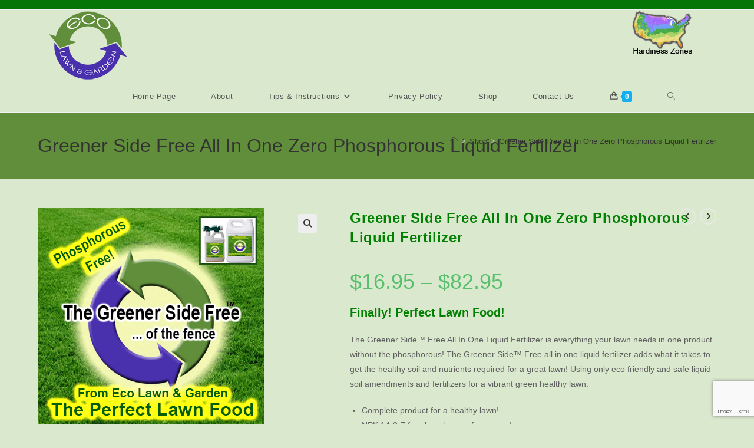

--- FILE ---
content_type: text/html; charset=UTF-8
request_url: https://ecolawnandgarden.com/product/the-greener-side-free-all-in-one-phosphorous-free-liquid-fertilizer/
body_size: 20680
content:
<!DOCTYPE html>
<html class="html" lang="en-US">
<head>
	<meta charset="UTF-8">
	<link rel="profile" href="https://gmpg.org/xfn/11">

	<meta name='robots' content='index, follow, max-image-preview:large, max-snippet:-1, max-video-preview:-1' />
	<style>img:is([sizes="auto" i], [sizes^="auto," i]) { contain-intrinsic-size: 3000px 1500px }</style>
	<meta name="viewport" content="width=device-width, initial-scale=1">
	<!-- This site is optimized with the Yoast SEO plugin v26.6 - https://yoast.com/wordpress/plugins/seo/ -->
	<title>Greener Side Free All In One Zero Phosphorous Liquid Fertilizer - Eco Lawn &amp; Garden</title>
	<link rel="canonical" href="https://ecolawnandgarden.com/product/the-greener-side-free-all-in-one-phosphorous-free-liquid-fertilizer/" />
	<meta property="og:locale" content="en_US" />
	<meta property="og:type" content="article" />
	<meta property="og:title" content="Greener Side Free All In One Zero Phosphorous Liquid Fertilizer - Eco Lawn &amp; Garden" />
	<meta property="og:description" content="Finally! Perfect Lawn Food! The Greener Side™ Free All In One Liquid Fertilizer is everything your lawn needs in one product without the phosphorous! The Greener Side™ Free all in one liquid fertilizer adds what it takes to get the healthy soil and nutrients required for a great lawn! Using only eco friendly and safe liquid soil amendments and fertilizers for a vibrant green healthy lawn.   Complete product for a healthy lawn!  NPK 14-0-7 for phosphorous free areas!  Contains Humates and Seaweed!  Increases root growth!  Safe and natural way to a beautiful lawn!  Convenient Ready To Use Size!" />
	<meta property="og:url" content="https://ecolawnandgarden.com/product/the-greener-side-free-all-in-one-phosphorous-free-liquid-fertilizer/" />
	<meta property="og:site_name" content="Eco Lawn &amp; Garden" />
	<meta property="article:modified_time" content="2022-09-12T16:36:56+00:00" />
	<meta property="og:image" content="https://ecolawnandgarden.com/wp-content/uploads/2018/05/greener-side-FREE-featured-prod-img.jpg" />
	<meta property="og:image:width" content="384" />
	<meta property="og:image:height" content="384" />
	<meta property="og:image:type" content="image/jpeg" />
	<meta name="twitter:card" content="summary_large_image" />
	<meta name="twitter:label1" content="Est. reading time" />
	<meta name="twitter:data1" content="2 minutes" />
	<script type="application/ld+json" class="yoast-schema-graph">{"@context":"https://schema.org","@graph":[{"@type":"WebPage","@id":"https://ecolawnandgarden.com/product/the-greener-side-free-all-in-one-phosphorous-free-liquid-fertilizer/","url":"https://ecolawnandgarden.com/product/the-greener-side-free-all-in-one-phosphorous-free-liquid-fertilizer/","name":"Greener Side Free All In One Zero Phosphorous Liquid Fertilizer - Eco Lawn &amp; Garden","isPartOf":{"@id":"https://ecolawnandgarden.com/#website"},"primaryImageOfPage":{"@id":"https://ecolawnandgarden.com/product/the-greener-side-free-all-in-one-phosphorous-free-liquid-fertilizer/#primaryimage"},"image":{"@id":"https://ecolawnandgarden.com/product/the-greener-side-free-all-in-one-phosphorous-free-liquid-fertilizer/#primaryimage"},"thumbnailUrl":"https://ecolawnandgarden.com/wp-content/uploads/2018/05/greener-side-FREE-featured-prod-img.jpg","datePublished":"2018-05-09T22:48:20+00:00","dateModified":"2022-09-12T16:36:56+00:00","breadcrumb":{"@id":"https://ecolawnandgarden.com/product/the-greener-side-free-all-in-one-phosphorous-free-liquid-fertilizer/#breadcrumb"},"inLanguage":"en-US","potentialAction":[{"@type":"ReadAction","target":["https://ecolawnandgarden.com/product/the-greener-side-free-all-in-one-phosphorous-free-liquid-fertilizer/"]}]},{"@type":"ImageObject","inLanguage":"en-US","@id":"https://ecolawnandgarden.com/product/the-greener-side-free-all-in-one-phosphorous-free-liquid-fertilizer/#primaryimage","url":"https://ecolawnandgarden.com/wp-content/uploads/2018/05/greener-side-FREE-featured-prod-img.jpg","contentUrl":"https://ecolawnandgarden.com/wp-content/uploads/2018/05/greener-side-FREE-featured-prod-img.jpg","width":384,"height":384,"caption":"Phosphorous Free All In One Fertilizer"},{"@type":"BreadcrumbList","@id":"https://ecolawnandgarden.com/product/the-greener-side-free-all-in-one-phosphorous-free-liquid-fertilizer/#breadcrumb","itemListElement":[{"@type":"ListItem","position":1,"name":"Home","item":"https://ecolawnandgarden.com/"},{"@type":"ListItem","position":2,"name":"Shop","item":"https://ecolawnandgarden.com/shop/"},{"@type":"ListItem","position":3,"name":"All In One Fertilizers","item":"https://ecolawnandgarden.com/product-category/all-in-one-fertilizers/"},{"@type":"ListItem","position":4,"name":"Greener Side Free All In One Zero Phosphorous Liquid Fertilizer"}]},{"@type":"WebSite","@id":"https://ecolawnandgarden.com/#website","url":"https://ecolawnandgarden.com/","name":"Eco Lawn &amp; Garden","description":"Natural &amp; Organic Products For Soil and Plants, Gardens and Lawns","publisher":{"@id":"https://ecolawnandgarden.com/#organization"},"potentialAction":[{"@type":"SearchAction","target":{"@type":"EntryPoint","urlTemplate":"https://ecolawnandgarden.com/?s={search_term_string}"},"query-input":{"@type":"PropertyValueSpecification","valueRequired":true,"valueName":"search_term_string"}}],"inLanguage":"en-US"},{"@type":"Organization","@id":"https://ecolawnandgarden.com/#organization","name":"Eco Lawn & Garden","url":"https://ecolawnandgarden.com/","logo":{"@type":"ImageObject","inLanguage":"en-US","@id":"https://ecolawnandgarden.com/#/schema/logo/image/","url":"https://ecolawnandgarden.com/wp-content/uploads/2018/03/ELG-Logo-Square.png","contentUrl":"https://ecolawnandgarden.com/wp-content/uploads/2018/03/ELG-Logo-Square.png","width":1500,"height":1500,"caption":"Eco Lawn & Garden"},"image":{"@id":"https://ecolawnandgarden.com/#/schema/logo/image/"}}]}</script>
	<!-- / Yoast SEO plugin. -->


<link rel="alternate" type="application/rss+xml" title="Eco Lawn &amp; Garden &raquo; Feed" href="https://ecolawnandgarden.com/feed/" />
<script>
window._wpemojiSettings = {"baseUrl":"https:\/\/s.w.org\/images\/core\/emoji\/16.0.1\/72x72\/","ext":".png","svgUrl":"https:\/\/s.w.org\/images\/core\/emoji\/16.0.1\/svg\/","svgExt":".svg","source":{"concatemoji":"https:\/\/ecolawnandgarden.com\/wp-includes\/js\/wp-emoji-release.min.js?ver=6.8.3"}};
/*! This file is auto-generated */
!function(s,n){var o,i,e;function c(e){try{var t={supportTests:e,timestamp:(new Date).valueOf()};sessionStorage.setItem(o,JSON.stringify(t))}catch(e){}}function p(e,t,n){e.clearRect(0,0,e.canvas.width,e.canvas.height),e.fillText(t,0,0);var t=new Uint32Array(e.getImageData(0,0,e.canvas.width,e.canvas.height).data),a=(e.clearRect(0,0,e.canvas.width,e.canvas.height),e.fillText(n,0,0),new Uint32Array(e.getImageData(0,0,e.canvas.width,e.canvas.height).data));return t.every(function(e,t){return e===a[t]})}function u(e,t){e.clearRect(0,0,e.canvas.width,e.canvas.height),e.fillText(t,0,0);for(var n=e.getImageData(16,16,1,1),a=0;a<n.data.length;a++)if(0!==n.data[a])return!1;return!0}function f(e,t,n,a){switch(t){case"flag":return n(e,"\ud83c\udff3\ufe0f\u200d\u26a7\ufe0f","\ud83c\udff3\ufe0f\u200b\u26a7\ufe0f")?!1:!n(e,"\ud83c\udde8\ud83c\uddf6","\ud83c\udde8\u200b\ud83c\uddf6")&&!n(e,"\ud83c\udff4\udb40\udc67\udb40\udc62\udb40\udc65\udb40\udc6e\udb40\udc67\udb40\udc7f","\ud83c\udff4\u200b\udb40\udc67\u200b\udb40\udc62\u200b\udb40\udc65\u200b\udb40\udc6e\u200b\udb40\udc67\u200b\udb40\udc7f");case"emoji":return!a(e,"\ud83e\udedf")}return!1}function g(e,t,n,a){var r="undefined"!=typeof WorkerGlobalScope&&self instanceof WorkerGlobalScope?new OffscreenCanvas(300,150):s.createElement("canvas"),o=r.getContext("2d",{willReadFrequently:!0}),i=(o.textBaseline="top",o.font="600 32px Arial",{});return e.forEach(function(e){i[e]=t(o,e,n,a)}),i}function t(e){var t=s.createElement("script");t.src=e,t.defer=!0,s.head.appendChild(t)}"undefined"!=typeof Promise&&(o="wpEmojiSettingsSupports",i=["flag","emoji"],n.supports={everything:!0,everythingExceptFlag:!0},e=new Promise(function(e){s.addEventListener("DOMContentLoaded",e,{once:!0})}),new Promise(function(t){var n=function(){try{var e=JSON.parse(sessionStorage.getItem(o));if("object"==typeof e&&"number"==typeof e.timestamp&&(new Date).valueOf()<e.timestamp+604800&&"object"==typeof e.supportTests)return e.supportTests}catch(e){}return null}();if(!n){if("undefined"!=typeof Worker&&"undefined"!=typeof OffscreenCanvas&&"undefined"!=typeof URL&&URL.createObjectURL&&"undefined"!=typeof Blob)try{var e="postMessage("+g.toString()+"("+[JSON.stringify(i),f.toString(),p.toString(),u.toString()].join(",")+"));",a=new Blob([e],{type:"text/javascript"}),r=new Worker(URL.createObjectURL(a),{name:"wpTestEmojiSupports"});return void(r.onmessage=function(e){c(n=e.data),r.terminate(),t(n)})}catch(e){}c(n=g(i,f,p,u))}t(n)}).then(function(e){for(var t in e)n.supports[t]=e[t],n.supports.everything=n.supports.everything&&n.supports[t],"flag"!==t&&(n.supports.everythingExceptFlag=n.supports.everythingExceptFlag&&n.supports[t]);n.supports.everythingExceptFlag=n.supports.everythingExceptFlag&&!n.supports.flag,n.DOMReady=!1,n.readyCallback=function(){n.DOMReady=!0}}).then(function(){return e}).then(function(){var e;n.supports.everything||(n.readyCallback(),(e=n.source||{}).concatemoji?t(e.concatemoji):e.wpemoji&&e.twemoji&&(t(e.twemoji),t(e.wpemoji)))}))}((window,document),window._wpemojiSettings);
</script>
<link rel='stylesheet' id='wc-authorize-net-cim-credit-card-checkout-block-css' href='https://ecolawnandgarden.com/wp-content/plugins/woocommerce-gateway-authorize-net-cim/assets/css/blocks/wc-authorize-net-cim-checkout-block.css?ver=3.10.14' media='all' />
<link rel='stylesheet' id='wc-authorize-net-cim-echeck-checkout-block-css' href='https://ecolawnandgarden.com/wp-content/plugins/woocommerce-gateway-authorize-net-cim/assets/css/blocks/wc-authorize-net-cim-checkout-block.css?ver=3.10.14' media='all' />
<style id='wp-emoji-styles-inline-css'>

	img.wp-smiley, img.emoji {
		display: inline !important;
		border: none !important;
		box-shadow: none !important;
		height: 1em !important;
		width: 1em !important;
		margin: 0 0.07em !important;
		vertical-align: -0.1em !important;
		background: none !important;
		padding: 0 !important;
	}
</style>
<link rel='stylesheet' id='wp-block-library-css' href='https://ecolawnandgarden.com/wp-includes/css/dist/block-library/style.min.css?ver=6.8.3' media='all' />
<style id='wp-block-library-theme-inline-css'>
.wp-block-audio :where(figcaption){color:#555;font-size:13px;text-align:center}.is-dark-theme .wp-block-audio :where(figcaption){color:#ffffffa6}.wp-block-audio{margin:0 0 1em}.wp-block-code{border:1px solid #ccc;border-radius:4px;font-family:Menlo,Consolas,monaco,monospace;padding:.8em 1em}.wp-block-embed :where(figcaption){color:#555;font-size:13px;text-align:center}.is-dark-theme .wp-block-embed :where(figcaption){color:#ffffffa6}.wp-block-embed{margin:0 0 1em}.blocks-gallery-caption{color:#555;font-size:13px;text-align:center}.is-dark-theme .blocks-gallery-caption{color:#ffffffa6}:root :where(.wp-block-image figcaption){color:#555;font-size:13px;text-align:center}.is-dark-theme :root :where(.wp-block-image figcaption){color:#ffffffa6}.wp-block-image{margin:0 0 1em}.wp-block-pullquote{border-bottom:4px solid;border-top:4px solid;color:currentColor;margin-bottom:1.75em}.wp-block-pullquote cite,.wp-block-pullquote footer,.wp-block-pullquote__citation{color:currentColor;font-size:.8125em;font-style:normal;text-transform:uppercase}.wp-block-quote{border-left:.25em solid;margin:0 0 1.75em;padding-left:1em}.wp-block-quote cite,.wp-block-quote footer{color:currentColor;font-size:.8125em;font-style:normal;position:relative}.wp-block-quote:where(.has-text-align-right){border-left:none;border-right:.25em solid;padding-left:0;padding-right:1em}.wp-block-quote:where(.has-text-align-center){border:none;padding-left:0}.wp-block-quote.is-large,.wp-block-quote.is-style-large,.wp-block-quote:where(.is-style-plain){border:none}.wp-block-search .wp-block-search__label{font-weight:700}.wp-block-search__button{border:1px solid #ccc;padding:.375em .625em}:where(.wp-block-group.has-background){padding:1.25em 2.375em}.wp-block-separator.has-css-opacity{opacity:.4}.wp-block-separator{border:none;border-bottom:2px solid;margin-left:auto;margin-right:auto}.wp-block-separator.has-alpha-channel-opacity{opacity:1}.wp-block-separator:not(.is-style-wide):not(.is-style-dots){width:100px}.wp-block-separator.has-background:not(.is-style-dots){border-bottom:none;height:1px}.wp-block-separator.has-background:not(.is-style-wide):not(.is-style-dots){height:2px}.wp-block-table{margin:0 0 1em}.wp-block-table td,.wp-block-table th{word-break:normal}.wp-block-table :where(figcaption){color:#555;font-size:13px;text-align:center}.is-dark-theme .wp-block-table :where(figcaption){color:#ffffffa6}.wp-block-video :where(figcaption){color:#555;font-size:13px;text-align:center}.is-dark-theme .wp-block-video :where(figcaption){color:#ffffffa6}.wp-block-video{margin:0 0 1em}:root :where(.wp-block-template-part.has-background){margin-bottom:0;margin-top:0;padding:1.25em 2.375em}
</style>
<style id='classic-theme-styles-inline-css'>
/*! This file is auto-generated */
.wp-block-button__link{color:#fff;background-color:#32373c;border-radius:9999px;box-shadow:none;text-decoration:none;padding:calc(.667em + 2px) calc(1.333em + 2px);font-size:1.125em}.wp-block-file__button{background:#32373c;color:#fff;text-decoration:none}
</style>
<style id='global-styles-inline-css'>
:root{--wp--preset--aspect-ratio--square: 1;--wp--preset--aspect-ratio--4-3: 4/3;--wp--preset--aspect-ratio--3-4: 3/4;--wp--preset--aspect-ratio--3-2: 3/2;--wp--preset--aspect-ratio--2-3: 2/3;--wp--preset--aspect-ratio--16-9: 16/9;--wp--preset--aspect-ratio--9-16: 9/16;--wp--preset--color--black: #000000;--wp--preset--color--cyan-bluish-gray: #abb8c3;--wp--preset--color--white: #ffffff;--wp--preset--color--pale-pink: #f78da7;--wp--preset--color--vivid-red: #cf2e2e;--wp--preset--color--luminous-vivid-orange: #ff6900;--wp--preset--color--luminous-vivid-amber: #fcb900;--wp--preset--color--light-green-cyan: #7bdcb5;--wp--preset--color--vivid-green-cyan: #00d084;--wp--preset--color--pale-cyan-blue: #8ed1fc;--wp--preset--color--vivid-cyan-blue: #0693e3;--wp--preset--color--vivid-purple: #9b51e0;--wp--preset--gradient--vivid-cyan-blue-to-vivid-purple: linear-gradient(135deg,rgba(6,147,227,1) 0%,rgb(155,81,224) 100%);--wp--preset--gradient--light-green-cyan-to-vivid-green-cyan: linear-gradient(135deg,rgb(122,220,180) 0%,rgb(0,208,130) 100%);--wp--preset--gradient--luminous-vivid-amber-to-luminous-vivid-orange: linear-gradient(135deg,rgba(252,185,0,1) 0%,rgba(255,105,0,1) 100%);--wp--preset--gradient--luminous-vivid-orange-to-vivid-red: linear-gradient(135deg,rgba(255,105,0,1) 0%,rgb(207,46,46) 100%);--wp--preset--gradient--very-light-gray-to-cyan-bluish-gray: linear-gradient(135deg,rgb(238,238,238) 0%,rgb(169,184,195) 100%);--wp--preset--gradient--cool-to-warm-spectrum: linear-gradient(135deg,rgb(74,234,220) 0%,rgb(151,120,209) 20%,rgb(207,42,186) 40%,rgb(238,44,130) 60%,rgb(251,105,98) 80%,rgb(254,248,76) 100%);--wp--preset--gradient--blush-light-purple: linear-gradient(135deg,rgb(255,206,236) 0%,rgb(152,150,240) 100%);--wp--preset--gradient--blush-bordeaux: linear-gradient(135deg,rgb(254,205,165) 0%,rgb(254,45,45) 50%,rgb(107,0,62) 100%);--wp--preset--gradient--luminous-dusk: linear-gradient(135deg,rgb(255,203,112) 0%,rgb(199,81,192) 50%,rgb(65,88,208) 100%);--wp--preset--gradient--pale-ocean: linear-gradient(135deg,rgb(255,245,203) 0%,rgb(182,227,212) 50%,rgb(51,167,181) 100%);--wp--preset--gradient--electric-grass: linear-gradient(135deg,rgb(202,248,128) 0%,rgb(113,206,126) 100%);--wp--preset--gradient--midnight: linear-gradient(135deg,rgb(2,3,129) 0%,rgb(40,116,252) 100%);--wp--preset--font-size--small: 13px;--wp--preset--font-size--medium: 20px;--wp--preset--font-size--large: 36px;--wp--preset--font-size--x-large: 42px;--wp--preset--spacing--20: 0.44rem;--wp--preset--spacing--30: 0.67rem;--wp--preset--spacing--40: 1rem;--wp--preset--spacing--50: 1.5rem;--wp--preset--spacing--60: 2.25rem;--wp--preset--spacing--70: 3.38rem;--wp--preset--spacing--80: 5.06rem;--wp--preset--shadow--natural: 6px 6px 9px rgba(0, 0, 0, 0.2);--wp--preset--shadow--deep: 12px 12px 50px rgba(0, 0, 0, 0.4);--wp--preset--shadow--sharp: 6px 6px 0px rgba(0, 0, 0, 0.2);--wp--preset--shadow--outlined: 6px 6px 0px -3px rgba(255, 255, 255, 1), 6px 6px rgba(0, 0, 0, 1);--wp--preset--shadow--crisp: 6px 6px 0px rgba(0, 0, 0, 1);}:where(.is-layout-flex){gap: 0.5em;}:where(.is-layout-grid){gap: 0.5em;}body .is-layout-flex{display: flex;}.is-layout-flex{flex-wrap: wrap;align-items: center;}.is-layout-flex > :is(*, div){margin: 0;}body .is-layout-grid{display: grid;}.is-layout-grid > :is(*, div){margin: 0;}:where(.wp-block-columns.is-layout-flex){gap: 2em;}:where(.wp-block-columns.is-layout-grid){gap: 2em;}:where(.wp-block-post-template.is-layout-flex){gap: 1.25em;}:where(.wp-block-post-template.is-layout-grid){gap: 1.25em;}.has-black-color{color: var(--wp--preset--color--black) !important;}.has-cyan-bluish-gray-color{color: var(--wp--preset--color--cyan-bluish-gray) !important;}.has-white-color{color: var(--wp--preset--color--white) !important;}.has-pale-pink-color{color: var(--wp--preset--color--pale-pink) !important;}.has-vivid-red-color{color: var(--wp--preset--color--vivid-red) !important;}.has-luminous-vivid-orange-color{color: var(--wp--preset--color--luminous-vivid-orange) !important;}.has-luminous-vivid-amber-color{color: var(--wp--preset--color--luminous-vivid-amber) !important;}.has-light-green-cyan-color{color: var(--wp--preset--color--light-green-cyan) !important;}.has-vivid-green-cyan-color{color: var(--wp--preset--color--vivid-green-cyan) !important;}.has-pale-cyan-blue-color{color: var(--wp--preset--color--pale-cyan-blue) !important;}.has-vivid-cyan-blue-color{color: var(--wp--preset--color--vivid-cyan-blue) !important;}.has-vivid-purple-color{color: var(--wp--preset--color--vivid-purple) !important;}.has-black-background-color{background-color: var(--wp--preset--color--black) !important;}.has-cyan-bluish-gray-background-color{background-color: var(--wp--preset--color--cyan-bluish-gray) !important;}.has-white-background-color{background-color: var(--wp--preset--color--white) !important;}.has-pale-pink-background-color{background-color: var(--wp--preset--color--pale-pink) !important;}.has-vivid-red-background-color{background-color: var(--wp--preset--color--vivid-red) !important;}.has-luminous-vivid-orange-background-color{background-color: var(--wp--preset--color--luminous-vivid-orange) !important;}.has-luminous-vivid-amber-background-color{background-color: var(--wp--preset--color--luminous-vivid-amber) !important;}.has-light-green-cyan-background-color{background-color: var(--wp--preset--color--light-green-cyan) !important;}.has-vivid-green-cyan-background-color{background-color: var(--wp--preset--color--vivid-green-cyan) !important;}.has-pale-cyan-blue-background-color{background-color: var(--wp--preset--color--pale-cyan-blue) !important;}.has-vivid-cyan-blue-background-color{background-color: var(--wp--preset--color--vivid-cyan-blue) !important;}.has-vivid-purple-background-color{background-color: var(--wp--preset--color--vivid-purple) !important;}.has-black-border-color{border-color: var(--wp--preset--color--black) !important;}.has-cyan-bluish-gray-border-color{border-color: var(--wp--preset--color--cyan-bluish-gray) !important;}.has-white-border-color{border-color: var(--wp--preset--color--white) !important;}.has-pale-pink-border-color{border-color: var(--wp--preset--color--pale-pink) !important;}.has-vivid-red-border-color{border-color: var(--wp--preset--color--vivid-red) !important;}.has-luminous-vivid-orange-border-color{border-color: var(--wp--preset--color--luminous-vivid-orange) !important;}.has-luminous-vivid-amber-border-color{border-color: var(--wp--preset--color--luminous-vivid-amber) !important;}.has-light-green-cyan-border-color{border-color: var(--wp--preset--color--light-green-cyan) !important;}.has-vivid-green-cyan-border-color{border-color: var(--wp--preset--color--vivid-green-cyan) !important;}.has-pale-cyan-blue-border-color{border-color: var(--wp--preset--color--pale-cyan-blue) !important;}.has-vivid-cyan-blue-border-color{border-color: var(--wp--preset--color--vivid-cyan-blue) !important;}.has-vivid-purple-border-color{border-color: var(--wp--preset--color--vivid-purple) !important;}.has-vivid-cyan-blue-to-vivid-purple-gradient-background{background: var(--wp--preset--gradient--vivid-cyan-blue-to-vivid-purple) !important;}.has-light-green-cyan-to-vivid-green-cyan-gradient-background{background: var(--wp--preset--gradient--light-green-cyan-to-vivid-green-cyan) !important;}.has-luminous-vivid-amber-to-luminous-vivid-orange-gradient-background{background: var(--wp--preset--gradient--luminous-vivid-amber-to-luminous-vivid-orange) !important;}.has-luminous-vivid-orange-to-vivid-red-gradient-background{background: var(--wp--preset--gradient--luminous-vivid-orange-to-vivid-red) !important;}.has-very-light-gray-to-cyan-bluish-gray-gradient-background{background: var(--wp--preset--gradient--very-light-gray-to-cyan-bluish-gray) !important;}.has-cool-to-warm-spectrum-gradient-background{background: var(--wp--preset--gradient--cool-to-warm-spectrum) !important;}.has-blush-light-purple-gradient-background{background: var(--wp--preset--gradient--blush-light-purple) !important;}.has-blush-bordeaux-gradient-background{background: var(--wp--preset--gradient--blush-bordeaux) !important;}.has-luminous-dusk-gradient-background{background: var(--wp--preset--gradient--luminous-dusk) !important;}.has-pale-ocean-gradient-background{background: var(--wp--preset--gradient--pale-ocean) !important;}.has-electric-grass-gradient-background{background: var(--wp--preset--gradient--electric-grass) !important;}.has-midnight-gradient-background{background: var(--wp--preset--gradient--midnight) !important;}.has-small-font-size{font-size: var(--wp--preset--font-size--small) !important;}.has-medium-font-size{font-size: var(--wp--preset--font-size--medium) !important;}.has-large-font-size{font-size: var(--wp--preset--font-size--large) !important;}.has-x-large-font-size{font-size: var(--wp--preset--font-size--x-large) !important;}
:where(.wp-block-post-template.is-layout-flex){gap: 1.25em;}:where(.wp-block-post-template.is-layout-grid){gap: 1.25em;}
:where(.wp-block-columns.is-layout-flex){gap: 2em;}:where(.wp-block-columns.is-layout-grid){gap: 2em;}
:root :where(.wp-block-pullquote){font-size: 1.5em;line-height: 1.6;}
</style>
<link rel='stylesheet' id='contact-form-7-css' href='https://ecolawnandgarden.com/wp-content/plugins/contact-form-7/includes/css/styles.css?ver=6.1.4' media='all' />
<link rel='stylesheet' id='photoswipe-css' href='https://ecolawnandgarden.com/wp-content/plugins/woocommerce/assets/css/photoswipe/photoswipe.min.css?ver=9.8.6' media='all' />
<link rel='stylesheet' id='photoswipe-default-skin-css' href='https://ecolawnandgarden.com/wp-content/plugins/woocommerce/assets/css/photoswipe/default-skin/default-skin.min.css?ver=9.8.6' media='all' />
<style id='woocommerce-inline-inline-css'>
.woocommerce form .form-row .required { visibility: visible; }
</style>
<link rel='stylesheet' id='brands-styles-css' href='https://ecolawnandgarden.com/wp-content/plugins/woocommerce/assets/css/brands.css?ver=9.8.6' media='all' />
<link rel='stylesheet' id='oceanwp-woo-mini-cart-css' href='https://ecolawnandgarden.com/wp-content/themes/oceanwp/assets/css/woo/woo-mini-cart.min.css?ver=6.8.3' media='all' />
<link rel='stylesheet' id='font-awesome-css' href='https://ecolawnandgarden.com/wp-content/themes/oceanwp/assets/fonts/fontawesome/css/all.min.css?ver=6.7.2' media='all' />
<link rel='stylesheet' id='simple-line-icons-css' href='https://ecolawnandgarden.com/wp-content/themes/oceanwp/assets/css/third/simple-line-icons.min.css?ver=2.4.0' media='all' />
<link rel='stylesheet' id='oceanwp-style-css' href='https://ecolawnandgarden.com/wp-content/themes/oceanwp/assets/css/style.min.css?ver=4.1.4' media='all' />
<link rel='stylesheet' id='sv-wc-payment-gateway-payment-form-v5_15_12-css' href='https://ecolawnandgarden.com/wp-content/plugins/woocommerce-gateway-authorize-net-cim/vendor/skyverge/wc-plugin-framework/woocommerce/payment-gateway/assets/css/frontend/sv-wc-payment-gateway-payment-form.min.css?ver=5.15.12' media='all' />
<link rel='stylesheet' id='oceanwp-woocommerce-css' href='https://ecolawnandgarden.com/wp-content/themes/oceanwp/assets/css/woo/woocommerce.min.css?ver=6.8.3' media='all' />
<link rel='stylesheet' id='oceanwp-woo-star-font-css' href='https://ecolawnandgarden.com/wp-content/themes/oceanwp/assets/css/woo/woo-star-font.min.css?ver=6.8.3' media='all' />
<link rel='stylesheet' id='oceanwp-woo-quick-view-css' href='https://ecolawnandgarden.com/wp-content/themes/oceanwp/assets/css/woo/woo-quick-view.min.css?ver=6.8.3' media='all' />
<link rel='stylesheet' id='oceanwp-woo-floating-bar-css' href='https://ecolawnandgarden.com/wp-content/themes/oceanwp/assets/css/woo/woo-floating-bar.min.css?ver=6.8.3' media='all' />
<link rel='stylesheet' id='oe-widgets-style-css' href='https://ecolawnandgarden.com/wp-content/plugins/ocean-extra/assets/css/widgets.css?ver=6.8.3' media='all' />
<script type="text/template" id="tmpl-variation-template">
	<div class="woocommerce-variation-description">{{{ data.variation.variation_description }}}</div>
	<div class="woocommerce-variation-price">{{{ data.variation.price_html }}}</div>
	<div class="woocommerce-variation-availability">{{{ data.variation.availability_html }}}</div>
</script>
<script type="text/template" id="tmpl-unavailable-variation-template">
	<p role="alert">Sorry, this product is unavailable. Please choose a different combination.</p>
</script>
<script src="https://ecolawnandgarden.com/wp-includes/js/jquery/jquery.min.js?ver=3.7.1" id="jquery-core-js"></script>
<script src="https://ecolawnandgarden.com/wp-includes/js/jquery/jquery-migrate.min.js?ver=3.4.1" id="jquery-migrate-js"></script>
<script src="https://ecolawnandgarden.com/wp-content/plugins/woocommerce/assets/js/jquery-blockui/jquery.blockUI.min.js?ver=2.7.0-wc.9.8.6" id="jquery-blockui-js" defer data-wp-strategy="defer"></script>
<script id="wc-add-to-cart-js-extra">
var wc_add_to_cart_params = {"ajax_url":"\/wp-admin\/admin-ajax.php","wc_ajax_url":"\/?wc-ajax=%%endpoint%%","i18n_view_cart":"View cart","cart_url":"https:\/\/ecolawnandgarden.com\/cart\/","is_cart":"","cart_redirect_after_add":"no"};
</script>
<script src="https://ecolawnandgarden.com/wp-content/plugins/woocommerce/assets/js/frontend/add-to-cart.min.js?ver=9.8.6" id="wc-add-to-cart-js" defer data-wp-strategy="defer"></script>
<script src="https://ecolawnandgarden.com/wp-content/plugins/woocommerce/assets/js/zoom/jquery.zoom.min.js?ver=1.7.21-wc.9.8.6" id="zoom-js" defer data-wp-strategy="defer"></script>
<script src="https://ecolawnandgarden.com/wp-content/plugins/woocommerce/assets/js/flexslider/jquery.flexslider.min.js?ver=2.7.2-wc.9.8.6" id="flexslider-js" defer data-wp-strategy="defer"></script>
<script src="https://ecolawnandgarden.com/wp-content/plugins/woocommerce/assets/js/photoswipe/photoswipe.min.js?ver=4.1.1-wc.9.8.6" id="photoswipe-js" defer data-wp-strategy="defer"></script>
<script src="https://ecolawnandgarden.com/wp-content/plugins/woocommerce/assets/js/photoswipe/photoswipe-ui-default.min.js?ver=4.1.1-wc.9.8.6" id="photoswipe-ui-default-js" defer data-wp-strategy="defer"></script>
<script id="wc-single-product-js-extra">
var wc_single_product_params = {"i18n_required_rating_text":"Please select a rating","i18n_rating_options":["1 of 5 stars","2 of 5 stars","3 of 5 stars","4 of 5 stars","5 of 5 stars"],"i18n_product_gallery_trigger_text":"View full-screen image gallery","review_rating_required":"yes","flexslider":{"rtl":false,"animation":"slide","smoothHeight":true,"directionNav":false,"controlNav":"thumbnails","slideshow":false,"animationSpeed":500,"animationLoop":false,"allowOneSlide":false},"zoom_enabled":"1","zoom_options":[],"photoswipe_enabled":"1","photoswipe_options":{"shareEl":false,"closeOnScroll":false,"history":false,"hideAnimationDuration":0,"showAnimationDuration":0},"flexslider_enabled":"1"};
</script>
<script src="https://ecolawnandgarden.com/wp-content/plugins/woocommerce/assets/js/frontend/single-product.min.js?ver=9.8.6" id="wc-single-product-js" defer data-wp-strategy="defer"></script>
<script src="https://ecolawnandgarden.com/wp-content/plugins/woocommerce/assets/js/js-cookie/js.cookie.min.js?ver=2.1.4-wc.9.8.6" id="js-cookie-js" defer data-wp-strategy="defer"></script>
<script id="woocommerce-js-extra">
var woocommerce_params = {"ajax_url":"\/wp-admin\/admin-ajax.php","wc_ajax_url":"\/?wc-ajax=%%endpoint%%","i18n_password_show":"Show password","i18n_password_hide":"Hide password"};
</script>
<script src="https://ecolawnandgarden.com/wp-content/plugins/woocommerce/assets/js/frontend/woocommerce.min.js?ver=9.8.6" id="woocommerce-js" defer data-wp-strategy="defer"></script>
<script src="https://ecolawnandgarden.com/wp-includes/js/underscore.min.js?ver=1.13.7" id="underscore-js"></script>
<script id="wp-util-js-extra">
var _wpUtilSettings = {"ajax":{"url":"\/wp-admin\/admin-ajax.php"}};
</script>
<script src="https://ecolawnandgarden.com/wp-includes/js/wp-util.min.js?ver=6.8.3" id="wp-util-js"></script>
<script id="wc-add-to-cart-variation-js-extra">
var wc_add_to_cart_variation_params = {"wc_ajax_url":"\/?wc-ajax=%%endpoint%%","i18n_no_matching_variations_text":"Sorry, no products matched your selection. Please choose a different combination.","i18n_make_a_selection_text":"Please select some product options before adding this product to your cart.","i18n_unavailable_text":"Sorry, this product is unavailable. Please choose a different combination.","i18n_reset_alert_text":"Your selection has been reset. Please select some product options before adding this product to your cart."};
</script>
<script src="https://ecolawnandgarden.com/wp-content/plugins/woocommerce/assets/js/frontend/add-to-cart-variation.min.js?ver=9.8.6" id="wc-add-to-cart-variation-js" defer data-wp-strategy="defer"></script>
<script id="wc-cart-fragments-js-extra">
var wc_cart_fragments_params = {"ajax_url":"\/wp-admin\/admin-ajax.php","wc_ajax_url":"\/?wc-ajax=%%endpoint%%","cart_hash_key":"wc_cart_hash_b21fe874b1f6d3f88a866791936fa020","fragment_name":"wc_fragments_b21fe874b1f6d3f88a866791936fa020","request_timeout":"5000"};
</script>
<script src="https://ecolawnandgarden.com/wp-content/plugins/woocommerce/assets/js/frontend/cart-fragments.min.js?ver=9.8.6" id="wc-cart-fragments-js" defer data-wp-strategy="defer"></script>
<link rel="https://api.w.org/" href="https://ecolawnandgarden.com/wp-json/" /><link rel="alternate" title="JSON" type="application/json" href="https://ecolawnandgarden.com/wp-json/wp/v2/product/259" /><link rel="EditURI" type="application/rsd+xml" title="RSD" href="https://ecolawnandgarden.com/xmlrpc.php?rsd" />
<meta name="generator" content="WordPress 6.8.3" />
<meta name="generator" content="WooCommerce 9.8.6" />
<link rel='shortlink' href='https://ecolawnandgarden.com/?p=259' />
<link rel="alternate" title="oEmbed (JSON)" type="application/json+oembed" href="https://ecolawnandgarden.com/wp-json/oembed/1.0/embed?url=https%3A%2F%2Fecolawnandgarden.com%2Fproduct%2Fthe-greener-side-free-all-in-one-phosphorous-free-liquid-fertilizer%2F" />
<link rel="alternate" title="oEmbed (XML)" type="text/xml+oembed" href="https://ecolawnandgarden.com/wp-json/oembed/1.0/embed?url=https%3A%2F%2Fecolawnandgarden.com%2Fproduct%2Fthe-greener-side-free-all-in-one-phosphorous-free-liquid-fertilizer%2F&#038;format=xml" />
	<noscript><style>.woocommerce-product-gallery{ opacity: 1 !important; }</style></noscript>
	<link rel="icon" href="https://ecolawnandgarden.com/wp-content/uploads/2018/03/cropped-ELG-Logo-Square-32x32.png" sizes="32x32" />
<link rel="icon" href="https://ecolawnandgarden.com/wp-content/uploads/2018/03/cropped-ELG-Logo-Square-192x192.png" sizes="192x192" />
<link rel="apple-touch-icon" href="https://ecolawnandgarden.com/wp-content/uploads/2018/03/cropped-ELG-Logo-Square-180x180.png" />
<meta name="msapplication-TileImage" content="https://ecolawnandgarden.com/wp-content/uploads/2018/03/cropped-ELG-Logo-Square-270x270.png" />
		<style id="wp-custom-css">
			body{background-color:#dae8ce;color:#606060}#top-bar-wrap{position:relative;background-color:#057508;font-size:12px;border-bottom:1px solid #f1f1f1;z-index:101}#site-header{position:relative;width:100%;background-color:#dae8ce;border-bottom:1px solid #f1f1f1;z-index:100}.page-header{position:relative;background-color:#618e3b;padding:34px 0}h1,h2,h3,h4,h5,h6{font-weight:600;margin:0 0 20px;color:green;line-height:1.4}.theme-select{position:relative;border:1px solid #000;color:green;height:34px;line-height:32px;padding:0 45px 0 15px;width:100%;z-index:1}.woocommerce form .form-row{padding:3px 0;background-color:#f7f7f7}.quantity .qty,.quantity .minus,.quantity .plus{display:block;float:left;width:36px;min-height:36px;background-color:#d4121200;border:1px solid green;margin:0;padding:0;text-align:center;vertical-align:middle;font-size:18px;color:darkgreen;-moz-appearance:textfield;-webkit-appearance:none;-webkit-border-radius:0;-moz-border-radius:0;-ms-border-radius:0;border-radius:0}#footer-bottom.no-footer-nav #copyright{display:none;float:none;width:100%;text-align:center;padding-left:0 !important;padding-right:0 !important}		</style>
		<!-- OceanWP CSS -->
<style type="text/css">
/* Colors */body .theme-button,body input[type="submit"],body button[type="submit"],body button,body .button,body div.wpforms-container-full .wpforms-form input[type=submit],body div.wpforms-container-full .wpforms-form button[type=submit],body div.wpforms-container-full .wpforms-form .wpforms-page-button,.woocommerce-cart .wp-element-button,.woocommerce-checkout .wp-element-button,.wp-block-button__link{border-color:#ffffff}body .theme-button:hover,body input[type="submit"]:hover,body button[type="submit"]:hover,body button:hover,body .button:hover,body div.wpforms-container-full .wpforms-form input[type=submit]:hover,body div.wpforms-container-full .wpforms-form input[type=submit]:active,body div.wpforms-container-full .wpforms-form button[type=submit]:hover,body div.wpforms-container-full .wpforms-form button[type=submit]:active,body div.wpforms-container-full .wpforms-form .wpforms-page-button:hover,body div.wpforms-container-full .wpforms-form .wpforms-page-button:active,.woocommerce-cart .wp-element-button:hover,.woocommerce-checkout .wp-element-button:hover,.wp-block-button__link:hover{border-color:#ffffff}/* OceanWP Style Settings CSS */.theme-button,input[type="submit"],button[type="submit"],button,.button,body div.wpforms-container-full .wpforms-form input[type=submit],body div.wpforms-container-full .wpforms-form button[type=submit],body div.wpforms-container-full .wpforms-form .wpforms-page-button{border-style:solid}.theme-button,input[type="submit"],button[type="submit"],button,.button,body div.wpforms-container-full .wpforms-form input[type=submit],body div.wpforms-container-full .wpforms-form button[type=submit],body div.wpforms-container-full .wpforms-form .wpforms-page-button{border-width:1px}form input[type="text"],form input[type="password"],form input[type="email"],form input[type="url"],form input[type="date"],form input[type="month"],form input[type="time"],form input[type="datetime"],form input[type="datetime-local"],form input[type="week"],form input[type="number"],form input[type="search"],form input[type="tel"],form input[type="color"],form select,form textarea,.woocommerce .woocommerce-checkout .select2-container--default .select2-selection--single{border-style:solid}body div.wpforms-container-full .wpforms-form input[type=date],body div.wpforms-container-full .wpforms-form input[type=datetime],body div.wpforms-container-full .wpforms-form input[type=datetime-local],body div.wpforms-container-full .wpforms-form input[type=email],body div.wpforms-container-full .wpforms-form input[type=month],body div.wpforms-container-full .wpforms-form input[type=number],body div.wpforms-container-full .wpforms-form input[type=password],body div.wpforms-container-full .wpforms-form input[type=range],body div.wpforms-container-full .wpforms-form input[type=search],body div.wpforms-container-full .wpforms-form input[type=tel],body div.wpforms-container-full .wpforms-form input[type=text],body div.wpforms-container-full .wpforms-form input[type=time],body div.wpforms-container-full .wpforms-form input[type=url],body div.wpforms-container-full .wpforms-form input[type=week],body div.wpforms-container-full .wpforms-form select,body div.wpforms-container-full .wpforms-form textarea{border-style:solid}form input[type="text"],form input[type="password"],form input[type="email"],form input[type="url"],form input[type="date"],form input[type="month"],form input[type="time"],form input[type="datetime"],form input[type="datetime-local"],form input[type="week"],form input[type="number"],form input[type="search"],form input[type="tel"],form input[type="color"],form select,form textarea{border-radius:3px}body div.wpforms-container-full .wpforms-form input[type=date],body div.wpforms-container-full .wpforms-form input[type=datetime],body div.wpforms-container-full .wpforms-form input[type=datetime-local],body div.wpforms-container-full .wpforms-form input[type=email],body div.wpforms-container-full .wpforms-form input[type=month],body div.wpforms-container-full .wpforms-form input[type=number],body div.wpforms-container-full .wpforms-form input[type=password],body div.wpforms-container-full .wpforms-form input[type=range],body div.wpforms-container-full .wpforms-form input[type=search],body div.wpforms-container-full .wpforms-form input[type=tel],body div.wpforms-container-full .wpforms-form input[type=text],body div.wpforms-container-full .wpforms-form input[type=time],body div.wpforms-container-full .wpforms-form input[type=url],body div.wpforms-container-full .wpforms-form input[type=week],body div.wpforms-container-full .wpforms-form select,body div.wpforms-container-full .wpforms-form textarea{border-radius:3px}/* Header */#site-logo #site-logo-inner,.oceanwp-social-menu .social-menu-inner,#site-header.full_screen-header .menu-bar-inner,.after-header-content .after-header-content-inner{height:53px}#site-navigation-wrap .dropdown-menu >li >a,#site-navigation-wrap .dropdown-menu >li >span.opl-logout-link,.oceanwp-mobile-menu-icon a,.mobile-menu-close,.after-header-content-inner >a{line-height:53px}#site-header-inner{padding:0 40px 0 17px}#site-header.has-header-media .overlay-header-media{background-color:rgba(0,0,0,0.5)}#site-logo #site-logo-inner a img,#site-header.center-header #site-navigation-wrap .middle-site-logo a img{max-width:200px}#site-navigation-wrap .dropdown-menu >li >a{padding:0 30px}/* Blog CSS */.ocean-single-post-header ul.meta-item li a:hover{color:#333333}/* WooCommerce */.owp-floating-bar form.cart .quantity .minus:hover,.owp-floating-bar form.cart .quantity .plus:hover{color:#ffffff}#owp-checkout-timeline .timeline-step{color:#cccccc}#owp-checkout-timeline .timeline-step{border-color:#cccccc}/* Typography */.page-header .page-header-title,.page-header.background-image-page-header .page-header-title{font-size:32px;line-height:1.4}.page-header .page-subheading{font-size:15px;line-height:1.8}.site-breadcrumbs,.site-breadcrumbs a{font-size:13px;line-height:1.4}#site-logo a.site-logo-text{font-size:24px;line-height:1.8}.dropdown-menu ul li a.menu-link,#site-header.full_screen-header .fs-dropdown-menu ul.sub-menu li a{font-size:12px;line-height:1.2;letter-spacing:.6px}.sidr-class-dropdown-menu li a,a.sidr-class-toggle-sidr-close,#mobile-dropdown ul li a,body #mobile-fullscreen ul li a{font-size:15px;line-height:1.8}.woocommerce-store-notice.demo_store{line-height:2;letter-spacing:1.5px}.demo_store .woocommerce-store-notice__dismiss-link{line-height:2;letter-spacing:1.5px}.woocommerce ul.products li.product li.title h2,.woocommerce ul.products li.product li.title a{font-size:14px;line-height:1.5}.woocommerce ul.products li.product li.category,.woocommerce ul.products li.product li.category a{font-size:12px;line-height:1}.woocommerce ul.products li.product .price{font-size:18px;line-height:1}.woocommerce ul.products li.product .button,.woocommerce ul.products li.product .product-inner .added_to_cart{font-size:12px;line-height:1.5;letter-spacing:1px}.woocommerce ul.products li.owp-woo-cond-notice span,.woocommerce ul.products li.owp-woo-cond-notice a{font-size:16px;line-height:1;letter-spacing:1px;font-weight:600;text-transform:capitalize}.woocommerce div.product .product_title{font-size:24px;line-height:1.4;letter-spacing:.6px}.woocommerce div.product p.price{font-size:36px;line-height:1}.woocommerce .owp-btn-normal .summary form button.button,.woocommerce .owp-btn-big .summary form button.button,.woocommerce .owp-btn-very-big .summary form button.button{font-size:12px;line-height:1.5;letter-spacing:1px;text-transform:uppercase}.woocommerce div.owp-woo-single-cond-notice span,.woocommerce div.owp-woo-single-cond-notice a{font-size:18px;line-height:2;letter-spacing:1.5px;font-weight:600;text-transform:capitalize}.ocean-preloader--active .preloader-after-content{font-size:20px;line-height:1.8;letter-spacing:.6px}
</style></head>

<body class="wp-singular product-template-default single single-product postid-259 wp-custom-logo wp-embed-responsive wp-theme-oceanwp theme-oceanwp woocommerce woocommerce-page woocommerce-no-js oceanwp-theme dropdown-mobile default-breakpoint content-full-width content-max-width has-topbar has-breadcrumbs has-grid-list account-original-style" itemscope="itemscope" itemtype="https://schema.org/WebPage">

	
	
	<div id="outer-wrap" class="site clr">

		<a class="skip-link screen-reader-text" href="#main">Skip to content</a>

		
		<div id="wrap" class="clr">

			

<div id="top-bar-wrap" class="clr">

	<div id="top-bar" class="clr container has-no-content">

		
		<div id="top-bar-inner" class="clr">

			

		</div><!-- #top-bar-inner -->

		
	</div><!-- #top-bar -->

</div><!-- #top-bar-wrap -->


			
<header id="site-header" class="minimal-header has-after-header-content clr" data-height="53" itemscope="itemscope" itemtype="https://schema.org/WPHeader" role="banner">

	
					
			<div id="site-header-inner" class="clr container">

				
				

<div id="site-logo" class="clr" itemscope itemtype="https://schema.org/Brand" >

	
	<div id="site-logo-inner" class="clr">

		<a href="https://ecolawnandgarden.com/" class="custom-logo-link" rel="home"><img width="200" height="120" src="https://ecolawnandgarden.com/wp-content/uploads/2018/04/cropped-eco-logo-200-120.png" class="custom-logo" alt="Eco Lawn &amp; Garden" decoding="async" /></a>
	</div><!-- #site-logo-inner -->

	
	
</div><!-- #site-logo -->

			<div class="after-header-content">
				<div class="after-header-content-inner">
					<a href="/hardiness-zone-map/"><img src="/wp-content/uploads/2018/09/hardiness-zone-map-text.png"></a>				</div>
			</div>
						<div id="site-navigation-wrap" class="clr">
			
			
			
			<nav id="site-navigation" class="navigation main-navigation clr" itemscope="itemscope" itemtype="https://schema.org/SiteNavigationElement" role="navigation" >

				<ul id="menu-mainmenu" class="main-menu dropdown-menu sf-menu"><li id="menu-item-47" class="menu-item menu-item-type-post_type menu-item-object-page menu-item-home menu-item-47"><a href="https://ecolawnandgarden.com/" class="menu-link"><span class="text-wrap">Home Page</span></a></li><li id="menu-item-539" class="menu-item menu-item-type-post_type menu-item-object-page menu-item-539"><a href="https://ecolawnandgarden.com/about-us/" class="menu-link"><span class="text-wrap">About</span></a></li><li id="menu-item-540" class="menu-item menu-item-type-custom menu-item-object-custom menu-item-has-children dropdown menu-item-540"><a href="#" class="menu-link"><span class="text-wrap">Tips &#038; Instructions<i class="nav-arrow fa fa-angle-down" aria-hidden="true" role="img"></i></span></a>
<ul class="sub-menu">
	<li id="menu-item-538" class="menu-item menu-item-type-post_type menu-item-object-page menu-item-538"><a href="https://ecolawnandgarden.com/eco-lawn-and-garden-product-application-instructions/" class="menu-link"><span class="text-wrap">Application Instructions</span></a></li>	<li id="menu-item-535" class="menu-item menu-item-type-post_type menu-item-object-page menu-item-535"><a href="https://ecolawnandgarden.com/garden-care-tips/" class="menu-link"><span class="text-wrap">Garden Care Tips</span></a></li>	<li id="menu-item-537" class="menu-item menu-item-type-post_type menu-item-object-page menu-item-537"><a href="https://ecolawnandgarden.com/cool-season-grass-tips/" class="menu-link"><span class="text-wrap">Cool Season Grass Tips</span></a></li>	<li id="menu-item-536" class="menu-item menu-item-type-post_type menu-item-object-page menu-item-536"><a href="https://ecolawnandgarden.com/warm-season-grass-tips/" class="menu-link"><span class="text-wrap">Warm Season Grass Tips</span></a></li></ul>
</li><li id="menu-item-784" class="menu-item menu-item-type-post_type menu-item-object-page menu-item-privacy-policy menu-item-784"><a href="https://ecolawnandgarden.com/privacy-policy/" class="menu-link"><span class="text-wrap">Privacy Policy</span></a></li><li id="menu-item-173" class="menu-item menu-item-type-post_type menu-item-object-page current_page_parent menu-item-173"><a href="https://ecolawnandgarden.com/shop/" class="menu-link"><span class="text-wrap">Shop</span></a></li><li id="menu-item-45" class="menu-item menu-item-type-post_type menu-item-object-page menu-item-45"><a href="https://ecolawnandgarden.com/contact-eco-lawn-and-garden/" class="menu-link"><span class="text-wrap">Contact Us</span></a></li>
			<li class="woo-menu-icon wcmenucart-toggle-drop_down toggle-cart-widget">
				
			<a href="https://ecolawnandgarden.com/cart/" class="wcmenucart">
				<span class="wcmenucart-count"><i class=" icon-handbag" aria-hidden="true" role="img"></i><span class="wcmenucart-details count">0</span></span>
			</a>

												<div class="current-shop-items-dropdown owp-mini-cart clr">
						<div class="current-shop-items-inner clr">
							<div class="widget woocommerce widget_shopping_cart"><div class="widget_shopping_cart_content"></div></div>						</div>
					</div>
							</li>

			<li class="search-toggle-li" ><a href="https://ecolawnandgarden.com/#" class="site-search-toggle search-dropdown-toggle"><span class="screen-reader-text">Toggle website search</span><i class=" icon-magnifier" aria-hidden="true" role="img"></i></a></li></ul>
<div id="searchform-dropdown" class="header-searchform-wrap clr" >
	
<form aria-label="Search this website" role="search" method="get" class="searchform" action="https://ecolawnandgarden.com/">	
	<input aria-label="Insert search query" type="search" id="ocean-search-form-1" class="field" autocomplete="off" placeholder="Search" name="s">
		</form>
</div><!-- #searchform-dropdown -->

			</nav><!-- #site-navigation -->

			
			
					</div><!-- #site-navigation-wrap -->
			
		
	
				
	
	<div class="oceanwp-mobile-menu-icon clr mobile-right">

		
		
		
			<a href="https://ecolawnandgarden.com/cart/" class="wcmenucart">
				<span class="wcmenucart-count"><i class=" icon-handbag" aria-hidden="true" role="img"></i><span class="wcmenucart-details count">0</span></span>
			</a>

			
		<a href="https://ecolawnandgarden.com/#mobile-menu-toggle" class="mobile-menu"  aria-label="Mobile Menu">
							<i class="fa fa-bars" aria-hidden="true"></i>
								<span class="oceanwp-text">Menu</span>
				<span class="oceanwp-close-text">Close</span>
						</a>

		
		
		
	</div><!-- #oceanwp-mobile-menu-navbar -->

	

			</div><!-- #site-header-inner -->

			
<div id="mobile-dropdown" class="clr" >

	<nav class="clr" itemscope="itemscope" itemtype="https://schema.org/SiteNavigationElement">

		<ul id="menu-mainmenu-1" class="menu"><li class="menu-item menu-item-type-post_type menu-item-object-page menu-item-home menu-item-47"><a href="https://ecolawnandgarden.com/">Home Page</a></li>
<li class="menu-item menu-item-type-post_type menu-item-object-page menu-item-539"><a href="https://ecolawnandgarden.com/about-us/">About</a></li>
<li class="menu-item menu-item-type-custom menu-item-object-custom menu-item-has-children menu-item-540"><a href="#">Tips &#038; Instructions</a>
<ul class="sub-menu">
	<li class="menu-item menu-item-type-post_type menu-item-object-page menu-item-538"><a href="https://ecolawnandgarden.com/eco-lawn-and-garden-product-application-instructions/">Application Instructions</a></li>
	<li class="menu-item menu-item-type-post_type menu-item-object-page menu-item-535"><a href="https://ecolawnandgarden.com/garden-care-tips/">Garden Care Tips</a></li>
	<li class="menu-item menu-item-type-post_type menu-item-object-page menu-item-537"><a href="https://ecolawnandgarden.com/cool-season-grass-tips/">Cool Season Grass Tips</a></li>
	<li class="menu-item menu-item-type-post_type menu-item-object-page menu-item-536"><a href="https://ecolawnandgarden.com/warm-season-grass-tips/">Warm Season Grass Tips</a></li>
</ul>
</li>
<li class="menu-item menu-item-type-post_type menu-item-object-page menu-item-privacy-policy menu-item-784"><a rel="privacy-policy" href="https://ecolawnandgarden.com/privacy-policy/">Privacy Policy</a></li>
<li class="menu-item menu-item-type-post_type menu-item-object-page current_page_parent menu-item-173"><a href="https://ecolawnandgarden.com/shop/">Shop</a></li>
<li class="menu-item menu-item-type-post_type menu-item-object-page menu-item-45"><a href="https://ecolawnandgarden.com/contact-eco-lawn-and-garden/">Contact Us</a></li>

			<li class="woo-menu-icon wcmenucart-toggle-drop_down toggle-cart-widget">
				
			<a href="https://ecolawnandgarden.com/cart/" class="wcmenucart">
				<span class="wcmenucart-count"><i class=" icon-handbag" aria-hidden="true" role="img"></i><span class="wcmenucart-details count">0</span></span>
			</a>

												<div class="current-shop-items-dropdown owp-mini-cart clr">
						<div class="current-shop-items-inner clr">
							<div class="widget woocommerce widget_shopping_cart"><div class="widget_shopping_cart_content"></div></div>						</div>
					</div>
							</li>

			<li class="search-toggle-li" ><a href="https://ecolawnandgarden.com/#" class="site-search-toggle search-dropdown-toggle"><span class="screen-reader-text">Toggle website search</span><i class=" icon-magnifier" aria-hidden="true" role="img"></i></a></li></ul>
<div id="mobile-menu-search" class="clr">
	<form aria-label="Search this website" method="get" action="https://ecolawnandgarden.com/" class="mobile-searchform">
		<input aria-label="Insert search query" value="" class="field" id="ocean-mobile-search-2" type="search" name="s" autocomplete="off" placeholder="Search" />
		<button aria-label="Submit search" type="submit" class="searchform-submit">
			<i class=" icon-magnifier" aria-hidden="true" role="img"></i>		</button>
					</form>
</div><!-- .mobile-menu-search -->

	</nav>

</div>

			
			
		
		
</header><!-- #site-header -->


			
			<div class="owp-floating-bar">
				<div class="container clr">
					<div class="left">
						<p class="selected">Selected:</p>
						<h2 class="entry-title" itemprop="name">Greener Side Free All&hellip;</h2>
					</div>
											<div class="right">
							<div class="product_price">
								<p class="price"><span class="woocommerce-Price-amount amount"><bdi><span class="woocommerce-Price-currencySymbol">&#36;</span>16.95</bdi></span> &ndash; <span class="woocommerce-Price-amount amount"><bdi><span class="woocommerce-Price-currencySymbol">&#36;</span>82.95</bdi></span></p>
							</div>
																			<button type="submit" class="button top">Select Options</button>
													</div>
										</div>
			</div>

			
			<main id="main" class="site-main clr"  role="main">

				

<header class="page-header">

	
	<div class="container clr page-header-inner">

		
			<h1 class="page-header-title clr" itemprop="headline">Greener Side Free All In One Zero Phosphorous Liquid Fertilizer</h1>

			
		
		<nav role="navigation" aria-label="Breadcrumbs" class="site-breadcrumbs clr position-"><ol class="trail-items" itemscope itemtype="http://schema.org/BreadcrumbList"><meta name="numberOfItems" content="3" /><meta name="itemListOrder" content="Ascending" /><li class="trail-item trail-begin" itemprop="itemListElement" itemscope itemtype="https://schema.org/ListItem"><a href="https://ecolawnandgarden.com" rel="home" aria-label="Home" itemprop="item"><span itemprop="name"><i class=" icon-home" aria-hidden="true" role="img"></i><span class="breadcrumb-home has-icon">Home</span></span></a><span class="breadcrumb-sep">></span><meta itemprop="position" content="1" /></li><li class="trail-item" itemprop="itemListElement" itemscope itemtype="https://schema.org/ListItem"><a href="https://ecolawnandgarden.com/shop/" itemprop="item"><span itemprop="name">Shop</span></a><span class="breadcrumb-sep">></span><meta itemprop="position" content="2" /></li><li class="trail-item trail-end" itemprop="itemListElement" itemscope itemtype="https://schema.org/ListItem"><span itemprop="name"><a href="https://ecolawnandgarden.com/product/the-greener-side-free-all-in-one-phosphorous-free-liquid-fertilizer/">Greener Side Free All In One Zero Phosphorous Liquid Fertilizer</a></span><meta itemprop="position" content="3" /></li></ol></nav>
	</div><!-- .page-header-inner -->

	
	
</header><!-- .page-header -->


	

<div id="content-wrap" class="container clr">

	
	<div id="primary" class="content-area clr">

		
		<div id="content" class="clr site-content">

			
			<article class="entry-content entry clr">

					
			<div class="woocommerce-notices-wrapper"></div>
<div id="product-259" class="entry has-media owp-thumbs-layout-horizontal owp-btn-normal owp-tabs-layout-horizontal has-product-nav product type-product post-259 status-publish first instock product_cat-all-in-one-fertilizers product_cat-lawn-fertilizers product_cat-phosphorous-free-fertilizer has-post-thumbnail featured shipping-taxable purchasable product-type-variable">

	
			<div class="owp-product-nav-wrap clr">
				<ul class="owp-product-nav">
					
				<li class="prev-li">
				<a href="https://ecolawnandgarden.com/product/eco-15-0-15-npk-phosphorous-free-liquid-fertilizer/" class="owp-nav-link prev" rel="next" aria-label="View previous product"><i class=" fa fa-angle-left" aria-hidden="true" role="img"></i></a>
					<a href="https://ecolawnandgarden.com/product/eco-15-0-15-npk-phosphorous-free-liquid-fertilizer/" class="owp-nav-text prev-text">Previous Product</a>
					<div class="owp-nav-thumb">
						<a title="ECO 15-0-15 NPK Phosphorous Free Liquid Fertilizer" href="https://ecolawnandgarden.com/product/eco-15-0-15-npk-phosphorous-free-liquid-fertilizer/"><img width="100" height="100" src="https://ecolawnandgarden.com/wp-content/uploads/2020/06/15-0-15-featured-prod-img-100x100.jpg" class="attachment-shop_thumbnail size-shop_thumbnail wp-post-image" alt="15 0 15 NPK Liquid Natural Fertilizer zero phosphorous" decoding="async" srcset="https://ecolawnandgarden.com/wp-content/uploads/2020/06/15-0-15-featured-prod-img-100x100.jpg 100w, https://ecolawnandgarden.com/wp-content/uploads/2020/06/15-0-15-featured-prod-img-300x300.jpg 300w, https://ecolawnandgarden.com/wp-content/uploads/2020/06/15-0-15-featured-prod-img-150x150.jpg 150w, https://ecolawnandgarden.com/wp-content/uploads/2020/06/15-0-15-featured-prod-img.jpg 384w" sizes="(max-width: 100px) 100vw, 100px" /></a>
					</div>
				</li>

				
				<li class="next-li">
					<a href="https://ecolawnandgarden.com/product/eco-10-8-8-npk/" class="owp-nav-text next-text">Next Product</a>
					<a href="https://ecolawnandgarden.com/product/eco-10-8-8-npk/" class="owp-nav-link next" rel="next" aria-label="View next product"><i class=" fa fa-angle-right" aria-hidden="true" role="img"></i></i></a>
					<div class="owp-nav-thumb">
						<a title="ECO 10-8-8 NPK" href="https://ecolawnandgarden.com/product/eco-10-8-8-npk/"><img width="100" height="100" src="https://ecolawnandgarden.com/wp-content/uploads/2018/05/10-8-8-featured-prod-img-100x100.jpg" class="attachment-shop_thumbnail size-shop_thumbnail wp-post-image" alt="10-8-8 NPK Liquid Fertilizer" decoding="async" srcset="https://ecolawnandgarden.com/wp-content/uploads/2018/05/10-8-8-featured-prod-img-100x100.jpg 100w, https://ecolawnandgarden.com/wp-content/uploads/2018/05/10-8-8-featured-prod-img-150x150.jpg 150w, https://ecolawnandgarden.com/wp-content/uploads/2018/05/10-8-8-featured-prod-img-300x300.jpg 300w, https://ecolawnandgarden.com/wp-content/uploads/2018/05/10-8-8-featured-prod-img.jpg 384w" sizes="(max-width: 100px) 100vw, 100px" /></a>
					</div>
				</li>

								</ul>
			</div>

			<div class="woocommerce-product-gallery woocommerce-product-gallery--with-images woocommerce-product-gallery--columns-4 images" data-columns="4" style="opacity: 0; transition: opacity .25s ease-in-out;">
		<figure class="woocommerce-product-gallery__wrapper">
		<div data-thumb="https://ecolawnandgarden.com/wp-content/uploads/2018/05/greener-side-FREE-featured-prod-img-100x100.jpg" data-thumb-alt="Greener Side Free All In One Zero Phosphorous Liquid Fertilizer" data-thumb-srcset="https://ecolawnandgarden.com/wp-content/uploads/2018/05/greener-side-FREE-featured-prod-img-100x100.jpg 100w, https://ecolawnandgarden.com/wp-content/uploads/2018/05/greener-side-FREE-featured-prod-img-150x150.jpg 150w, https://ecolawnandgarden.com/wp-content/uploads/2018/05/greener-side-FREE-featured-prod-img-300x300.jpg 300w, https://ecolawnandgarden.com/wp-content/uploads/2018/05/greener-side-FREE-featured-prod-img.jpg 384w"  data-thumb-sizes="(max-width: 100px) 100vw, 100px" class="woocommerce-product-gallery__image"><a href="https://ecolawnandgarden.com/wp-content/uploads/2018/05/greener-side-FREE-featured-prod-img.jpg"><img width="384" height="384" src="https://ecolawnandgarden.com/wp-content/uploads/2018/05/greener-side-FREE-featured-prod-img.jpg" class="wp-post-image" alt="Greener Side Free All In One Zero Phosphorous Liquid Fertilizer" data-caption="Phosphorous Free All In One Fertilizer" data-src="https://ecolawnandgarden.com/wp-content/uploads/2018/05/greener-side-FREE-featured-prod-img.jpg" data-large_image="https://ecolawnandgarden.com/wp-content/uploads/2018/05/greener-side-FREE-featured-prod-img.jpg" data-large_image_width="384" data-large_image_height="384" decoding="async" fetchpriority="high" srcset="https://ecolawnandgarden.com/wp-content/uploads/2018/05/greener-side-FREE-featured-prod-img.jpg 384w, https://ecolawnandgarden.com/wp-content/uploads/2018/05/greener-side-FREE-featured-prod-img-150x150.jpg 150w, https://ecolawnandgarden.com/wp-content/uploads/2018/05/greener-side-FREE-featured-prod-img-300x300.jpg 300w, https://ecolawnandgarden.com/wp-content/uploads/2018/05/greener-side-FREE-featured-prod-img-100x100.jpg 100w" sizes="(max-width: 384px) 100vw, 384px" /></a></div><div data-thumb="https://ecolawnandgarden.com/wp-content/uploads/2018/05/Greener-Side-FREE-3-all-in-1-100x100.jpg" data-thumb-alt="Greener Side Free All In One Zero Phosphorous Liquid Fertilizer - Image 2" data-thumb-srcset="https://ecolawnandgarden.com/wp-content/uploads/2018/05/Greener-Side-FREE-3-all-in-1-100x100.jpg 100w, https://ecolawnandgarden.com/wp-content/uploads/2018/05/Greener-Side-FREE-3-all-in-1-150x150.jpg 150w, https://ecolawnandgarden.com/wp-content/uploads/2018/05/Greener-Side-FREE-3-all-in-1-300x300.jpg 300w, https://ecolawnandgarden.com/wp-content/uploads/2018/05/Greener-Side-FREE-3-all-in-1.jpg 372w"  data-thumb-sizes="(max-width: 100px) 100vw, 100px" class="woocommerce-product-gallery__image"><a href="https://ecolawnandgarden.com/wp-content/uploads/2018/05/Greener-Side-FREE-3-all-in-1.jpg"><img width="372" height="372" src="https://ecolawnandgarden.com/wp-content/uploads/2018/05/Greener-Side-FREE-3-all-in-1.jpg" class="" alt="Greener Side Free All In One Zero Phosphorous Liquid Fertilizer - Image 2" data-caption="" data-src="https://ecolawnandgarden.com/wp-content/uploads/2018/05/Greener-Side-FREE-3-all-in-1.jpg" data-large_image="https://ecolawnandgarden.com/wp-content/uploads/2018/05/Greener-Side-FREE-3-all-in-1.jpg" data-large_image_width="372" data-large_image_height="372" decoding="async" loading="lazy" srcset="https://ecolawnandgarden.com/wp-content/uploads/2018/05/Greener-Side-FREE-3-all-in-1.jpg 372w, https://ecolawnandgarden.com/wp-content/uploads/2018/05/Greener-Side-FREE-3-all-in-1-150x150.jpg 150w, https://ecolawnandgarden.com/wp-content/uploads/2018/05/Greener-Side-FREE-3-all-in-1-300x300.jpg 300w, https://ecolawnandgarden.com/wp-content/uploads/2018/05/Greener-Side-FREE-3-all-in-1-100x100.jpg 100w" sizes="auto, (max-width: 372px) 100vw, 372px" /></a></div><div data-thumb="https://ecolawnandgarden.com/wp-content/uploads/2018/05/FREE-Greener-Side-RTU-Front-100x100.jpg" data-thumb-alt="Greener Side Free All In One Zero Phosphorous Liquid Fertilizer - Image 3" data-thumb-srcset="https://ecolawnandgarden.com/wp-content/uploads/2018/05/FREE-Greener-Side-RTU-Front-100x100.jpg 100w, https://ecolawnandgarden.com/wp-content/uploads/2018/05/FREE-Greener-Side-RTU-Front-150x150.jpg 150w, https://ecolawnandgarden.com/wp-content/uploads/2018/05/FREE-Greener-Side-RTU-Front-300x300.jpg 300w"  data-thumb-sizes="(max-width: 100px) 100vw, 100px" class="woocommerce-product-gallery__image"><a href="https://ecolawnandgarden.com/wp-content/uploads/2018/05/FREE-Greener-Side-RTU-Front.jpg"><img width="600" height="905" src="https://ecolawnandgarden.com/wp-content/uploads/2018/05/FREE-Greener-Side-RTU-Front-600x905.jpg" class="" alt="Greener Side Free All In One Zero Phosphorous Liquid Fertilizer - Image 3" data-caption="" data-src="https://ecolawnandgarden.com/wp-content/uploads/2018/05/FREE-Greener-Side-RTU-Front.jpg" data-large_image="https://ecolawnandgarden.com/wp-content/uploads/2018/05/FREE-Greener-Side-RTU-Front.jpg" data-large_image_width="994" data-large_image_height="1500" decoding="async" loading="lazy" srcset="https://ecolawnandgarden.com/wp-content/uploads/2018/05/FREE-Greener-Side-RTU-Front-600x905.jpg 600w, https://ecolawnandgarden.com/wp-content/uploads/2018/05/FREE-Greener-Side-RTU-Front-199x300.jpg 199w, https://ecolawnandgarden.com/wp-content/uploads/2018/05/FREE-Greener-Side-RTU-Front-768x1159.jpg 768w, https://ecolawnandgarden.com/wp-content/uploads/2018/05/FREE-Greener-Side-RTU-Front-679x1024.jpg 679w, https://ecolawnandgarden.com/wp-content/uploads/2018/05/FREE-Greener-Side-RTU-Front.jpg 994w" sizes="auto, (max-width: 600px) 100vw, 600px" /></a></div><div data-thumb="https://ecolawnandgarden.com/wp-content/uploads/2018/06/FREE-Greener-Side-RTU-Back-100x100.jpg" data-thumb-alt="The Greener Side Free - Phosphorous free all in one liquid fertilizer" data-thumb-srcset="https://ecolawnandgarden.com/wp-content/uploads/2018/06/FREE-Greener-Side-RTU-Back-100x100.jpg 100w, https://ecolawnandgarden.com/wp-content/uploads/2018/06/FREE-Greener-Side-RTU-Back-150x150.jpg 150w, https://ecolawnandgarden.com/wp-content/uploads/2018/06/FREE-Greener-Side-RTU-Back-300x300.jpg 300w"  data-thumb-sizes="(max-width: 100px) 100vw, 100px" class="woocommerce-product-gallery__image"><a href="https://ecolawnandgarden.com/wp-content/uploads/2018/06/FREE-Greener-Side-RTU-Back.jpg"><img width="600" height="872" src="https://ecolawnandgarden.com/wp-content/uploads/2018/06/FREE-Greener-Side-RTU-Back-600x872.jpg" class="" alt="The Greener Side Free - Phosphorous free all in one liquid fertilizer" data-caption="The Greener Side Free - Phosphorous free all in one liquid fertilizer" data-src="https://ecolawnandgarden.com/wp-content/uploads/2018/06/FREE-Greener-Side-RTU-Back.jpg" data-large_image="https://ecolawnandgarden.com/wp-content/uploads/2018/06/FREE-Greener-Side-RTU-Back.jpg" data-large_image_width="1032" data-large_image_height="1500" decoding="async" loading="lazy" srcset="https://ecolawnandgarden.com/wp-content/uploads/2018/06/FREE-Greener-Side-RTU-Back-600x872.jpg 600w, https://ecolawnandgarden.com/wp-content/uploads/2018/06/FREE-Greener-Side-RTU-Back-206x300.jpg 206w, https://ecolawnandgarden.com/wp-content/uploads/2018/06/FREE-Greener-Side-RTU-Back-768x1116.jpg 768w, https://ecolawnandgarden.com/wp-content/uploads/2018/06/FREE-Greener-Side-RTU-Back-705x1024.jpg 705w, https://ecolawnandgarden.com/wp-content/uploads/2018/06/FREE-Greener-Side-RTU-Back.jpg 1032w" sizes="auto, (max-width: 600px) 100vw, 600px" /></a></div><div data-thumb="https://ecolawnandgarden.com/wp-content/uploads/2018/06/FREE-Greener-Side-All-100x100.jpg" data-thumb-alt="All-in-one liquid fertilizer phosphorous free Greener-Side organic and natural ingredients" data-thumb-srcset="https://ecolawnandgarden.com/wp-content/uploads/2018/06/FREE-Greener-Side-All-100x100.jpg 100w, https://ecolawnandgarden.com/wp-content/uploads/2018/06/FREE-Greener-Side-All-150x150.jpg 150w, https://ecolawnandgarden.com/wp-content/uploads/2018/06/FREE-Greener-Side-All-300x300.jpg 300w"  data-thumb-sizes="(max-width: 100px) 100vw, 100px" class="woocommerce-product-gallery__image"><a href="https://ecolawnandgarden.com/wp-content/uploads/2018/06/FREE-Greener-Side-All.jpg"><img width="600" height="377" src="https://ecolawnandgarden.com/wp-content/uploads/2018/06/FREE-Greener-Side-All-600x377.jpg" class="" alt="All-in-one liquid fertilizer phosphorous free Greener-Side organic and natural ingredients" data-caption="All-in-one liquid fertilizer phosphorous free Greener-Side organic and natural ingredients" data-src="https://ecolawnandgarden.com/wp-content/uploads/2018/06/FREE-Greener-Side-All.jpg" data-large_image="https://ecolawnandgarden.com/wp-content/uploads/2018/06/FREE-Greener-Side-All.jpg" data-large_image_width="1500" data-large_image_height="942" decoding="async" loading="lazy" srcset="https://ecolawnandgarden.com/wp-content/uploads/2018/06/FREE-Greener-Side-All-600x377.jpg 600w, https://ecolawnandgarden.com/wp-content/uploads/2018/06/FREE-Greener-Side-All-300x188.jpg 300w, https://ecolawnandgarden.com/wp-content/uploads/2018/06/FREE-Greener-Side-All-768x482.jpg 768w, https://ecolawnandgarden.com/wp-content/uploads/2018/06/FREE-Greener-Side-All-1024x643.jpg 1024w, https://ecolawnandgarden.com/wp-content/uploads/2018/06/FREE-Greener-Side-All.jpg 1500w" sizes="auto, (max-width: 600px) 100vw, 600px" /></a></div><div data-thumb="https://ecolawnandgarden.com/wp-content/uploads/2018/06/FREE-Greener-Side-1-GL-100x100.jpg" data-thumb-alt="All-in-one liquid fertilizer phosphorous free gallon Greener-Side organic and natural ingredients" data-thumb-srcset="https://ecolawnandgarden.com/wp-content/uploads/2018/06/FREE-Greener-Side-1-GL-100x100.jpg 100w, https://ecolawnandgarden.com/wp-content/uploads/2018/06/FREE-Greener-Side-1-GL-150x150.jpg 150w, https://ecolawnandgarden.com/wp-content/uploads/2018/06/FREE-Greener-Side-1-GL-300x300.jpg 300w"  data-thumb-sizes="(max-width: 100px) 100vw, 100px" class="woocommerce-product-gallery__image"><a href="https://ecolawnandgarden.com/wp-content/uploads/2018/06/FREE-Greener-Side-1-GL.jpg"><img width="600" height="879" src="https://ecolawnandgarden.com/wp-content/uploads/2018/06/FREE-Greener-Side-1-GL-600x879.jpg" class="" alt="All-in-one liquid fertilizer phosphorous free gallon Greener-Side organic and natural ingredients" data-caption="All-in-one liquid fertilizer phosphorous free gallon Greener-Side organic and natural ingredients" data-src="https://ecolawnandgarden.com/wp-content/uploads/2018/06/FREE-Greener-Side-1-GL.jpg" data-large_image="https://ecolawnandgarden.com/wp-content/uploads/2018/06/FREE-Greener-Side-1-GL.jpg" data-large_image_width="1024" data-large_image_height="1500" decoding="async" loading="lazy" srcset="https://ecolawnandgarden.com/wp-content/uploads/2018/06/FREE-Greener-Side-1-GL-600x879.jpg 600w, https://ecolawnandgarden.com/wp-content/uploads/2018/06/FREE-Greener-Side-1-GL-205x300.jpg 205w, https://ecolawnandgarden.com/wp-content/uploads/2018/06/FREE-Greener-Side-1-GL-768x1125.jpg 768w, https://ecolawnandgarden.com/wp-content/uploads/2018/06/FREE-Greener-Side-1-GL-699x1024.jpg 699w, https://ecolawnandgarden.com/wp-content/uploads/2018/06/FREE-Greener-Side-1-GL.jpg 1024w" sizes="auto, (max-width: 600px) 100vw, 600px" /></a></div><div data-thumb="https://ecolawnandgarden.com/wp-content/uploads/2018/06/FREE-Greener-Side-2.5-GL-100x100.jpg" data-thumb-alt="All-in-one liquid fertilizer phosphorous free 2.5 gallon Greener-Side organic and natural ingredients" data-thumb-srcset="https://ecolawnandgarden.com/wp-content/uploads/2018/06/FREE-Greener-Side-2.5-GL-100x100.jpg 100w, https://ecolawnandgarden.com/wp-content/uploads/2018/06/FREE-Greener-Side-2.5-GL-150x150.jpg 150w, https://ecolawnandgarden.com/wp-content/uploads/2018/06/FREE-Greener-Side-2.5-GL-300x300.jpg 300w"  data-thumb-sizes="(max-width: 100px) 100vw, 100px" class="woocommerce-product-gallery__image"><a href="https://ecolawnandgarden.com/wp-content/uploads/2018/06/FREE-Greener-Side-2.5-GL.jpg"><img width="600" height="879" src="https://ecolawnandgarden.com/wp-content/uploads/2018/06/FREE-Greener-Side-2.5-GL-600x879.jpg" class="" alt="All-in-one liquid fertilizer phosphorous free 2.5 gallon Greener-Side organic and natural ingredients" data-caption="All-in-one liquid fertilizer phosphorous free 2.5 gallon Greener-Side organic and natural ingredients" data-src="https://ecolawnandgarden.com/wp-content/uploads/2018/06/FREE-Greener-Side-2.5-GL.jpg" data-large_image="https://ecolawnandgarden.com/wp-content/uploads/2018/06/FREE-Greener-Side-2.5-GL.jpg" data-large_image_width="1024" data-large_image_height="1500" decoding="async" loading="lazy" srcset="https://ecolawnandgarden.com/wp-content/uploads/2018/06/FREE-Greener-Side-2.5-GL-600x879.jpg 600w, https://ecolawnandgarden.com/wp-content/uploads/2018/06/FREE-Greener-Side-2.5-GL-205x300.jpg 205w, https://ecolawnandgarden.com/wp-content/uploads/2018/06/FREE-Greener-Side-2.5-GL-768x1125.jpg 768w, https://ecolawnandgarden.com/wp-content/uploads/2018/06/FREE-Greener-Side-2.5-GL-699x1024.jpg 699w, https://ecolawnandgarden.com/wp-content/uploads/2018/06/FREE-Greener-Side-2.5-GL.jpg 1024w" sizes="auto, (max-width: 600px) 100vw, 600px" /></a></div>	</figure>
</div>

		<div class="summary entry-summary">
			
<h2 class="single-post-title product_title entry-title" itemprop="name">Greener Side Free All In One Zero Phosphorous Liquid Fertilizer</h2>
<p class="price"><span class="woocommerce-Price-amount amount"><bdi><span class="woocommerce-Price-currencySymbol">&#36;</span>16.95</bdi></span> &ndash; <span class="woocommerce-Price-amount amount"><bdi><span class="woocommerce-Price-currencySymbol">&#36;</span>82.95</bdi></span></p>
<div class="woocommerce-product-details__short-description">
	<h2>Finally! Perfect Lawn Food!</h2>
<p>The Greener Side™ Free All In One Liquid Fertilizer is everything your lawn needs in one product without the phosphorous! The Greener Side™ Free all in one liquid fertilizer adds what it takes to get the healthy soil and nutrients required for a great lawn! Using only eco friendly and safe liquid soil amendments and fertilizers for a vibrant green healthy lawn.</p>
<ul>
<li>Complete product for a healthy lawn!</li>
<li>NPK 14-0-7 for phosphorous free areas!</li>
<li>Contains Humates and Seaweed!</li>
<li>Increases root growth!</li>
<li>Safe and natural way to a beautiful lawn!</li>
<li>Convenient Ready To Use Size!</li>
</ul>
</div>

<form class="variations_form cart" action="https://ecolawnandgarden.com/product/the-greener-side-free-all-in-one-phosphorous-free-liquid-fertilizer/" method="post" enctype='multipart/form-data' data-product_id="259" data-product_variations="[{&quot;attributes&quot;:{&quot;attribute_phoshate-free-sizes&quot;:&quot;Ready-To-Use-Quart&quot;},&quot;availability_html&quot;:&quot;&lt;p class=\&quot;stock out-of-stock\&quot;&gt;Out of stock&lt;\/p&gt;\n&quot;,&quot;backorders_allowed&quot;:false,&quot;dimensions&quot;:{&quot;length&quot;:&quot;5&quot;,&quot;width&quot;:&quot;3&quot;,&quot;height&quot;:&quot;7&quot;},&quot;dimensions_html&quot;:&quot;5 &amp;times; 3 &amp;times; 7 in&quot;,&quot;display_price&quot;:16.95,&quot;display_regular_price&quot;:16.95,&quot;image&quot;:{&quot;title&quot;:&quot;Greener Side Phosphorous Free Fertilizer&quot;,&quot;caption&quot;:&quot;Phosphorous Free All In One Fertilizer&quot;,&quot;url&quot;:&quot;https:\/\/ecolawnandgarden.com\/wp-content\/uploads\/2018\/05\/greener-side-FREE-featured-prod-img.jpg&quot;,&quot;alt&quot;:&quot;Phosphorous Free All In One Fertilizer&quot;,&quot;src&quot;:&quot;https:\/\/ecolawnandgarden.com\/wp-content\/uploads\/2018\/05\/greener-side-FREE-featured-prod-img.jpg&quot;,&quot;srcset&quot;:&quot;https:\/\/ecolawnandgarden.com\/wp-content\/uploads\/2018\/05\/greener-side-FREE-featured-prod-img.jpg 384w, https:\/\/ecolawnandgarden.com\/wp-content\/uploads\/2018\/05\/greener-side-FREE-featured-prod-img-150x150.jpg 150w, https:\/\/ecolawnandgarden.com\/wp-content\/uploads\/2018\/05\/greener-side-FREE-featured-prod-img-300x300.jpg 300w, https:\/\/ecolawnandgarden.com\/wp-content\/uploads\/2018\/05\/greener-side-FREE-featured-prod-img-100x100.jpg 100w&quot;,&quot;sizes&quot;:&quot;(max-width: 384px) 100vw, 384px&quot;,&quot;full_src&quot;:&quot;https:\/\/ecolawnandgarden.com\/wp-content\/uploads\/2018\/05\/greener-side-FREE-featured-prod-img.jpg&quot;,&quot;full_src_w&quot;:384,&quot;full_src_h&quot;:384,&quot;gallery_thumbnail_src&quot;:&quot;https:\/\/ecolawnandgarden.com\/wp-content\/uploads\/2018\/05\/greener-side-FREE-featured-prod-img-100x100.jpg&quot;,&quot;gallery_thumbnail_src_w&quot;:100,&quot;gallery_thumbnail_src_h&quot;:100,&quot;thumb_src&quot;:&quot;https:\/\/ecolawnandgarden.com\/wp-content\/uploads\/2018\/05\/greener-side-FREE-featured-prod-img-300x300.jpg&quot;,&quot;thumb_src_w&quot;:300,&quot;thumb_src_h&quot;:300,&quot;src_w&quot;:384,&quot;src_h&quot;:384},&quot;image_id&quot;:263,&quot;is_downloadable&quot;:false,&quot;is_in_stock&quot;:false,&quot;is_purchasable&quot;:true,&quot;is_sold_individually&quot;:&quot;no&quot;,&quot;is_virtual&quot;:false,&quot;max_qty&quot;:&quot;&quot;,&quot;min_qty&quot;:1,&quot;price_html&quot;:&quot;&lt;span class=\&quot;price\&quot;&gt;&lt;span class=\&quot;woocommerce-Price-amount amount\&quot;&gt;&lt;bdi&gt;&lt;span class=\&quot;woocommerce-Price-currencySymbol\&quot;&gt;&amp;#36;&lt;\/span&gt;16.95&lt;\/bdi&gt;&lt;\/span&gt;&lt;\/span&gt;&quot;,&quot;sku&quot;:&quot;212 Q RTU&quot;,&quot;variation_description&quot;:&quot;&lt;p&gt;Ready To Use Quart of Phosphorous Free Greener Side All-In-One Liquid Fertilizer.&lt;br \/&gt;\nPUTS YOU ON THE GREENER SIDE OF THE FENCE!&lt;br \/&gt;\nCreated with natural food grade and organic ingredients and bio-stimulants.&lt;\/p&gt;\n&quot;,&quot;variation_id&quot;:261,&quot;variation_is_active&quot;:true,&quot;variation_is_visible&quot;:true,&quot;weight&quot;:&quot;3&quot;,&quot;weight_html&quot;:&quot;3 lbs&quot;},{&quot;attributes&quot;:{&quot;attribute_phoshate-free-sizes&quot;:&quot;Gallon&quot;},&quot;availability_html&quot;:&quot;&quot;,&quot;backorders_allowed&quot;:false,&quot;dimensions&quot;:{&quot;length&quot;:&quot;7&quot;,&quot;width&quot;:&quot;5&quot;,&quot;height&quot;:&quot;10&quot;},&quot;dimensions_html&quot;:&quot;7 &amp;times; 5 &amp;times; 10 in&quot;,&quot;display_price&quot;:34.95,&quot;display_regular_price&quot;:34.95,&quot;image&quot;:{&quot;title&quot;:&quot;Greener Side Phosphorous Free Fertilizer&quot;,&quot;caption&quot;:&quot;Phosphorous Free All In One Fertilizer&quot;,&quot;url&quot;:&quot;https:\/\/ecolawnandgarden.com\/wp-content\/uploads\/2018\/05\/greener-side-FREE-featured-prod-img.jpg&quot;,&quot;alt&quot;:&quot;Phosphorous Free All In One Fertilizer&quot;,&quot;src&quot;:&quot;https:\/\/ecolawnandgarden.com\/wp-content\/uploads\/2018\/05\/greener-side-FREE-featured-prod-img.jpg&quot;,&quot;srcset&quot;:&quot;https:\/\/ecolawnandgarden.com\/wp-content\/uploads\/2018\/05\/greener-side-FREE-featured-prod-img.jpg 384w, https:\/\/ecolawnandgarden.com\/wp-content\/uploads\/2018\/05\/greener-side-FREE-featured-prod-img-150x150.jpg 150w, https:\/\/ecolawnandgarden.com\/wp-content\/uploads\/2018\/05\/greener-side-FREE-featured-prod-img-300x300.jpg 300w, https:\/\/ecolawnandgarden.com\/wp-content\/uploads\/2018\/05\/greener-side-FREE-featured-prod-img-100x100.jpg 100w&quot;,&quot;sizes&quot;:&quot;(max-width: 384px) 100vw, 384px&quot;,&quot;full_src&quot;:&quot;https:\/\/ecolawnandgarden.com\/wp-content\/uploads\/2018\/05\/greener-side-FREE-featured-prod-img.jpg&quot;,&quot;full_src_w&quot;:384,&quot;full_src_h&quot;:384,&quot;gallery_thumbnail_src&quot;:&quot;https:\/\/ecolawnandgarden.com\/wp-content\/uploads\/2018\/05\/greener-side-FREE-featured-prod-img-100x100.jpg&quot;,&quot;gallery_thumbnail_src_w&quot;:100,&quot;gallery_thumbnail_src_h&quot;:100,&quot;thumb_src&quot;:&quot;https:\/\/ecolawnandgarden.com\/wp-content\/uploads\/2018\/05\/greener-side-FREE-featured-prod-img-300x300.jpg&quot;,&quot;thumb_src_w&quot;:300,&quot;thumb_src_h&quot;:300,&quot;src_w&quot;:384,&quot;src_h&quot;:384},&quot;image_id&quot;:263,&quot;is_downloadable&quot;:false,&quot;is_in_stock&quot;:true,&quot;is_purchasable&quot;:true,&quot;is_sold_individually&quot;:&quot;no&quot;,&quot;is_virtual&quot;:false,&quot;max_qty&quot;:&quot;&quot;,&quot;min_qty&quot;:1,&quot;price_html&quot;:&quot;&lt;span class=\&quot;price\&quot;&gt;&lt;span class=\&quot;woocommerce-Price-amount amount\&quot;&gt;&lt;bdi&gt;&lt;span class=\&quot;woocommerce-Price-currencySymbol\&quot;&gt;&amp;#36;&lt;\/span&gt;34.95&lt;\/bdi&gt;&lt;\/span&gt;&lt;\/span&gt;&quot;,&quot;sku&quot;:&quot;212 G&quot;,&quot;variation_description&quot;:&quot;&lt;p&gt;Gallon Jug of Phosphorous Free Greener Side All-In-One Liquid Fertilizer&lt;br \/&gt;\nPUTS YOU ON THE GREENER SIDE OF THE FENCE!  Created with natural food grade and organic ingredients and bio-stimulants.&lt;\/p&gt;\n&quot;,&quot;variation_id&quot;:262,&quot;variation_is_active&quot;:true,&quot;variation_is_visible&quot;:true,&quot;weight&quot;:&quot;11&quot;,&quot;weight_html&quot;:&quot;11 lbs&quot;},{&quot;attributes&quot;:{&quot;attribute_phoshate-free-sizes&quot;:&quot;2.5 Gallon&quot;},&quot;availability_html&quot;:&quot;&quot;,&quot;backorders_allowed&quot;:false,&quot;dimensions&quot;:{&quot;length&quot;:&quot;7&quot;,&quot;width&quot;:&quot;6&quot;,&quot;height&quot;:&quot;13&quot;},&quot;dimensions_html&quot;:&quot;7 &amp;times; 6 &amp;times; 13 in&quot;,&quot;display_price&quot;:82.95,&quot;display_regular_price&quot;:82.95,&quot;image&quot;:{&quot;title&quot;:&quot;Greener Side Phosphorous Free Fertilizer&quot;,&quot;caption&quot;:&quot;Phosphorous Free All In One Fertilizer&quot;,&quot;url&quot;:&quot;https:\/\/ecolawnandgarden.com\/wp-content\/uploads\/2018\/05\/greener-side-FREE-featured-prod-img.jpg&quot;,&quot;alt&quot;:&quot;Phosphorous Free All In One Fertilizer&quot;,&quot;src&quot;:&quot;https:\/\/ecolawnandgarden.com\/wp-content\/uploads\/2018\/05\/greener-side-FREE-featured-prod-img.jpg&quot;,&quot;srcset&quot;:&quot;https:\/\/ecolawnandgarden.com\/wp-content\/uploads\/2018\/05\/greener-side-FREE-featured-prod-img.jpg 384w, https:\/\/ecolawnandgarden.com\/wp-content\/uploads\/2018\/05\/greener-side-FREE-featured-prod-img-150x150.jpg 150w, https:\/\/ecolawnandgarden.com\/wp-content\/uploads\/2018\/05\/greener-side-FREE-featured-prod-img-300x300.jpg 300w, https:\/\/ecolawnandgarden.com\/wp-content\/uploads\/2018\/05\/greener-side-FREE-featured-prod-img-100x100.jpg 100w&quot;,&quot;sizes&quot;:&quot;(max-width: 384px) 100vw, 384px&quot;,&quot;full_src&quot;:&quot;https:\/\/ecolawnandgarden.com\/wp-content\/uploads\/2018\/05\/greener-side-FREE-featured-prod-img.jpg&quot;,&quot;full_src_w&quot;:384,&quot;full_src_h&quot;:384,&quot;gallery_thumbnail_src&quot;:&quot;https:\/\/ecolawnandgarden.com\/wp-content\/uploads\/2018\/05\/greener-side-FREE-featured-prod-img-100x100.jpg&quot;,&quot;gallery_thumbnail_src_w&quot;:100,&quot;gallery_thumbnail_src_h&quot;:100,&quot;thumb_src&quot;:&quot;https:\/\/ecolawnandgarden.com\/wp-content\/uploads\/2018\/05\/greener-side-FREE-featured-prod-img-300x300.jpg&quot;,&quot;thumb_src_w&quot;:300,&quot;thumb_src_h&quot;:300,&quot;src_w&quot;:384,&quot;src_h&quot;:384},&quot;image_id&quot;:263,&quot;is_downloadable&quot;:false,&quot;is_in_stock&quot;:true,&quot;is_purchasable&quot;:true,&quot;is_sold_individually&quot;:&quot;no&quot;,&quot;is_virtual&quot;:false,&quot;max_qty&quot;:&quot;&quot;,&quot;min_qty&quot;:1,&quot;price_html&quot;:&quot;&lt;span class=\&quot;price\&quot;&gt;&lt;span class=\&quot;woocommerce-Price-amount amount\&quot;&gt;&lt;bdi&gt;&lt;span class=\&quot;woocommerce-Price-currencySymbol\&quot;&gt;&amp;#36;&lt;\/span&gt;82.95&lt;\/bdi&gt;&lt;\/span&gt;&lt;\/span&gt;&quot;,&quot;sku&quot;:&quot;212 GG&quot;,&quot;variation_description&quot;:&quot;&lt;p&gt;2.5 Gallon Jug of Phosphorous Free Greener Side All-In-One Liquid Fertilizer&lt;br \/&gt;\nPUTS YOU ON THE GREENER SIDE OF THE FENCE!  Created with natural food grade and organic ingredients and bio-stimulants.&lt;\/p&gt;\n&quot;,&quot;variation_id&quot;:270,&quot;variation_is_active&quot;:true,&quot;variation_is_visible&quot;:true,&quot;weight&quot;:&quot;26&quot;,&quot;weight_html&quot;:&quot;26 lbs&quot;}]">
	
			<table class="variations" cellspacing="0" role="presentation">
			<tbody>
									<tr>
						<th class="label"><label for="phoshate-free-sizes">Phoshate Free Sizes</label></th>
						<td class="value">
							<select id="phoshate-free-sizes" class="" name="attribute_phoshate-free-sizes" data-attribute_name="attribute_phoshate-free-sizes" data-show_option_none="yes"><option value="">Choose an option</option><option value="Ready-To-Use-Quart" >Ready-To-Use-Quart</option><option value="Gallon" >Gallon</option><option value="2.5 Gallon" >2.5 Gallon</option></select><a class="reset_variations" href="#" aria-label="Clear options">Clear</a>						</td>
					</tr>
							</tbody>
		</table>
		<div class="reset_variations_alert screen-reader-text" role="alert" aria-live="polite" aria-relevant="all"></div>
		
		<div class="single_variation_wrap">
			<div class="woocommerce-variation single_variation" role="alert" aria-relevant="additions"></div><div class="woocommerce-variation-add-to-cart variations_button">
	
	<div class="quantity">
		<label class="screen-reader-text" for="quantity_697125f550758">Greener Side Free All In One Zero Phosphorous Liquid Fertilizer quantity</label>
	<input
		type="number"
				id="quantity_697125f550758"
		class="input-text qty text"
		name="quantity"
		value="1"
		aria-label="Product quantity"
				min="1"
		max=""
					step="1"
			placeholder=""
			inputmode="numeric"
			autocomplete="off"
			/>
	</div>

	<button type="submit" class="single_add_to_cart_button button alt">Add to cart</button>

	
	<input type="hidden" name="add-to-cart" value="259" />
	<input type="hidden" name="product_id" value="259" />
	<input type="hidden" name="variation_id" class="variation_id" value="0" />
</div>
		</div>
	
	</form>

<div class="product_meta">

	
	
		<span class="sku_wrapper">SKU: <span class="sku">Greener Side Free-1</span></span>

	
	<span class="posted_in">Categories: <a href="https://ecolawnandgarden.com/product-category/all-in-one-fertilizers/" rel="tag">All In One Fertilizers</a>, <a href="https://ecolawnandgarden.com/product-category/lawn-fertilizers/" rel="tag">Lawn Fertilizers</a>, <a href="https://ecolawnandgarden.com/product-category/phosphorous-free-fertilizer/" rel="tag">Phosphorous Free Fertilizer</a></span>
	
	
</div>
		</div>

		<div class="clear-after-summary clr"></div>
	<div class="woocommerce-tabs wc-tabs-wrapper">
		<ul class="tabs wc-tabs" role="tablist">
							<li class="description_tab" id="tab-title-description">
					<a href="#tab-description" role="tab" aria-controls="tab-description">
						Description					</a>
				</li>
							<li class="additional_information_tab" id="tab-title-additional_information">
					<a href="#tab-additional_information" role="tab" aria-controls="tab-additional_information">
						Additional information					</a>
				</li>
					</ul>
					<div class="woocommerce-Tabs-panel woocommerce-Tabs-panel--description panel entry-content wc-tab" id="tab-description" role="tabpanel" aria-labelledby="tab-title-description">
				
	<h2>Description</h2>

<h1>The Greener Side Free™ All In One Phosphorous Free Liquid Fertilizer</h1>
<h2>Finally! Perfect Lawn Food!</h2>
<p>The Greener Side Free™ All In One Phosphorous Free Liquid Fertilizer is everything your lawn needs in one product!<br />
The Greener Side Free™ all in one phosphorous free liquid fertilizer adds what it takes to get the healthy soil and nutrients required for a great lawn! Using only eco friendly and safe liquid soil amendments and fertilizers for a vibrant green healthy lawn.</p>
<ul>
<li>Complete product for a healthy lawn!</li>
<li>NPK 14-0-7 for phosphorous free areas!</li>
<li><a href="/the-greener-side-all-in-one-liquid-fertilizer/">NPK 14-3-7 available too!</a></li>
<li>Contains Humates and Seaweed!</li>
<li>Increases root growth!</li>
<li>Safe and natural way to a beautiful lawn!</li>
<li>Convenient Ready To Use Size!</li>
</ul>
<p><strong>The Greener Side Free™</strong> is literally a perfect lawn food! It is a complex fertilizer and soil conditioner that fertilizes, dethatches naturally, grows stronger roots, loosens soils and adds microbes improving the organic matter in the soil.</p>
<hr />
<hr />
<h2>The Greener Side Free™ All In One Phosphorous Free Liquid Fertilizer</h2>
<p>This wonderful time saving product is made from natural and organic ingredients specially formulated to provide a variety of beneficial nutrients and amendments to the lawn.</p>
<p>The ingredients come from only natural, organic, and food grade sources.</p>
<p>Safe and effective, you will quickly come to appreciate how easy The Greener Side Free™ makes taking care of your lawn.</p>
<hr />
<p><strong>Commercial purchase:</strong> RTU&#8217;s and quarts are available in cases of 12. Other case sizes ship palletized or products can be shipped bulk in 55 / 250 / 275 / 1000 / and 4500 gal. containers. <a href="/contact/"><strong>Contact Us</strong></a> for pricing and availability.</p>
<h1>Product Details:</h1>
<p><strong>Application Instructions</strong><br />
Standard application of The Greener Side is 8 oz/1000 sq.ft.every 4 weeks, damaged lawns<br />
every 2-3 weeks.</p>
<p>Best when applied early or late in the day. Avoid applying to dormant or heat<br />
stressed lawns.</p>
<p>Apply with the Ready-To-Use quart bottle or if you are using a sprayer with<br />
settings, set the hose end sprayer at the 3 oz. setting. Spray using a side-to-side motion with water at a low to medium flow. Go over the area to be covered until the proper amount of The Greener Side™ is applied.</p>
<p>For best results don’t water the lawn until the day following application.</p>
<p><strong>Guaranteed Analysis:</strong>Nitrogen (N) &#8230; 14.00% as Nitrate Nitrogen (0.88%) and Urea Nitrogen (13.12%) | Phosphate (P205) &#8230; 0.00% | Potash (K20) &#8230; 7.00% | Humate &#8230; 0.05%</p>
<p><strong>Derived From:</strong> Humic acid, Potassium Nitrate, Seaweed, Fish, Mychrorrizae and Benefical Bacteria from natural and organic food grade sources.</p>
<p><strong>Container Size:</strong> Ready-To-Use Quart; 1 qt.; 1 gal.; 2.5 gal.<br />
<strong>The Greener Side™ is also available in commercial sizes. <a href="/contact-us">Contact</a> us for info.</strong></p>
			</div>
					<div class="woocommerce-Tabs-panel woocommerce-Tabs-panel--additional_information panel entry-content wc-tab" id="tab-additional_information" role="tabpanel" aria-labelledby="tab-title-additional_information">
				
	<h2>Additional information</h2>

<table class="woocommerce-product-attributes shop_attributes" aria-label="Product Details">
			<tr class="woocommerce-product-attributes-item woocommerce-product-attributes-item--weight">
			<th class="woocommerce-product-attributes-item__label" scope="row">Weight</th>
			<td class="woocommerce-product-attributes-item__value">N/A</td>
		</tr>
			<tr class="woocommerce-product-attributes-item woocommerce-product-attributes-item--dimensions">
			<th class="woocommerce-product-attributes-item__label" scope="row">Dimensions</th>
			<td class="woocommerce-product-attributes-item__value">N/A</td>
		</tr>
	</table>
			</div>
		
			</div>


	<section class="related products">

					<h2>Related products</h2>
				
<ul class="products oceanwp-row clr grid tablet-col tablet-2-col mobile-col mobile-1-col">

			
					<li class="entry has-media has-product-nav col span_1_of_3 owp-content-center owp-thumbs-layout-horizontal owp-btn-normal owp-tabs-layout-horizontal product type-product post-399 status-publish first instock product_cat-garden-fertilizers product_cat-lawn-fertilizers product_cat-soil-amendments-and-conditioners has-post-thumbnail featured shipping-taxable purchasable product-type-variable">
	<div class="product-inner clr">
	<div class="woo-entry-image-swap woo-entry-image clr">
		<a href="https://ecolawnandgarden.com/product/eco-ssp/" class="woocommerce-LoopProduct-link"><img width="300" height="300" src="https://ecolawnandgarden.com/wp-content/uploads/2018/07/SSP-featured-prod-img-300x300.jpg" class="woo-entry-image-main" alt="ECO SSP" itemprop="image" decoding="async" loading="lazy" srcset="https://ecolawnandgarden.com/wp-content/uploads/2018/07/SSP-featured-prod-img-300x300.jpg 300w, https://ecolawnandgarden.com/wp-content/uploads/2018/07/SSP-featured-prod-img-150x150.jpg 150w, https://ecolawnandgarden.com/wp-content/uploads/2018/07/SSP-featured-prod-img-100x100.jpg 100w, https://ecolawnandgarden.com/wp-content/uploads/2018/07/SSP-featured-prod-img.jpg 384w" sizes="auto, (max-width: 300px) 100vw, 300px" /><img width="300" height="300" src="https://ecolawnandgarden.com/wp-content/uploads/2018/07/SSP-featured-prod-img-2-300x300.jpg" class="woo-entry-image-secondary" alt="ECO SSP" itemprop="image" decoding="async" loading="lazy" srcset="https://ecolawnandgarden.com/wp-content/uploads/2018/07/SSP-featured-prod-img-2-300x300.jpg 300w, https://ecolawnandgarden.com/wp-content/uploads/2018/07/SSP-featured-prod-img-2-150x150.jpg 150w, https://ecolawnandgarden.com/wp-content/uploads/2018/07/SSP-featured-prod-img-2-100x100.jpg 100w, https://ecolawnandgarden.com/wp-content/uploads/2018/07/SSP-featured-prod-img-2.jpg 384w" sizes="auto, (max-width: 300px) 100vw, 300px" /></a><a href="#" id="product_id_399" class="owp-quick-view" data-product_id="399" aria-label="Quickly preview product ECO SSP"><i class=" icon-eye" aria-hidden="true" role="img"></i> Quick View</a>	</div><!-- .woo-entry-image-swap -->

<ul class="woo-entry-inner clr"><li class="image-wrap">
	<div class="woo-entry-image-swap woo-entry-image clr">
		<a href="https://ecolawnandgarden.com/product/eco-ssp/" class="woocommerce-LoopProduct-link"><img width="300" height="300" src="https://ecolawnandgarden.com/wp-content/uploads/2018/07/SSP-featured-prod-img-300x300.jpg" class="woo-entry-image-main" alt="ECO SSP" itemprop="image" decoding="async" loading="lazy" srcset="https://ecolawnandgarden.com/wp-content/uploads/2018/07/SSP-featured-prod-img-300x300.jpg 300w, https://ecolawnandgarden.com/wp-content/uploads/2018/07/SSP-featured-prod-img-150x150.jpg 150w, https://ecolawnandgarden.com/wp-content/uploads/2018/07/SSP-featured-prod-img-100x100.jpg 100w, https://ecolawnandgarden.com/wp-content/uploads/2018/07/SSP-featured-prod-img.jpg 384w" sizes="auto, (max-width: 300px) 100vw, 300px" /><img width="300" height="300" src="https://ecolawnandgarden.com/wp-content/uploads/2018/07/SSP-featured-prod-img-2-300x300.jpg" class="woo-entry-image-secondary" alt="ECO SSP" itemprop="image" decoding="async" loading="lazy" srcset="https://ecolawnandgarden.com/wp-content/uploads/2018/07/SSP-featured-prod-img-2-300x300.jpg 300w, https://ecolawnandgarden.com/wp-content/uploads/2018/07/SSP-featured-prod-img-2-150x150.jpg 150w, https://ecolawnandgarden.com/wp-content/uploads/2018/07/SSP-featured-prod-img-2-100x100.jpg 100w, https://ecolawnandgarden.com/wp-content/uploads/2018/07/SSP-featured-prod-img-2.jpg 384w" sizes="auto, (max-width: 300px) 100vw, 300px" /></a><a href="#" id="product_id_399" class="owp-quick-view" data-product_id="399" aria-label="Quickly preview product ECO SSP"><i class=" icon-eye" aria-hidden="true" role="img"></i> Quick View</a>	</div><!-- .woo-entry-image-swap -->

</li><li class="category"><a href="https://ecolawnandgarden.com/product-category/garden-fertilizers/" rel="tag">Garden Fertilizers</a>, <a href="https://ecolawnandgarden.com/product-category/lawn-fertilizers/" rel="tag">Lawn Fertilizers</a>, <a href="https://ecolawnandgarden.com/product-category/soil-amendments-and-conditioners/" rel="tag">Soil Amendments and Conditioners</a></li><li class="title"><h2><a href="https://ecolawnandgarden.com/product/eco-ssp/">ECO SSP</a></h2></li><li class="price-wrap">
	<span class="price"><span class="woocommerce-Price-amount amount"><bdi><span class="woocommerce-Price-currencySymbol">&#36;</span>18.95</bdi></span> &ndash; <span class="woocommerce-Price-amount amount"><bdi><span class="woocommerce-Price-currencySymbol">&#36;</span>149.95</bdi></span></span>
</li><li class="rating"></li><li class="btn-wrap clr"><a href="https://ecolawnandgarden.com/product/eco-ssp/" aria-describedby="woocommerce_loop_add_to_cart_link_describedby_399" data-quantity="1" class="button product_type_variable add_to_cart_button" data-product_id="399" data-product_sku="ECO SSP" aria-label="Select options for &ldquo;ECO SSP&rdquo;" rel="nofollow">Select options</a>	<span id="woocommerce_loop_add_to_cart_link_describedby_399" class="screen-reader-text">
		This product has multiple variants. The options may be chosen on the product page	</span>
</li></ul></div><!-- .product-inner .clr --></li>

			
					<li class="entry has-media has-product-nav col span_1_of_3 owp-content-center owp-thumbs-layout-horizontal owp-btn-normal owp-tabs-layout-horizontal product type-product post-185 status-publish instock product_cat-lawn-fertilizers product_cat-npk-s has-post-thumbnail featured shipping-taxable purchasable product-type-variable">
	<div class="product-inner clr">
	<div class="woo-entry-image-swap woo-entry-image clr">
		<a href="https://ecolawnandgarden.com/product/eco-16-4-8-npk/" class="woocommerce-LoopProduct-link"><img width="300" height="300" src="https://ecolawnandgarden.com/wp-content/uploads/2018/04/16-4-8-featured-prod-img-300x300.jpg" class="woo-entry-image-main" alt="ECO 16-4-8 NPK" itemprop="image" decoding="async" loading="lazy" srcset="https://ecolawnandgarden.com/wp-content/uploads/2018/04/16-4-8-featured-prod-img-300x300.jpg 300w, https://ecolawnandgarden.com/wp-content/uploads/2018/04/16-4-8-featured-prod-img-150x150.jpg 150w, https://ecolawnandgarden.com/wp-content/uploads/2018/04/16-4-8-featured-prod-img-100x100.jpg 100w, https://ecolawnandgarden.com/wp-content/uploads/2018/04/16-4-8-featured-prod-img.jpg 384w" sizes="auto, (max-width: 300px) 100vw, 300px" /><img width="300" height="300" src="https://ecolawnandgarden.com/wp-content/uploads/2018/04/16-4-8-npk-prodimg2-300x300.jpg" class="woo-entry-image-secondary" alt="ECO 16-4-8 NPK" itemprop="image" decoding="async" loading="lazy" srcset="https://ecolawnandgarden.com/wp-content/uploads/2018/04/16-4-8-npk-prodimg2-300x300.jpg 300w, https://ecolawnandgarden.com/wp-content/uploads/2018/04/16-4-8-npk-prodimg2-150x150.jpg 150w, https://ecolawnandgarden.com/wp-content/uploads/2018/04/16-4-8-npk-prodimg2-100x100.jpg 100w, https://ecolawnandgarden.com/wp-content/uploads/2018/04/16-4-8-npk-prodimg2.jpg 384w" sizes="auto, (max-width: 300px) 100vw, 300px" /></a><a href="#" id="product_id_185" class="owp-quick-view" data-product_id="185" aria-label="Quickly preview product ECO 16-4-8 NPK"><i class=" icon-eye" aria-hidden="true" role="img"></i> Quick View</a>	</div><!-- .woo-entry-image-swap -->

<ul class="woo-entry-inner clr"><li class="image-wrap">
	<div class="woo-entry-image-swap woo-entry-image clr">
		<a href="https://ecolawnandgarden.com/product/eco-16-4-8-npk/" class="woocommerce-LoopProduct-link"><img width="300" height="300" src="https://ecolawnandgarden.com/wp-content/uploads/2018/04/16-4-8-featured-prod-img-300x300.jpg" class="woo-entry-image-main" alt="ECO 16-4-8 NPK" itemprop="image" decoding="async" loading="lazy" srcset="https://ecolawnandgarden.com/wp-content/uploads/2018/04/16-4-8-featured-prod-img-300x300.jpg 300w, https://ecolawnandgarden.com/wp-content/uploads/2018/04/16-4-8-featured-prod-img-150x150.jpg 150w, https://ecolawnandgarden.com/wp-content/uploads/2018/04/16-4-8-featured-prod-img-100x100.jpg 100w, https://ecolawnandgarden.com/wp-content/uploads/2018/04/16-4-8-featured-prod-img.jpg 384w" sizes="auto, (max-width: 300px) 100vw, 300px" /><img width="300" height="300" src="https://ecolawnandgarden.com/wp-content/uploads/2018/04/16-4-8-npk-prodimg2-300x300.jpg" class="woo-entry-image-secondary" alt="ECO 16-4-8 NPK" itemprop="image" decoding="async" loading="lazy" srcset="https://ecolawnandgarden.com/wp-content/uploads/2018/04/16-4-8-npk-prodimg2-300x300.jpg 300w, https://ecolawnandgarden.com/wp-content/uploads/2018/04/16-4-8-npk-prodimg2-150x150.jpg 150w, https://ecolawnandgarden.com/wp-content/uploads/2018/04/16-4-8-npk-prodimg2-100x100.jpg 100w, https://ecolawnandgarden.com/wp-content/uploads/2018/04/16-4-8-npk-prodimg2.jpg 384w" sizes="auto, (max-width: 300px) 100vw, 300px" /></a><a href="#" id="product_id_185" class="owp-quick-view" data-product_id="185" aria-label="Quickly preview product ECO 16-4-8 NPK"><i class=" icon-eye" aria-hidden="true" role="img"></i> Quick View</a>	</div><!-- .woo-entry-image-swap -->

</li><li class="category"><a href="https://ecolawnandgarden.com/product-category/lawn-fertilizers/" rel="tag">Lawn Fertilizers</a>, <a href="https://ecolawnandgarden.com/product-category/npk-s/" rel="tag">NPK's</a></li><li class="title"><h2><a href="https://ecolawnandgarden.com/product/eco-16-4-8-npk/">ECO 16-4-8 NPK</a></h2></li><li class="price-wrap">
	<span class="price"><span class="woocommerce-Price-amount amount"><bdi><span class="woocommerce-Price-currencySymbol">&#36;</span>12.95</bdi></span> &ndash; <span class="woocommerce-Price-amount amount"><bdi><span class="woocommerce-Price-currencySymbol">&#36;</span>48.95</bdi></span></span>
</li><li class="rating"></li><li class="btn-wrap clr"><a href="https://ecolawnandgarden.com/product/eco-16-4-8-npk/" aria-describedby="woocommerce_loop_add_to_cart_link_describedby_185" data-quantity="1" class="button product_type_variable add_to_cart_button" data-product_id="185" data-product_sku="ECO 16-4-8" aria-label="Select options for &ldquo;ECO 16-4-8 NPK&rdquo;" rel="nofollow">Select options</a>	<span id="woocommerce_loop_add_to_cart_link_describedby_185" class="screen-reader-text">
		This product has multiple variants. The options may be chosen on the product page	</span>
</li></ul></div><!-- .product-inner .clr --></li>

			
					<li class="entry has-media has-product-nav col span_1_of_3 owp-content-center owp-thumbs-layout-horizontal owp-btn-normal owp-tabs-layout-horizontal product type-product post-427 status-publish last instock product_cat-garden-fertilizers product_cat-lawn-fertilizers product_cat-soil-amendments-and-conditioners has-post-thumbnail shipping-taxable purchasable product-type-variable">
	<div class="product-inner clr">
	<div class="woo-entry-image-swap woo-entry-image clr">
		<a href="https://ecolawnandgarden.com/product/eco-soil-amend-plus/" class="woocommerce-LoopProduct-link"><img width="300" height="300" src="https://ecolawnandgarden.com/wp-content/uploads/2018/08/soil-amend-plus-prod-img-300x300.jpg" class="woo-entry-image-main" alt="ECO Soil Amend PLUS" itemprop="image" decoding="async" loading="lazy" srcset="https://ecolawnandgarden.com/wp-content/uploads/2018/08/soil-amend-plus-prod-img-300x300.jpg 300w, https://ecolawnandgarden.com/wp-content/uploads/2018/08/soil-amend-plus-prod-img-150x150.jpg 150w, https://ecolawnandgarden.com/wp-content/uploads/2018/08/soil-amend-plus-prod-img-100x100.jpg 100w, https://ecolawnandgarden.com/wp-content/uploads/2018/08/soil-amend-plus-prod-img.jpg 384w" sizes="auto, (max-width: 300px) 100vw, 300px" /><img width="300" height="300" src="https://ecolawnandgarden.com/wp-content/uploads/2018/08/soil-amend-plus-prod-img-2-300x300.jpg" class="woo-entry-image-secondary" alt="ECO Soil Amend PLUS" itemprop="image" decoding="async" loading="lazy" srcset="https://ecolawnandgarden.com/wp-content/uploads/2018/08/soil-amend-plus-prod-img-2-300x300.jpg 300w, https://ecolawnandgarden.com/wp-content/uploads/2018/08/soil-amend-plus-prod-img-2-150x150.jpg 150w, https://ecolawnandgarden.com/wp-content/uploads/2018/08/soil-amend-plus-prod-img-2-100x100.jpg 100w, https://ecolawnandgarden.com/wp-content/uploads/2018/08/soil-amend-plus-prod-img-2.jpg 384w" sizes="auto, (max-width: 300px) 100vw, 300px" /></a><a href="#" id="product_id_427" class="owp-quick-view" data-product_id="427" aria-label="Quickly preview product ECO Soil Amend PLUS"><i class=" icon-eye" aria-hidden="true" role="img"></i> Quick View</a>	</div><!-- .woo-entry-image-swap -->

<ul class="woo-entry-inner clr"><li class="image-wrap">
	<div class="woo-entry-image-swap woo-entry-image clr">
		<a href="https://ecolawnandgarden.com/product/eco-soil-amend-plus/" class="woocommerce-LoopProduct-link"><img width="300" height="300" src="https://ecolawnandgarden.com/wp-content/uploads/2018/08/soil-amend-plus-prod-img-300x300.jpg" class="woo-entry-image-main" alt="ECO Soil Amend PLUS" itemprop="image" decoding="async" loading="lazy" srcset="https://ecolawnandgarden.com/wp-content/uploads/2018/08/soil-amend-plus-prod-img-300x300.jpg 300w, https://ecolawnandgarden.com/wp-content/uploads/2018/08/soil-amend-plus-prod-img-150x150.jpg 150w, https://ecolawnandgarden.com/wp-content/uploads/2018/08/soil-amend-plus-prod-img-100x100.jpg 100w, https://ecolawnandgarden.com/wp-content/uploads/2018/08/soil-amend-plus-prod-img.jpg 384w" sizes="auto, (max-width: 300px) 100vw, 300px" /><img width="300" height="300" src="https://ecolawnandgarden.com/wp-content/uploads/2018/08/soil-amend-plus-prod-img-2-300x300.jpg" class="woo-entry-image-secondary" alt="ECO Soil Amend PLUS" itemprop="image" decoding="async" loading="lazy" srcset="https://ecolawnandgarden.com/wp-content/uploads/2018/08/soil-amend-plus-prod-img-2-300x300.jpg 300w, https://ecolawnandgarden.com/wp-content/uploads/2018/08/soil-amend-plus-prod-img-2-150x150.jpg 150w, https://ecolawnandgarden.com/wp-content/uploads/2018/08/soil-amend-plus-prod-img-2-100x100.jpg 100w, https://ecolawnandgarden.com/wp-content/uploads/2018/08/soil-amend-plus-prod-img-2.jpg 384w" sizes="auto, (max-width: 300px) 100vw, 300px" /></a><a href="#" id="product_id_427" class="owp-quick-view" data-product_id="427" aria-label="Quickly preview product ECO Soil Amend PLUS"><i class=" icon-eye" aria-hidden="true" role="img"></i> Quick View</a>	</div><!-- .woo-entry-image-swap -->

</li><li class="category"><a href="https://ecolawnandgarden.com/product-category/garden-fertilizers/" rel="tag">Garden Fertilizers</a>, <a href="https://ecolawnandgarden.com/product-category/lawn-fertilizers/" rel="tag">Lawn Fertilizers</a>, <a href="https://ecolawnandgarden.com/product-category/soil-amendments-and-conditioners/" rel="tag">Soil Amendments and Conditioners</a></li><li class="title"><h2><a href="https://ecolawnandgarden.com/product/eco-soil-amend-plus/">ECO Soil Amend PLUS</a></h2></li><li class="price-wrap">
	<span class="price"><span class="woocommerce-Price-amount amount"><bdi><span class="woocommerce-Price-currencySymbol">&#36;</span>19.95</bdi></span> &ndash; <span class="woocommerce-Price-amount amount"><bdi><span class="woocommerce-Price-currencySymbol">&#36;</span>70.95</bdi></span></span>
</li><li class="rating"></li><li class="btn-wrap clr"><a href="https://ecolawnandgarden.com/product/eco-soil-amend-plus/" aria-describedby="woocommerce_loop_add_to_cart_link_describedby_427" data-quantity="1" class="button product_type_variable add_to_cart_button" data-product_id="427" data-product_sku="ECO Soil Amend Plus" aria-label="Select options for &ldquo;ECO Soil Amend PLUS&rdquo;" rel="nofollow">Select options</a>	<span id="woocommerce_loop_add_to_cart_link_describedby_427" class="screen-reader-text">
		This product has multiple variants. The options may be chosen on the product page	</span>
</li></ul></div><!-- .product-inner .clr --></li>

			
		</ul>

	</section>
	</div>


		
	
			</article><!-- #post -->

			
		</div><!-- #content -->

		
	</div><!-- #primary -->

	
</div><!-- #content-wrap -->


	

	</main><!-- #main -->

	
	
	
		
<footer id="footer" class="site-footer" itemscope="itemscope" itemtype="https://schema.org/WPFooter" role="contentinfo">

	
	<div id="footer-inner" class="clr">

		

<div id="footer-widgets" class="oceanwp-row clr tablet-2-col mobile-1-col">

	
	<div class="footer-widgets-inner container">

					<div class="footer-box span_1_of_4 col col-1">
				<div id="ocean_custom_menu-3" class="footer-widget widget-oceanwp-custom-menu custom-menu-widget clr"><div class="oceanwp-custom-menu clr ocean_custom_menu-3 left dropdown-hover"><ul id="menu-leftfooter" class="dropdown-menu sf-menu"><li  id="menu-item-1092" class="menu-item menu-item-type-post_type menu-item-object-page menu-item-1092"><a href="https://ecolawnandgarden.com/terms-of-use/" class="menu-link">Terms of Use</a></li>
<li  id="menu-item-1108" class="menu-item menu-item-type-post_type menu-item-object-page menu-item-1108"><a href="https://ecolawnandgarden.com/shipping-policy/" class="menu-link">Shipping Policy</a></li>
<li  id="menu-item-1095" class="menu-item menu-item-type-post_type menu-item-object-page menu-item-1095"><a href="https://ecolawnandgarden.com/refunds-cancellations/" class="menu-link">Refunds &#038; Cancellations</a></li>
</ul></div></div><div id="text-7" class="footer-widget widget_text clr">			<div class="textwidget"><p><img loading="lazy" decoding="async" class="alignnone size-full wp-image-1100" src="https://ecolawnandgarden.com/wp-content/uploads/2021/10/CC-Icons.png" alt="" width="290" height="38" /></p>
<p>© 2024 EcoLawn&amp;Garden.com</p>
</div>
		</div>			</div><!-- .footer-one-box -->

							<div class="footer-box span_1_of_4 col col-2">
					<div id="ocean_custom_menu-2" class="footer-widget widget-oceanwp-custom-menu custom-menu-widget clr"><div class="oceanwp-custom-menu clr ocean_custom_menu-2 left dropdown-hover"><ul id="menu-mainmenu-2" class="dropdown-menu sf-menu"><li  class="menu-item menu-item-type-post_type menu-item-object-page menu-item-home menu-item-47"><a href="https://ecolawnandgarden.com/" class="menu-link">Home Page</a></li>
<li  class="menu-item menu-item-type-post_type menu-item-object-page menu-item-539"><a href="https://ecolawnandgarden.com/about-us/" class="menu-link">About</a></li>
<li  class="menu-item menu-item-type-custom menu-item-object-custom menu-item-has-children dropdown menu-item-540"><a href="#" class="menu-link">Tips &#038; Instructions <span class="nav-arrow fa fa-angle-down"></span></a>
<ul class="sub-menu">
	<li  class="menu-item menu-item-type-post_type menu-item-object-page menu-item-538"><a href="https://ecolawnandgarden.com/eco-lawn-and-garden-product-application-instructions/" class="menu-link">Application Instructions</a></li>
	<li  class="menu-item menu-item-type-post_type menu-item-object-page menu-item-535"><a href="https://ecolawnandgarden.com/garden-care-tips/" class="menu-link">Garden Care Tips</a></li>
	<li  class="menu-item menu-item-type-post_type menu-item-object-page menu-item-537"><a href="https://ecolawnandgarden.com/cool-season-grass-tips/" class="menu-link">Cool Season Grass Tips</a></li>
	<li  class="menu-item menu-item-type-post_type menu-item-object-page menu-item-536"><a href="https://ecolawnandgarden.com/warm-season-grass-tips/" class="menu-link">Warm Season Grass Tips</a></li>
</ul>
</li>
<li  class="menu-item menu-item-type-post_type menu-item-object-page menu-item-privacy-policy menu-item-784"><a href="https://ecolawnandgarden.com/privacy-policy/" class="menu-link">Privacy Policy</a></li>
<li  class="menu-item menu-item-type-post_type menu-item-object-page current_page_parent menu-item-173"><a href="https://ecolawnandgarden.com/shop/" class="menu-link">Shop</a></li>
<li  class="menu-item menu-item-type-post_type menu-item-object-page menu-item-45"><a href="https://ecolawnandgarden.com/contact-eco-lawn-and-garden/" class="menu-link">Contact Us</a></li>
</ul></div></div>				</div><!-- .footer-one-box -->
				
							<div class="footer-box span_1_of_4 col col-3 ">
					<div id="text-8" class="footer-widget widget_text clr">			<div class="textwidget">
<div class="wpcf7 no-js" id="wpcf7-f550-o1" lang="en-US" dir="ltr" data-wpcf7-id="550">
<div class="screen-reader-response"><p role="status" aria-live="polite" aria-atomic="true"></p> <ul></ul></div>
<form action="/product/the-greener-side-free-all-in-one-phosphorous-free-liquid-fertilizer/#wpcf7-f550-o1" method="post" class="wpcf7-form init" aria-label="Contact form" novalidate="novalidate" data-status="init">
<fieldset class="hidden-fields-container"><input type="hidden" name="_wpcf7" value="550" /><input type="hidden" name="_wpcf7_version" value="6.1.4" /><input type="hidden" name="_wpcf7_locale" value="en_US" /><input type="hidden" name="_wpcf7_unit_tag" value="wpcf7-f550-o1" /><input type="hidden" name="_wpcf7_container_post" value="0" /><input type="hidden" name="_wpcf7_posted_data_hash" value="" /><input type="hidden" name="_wpcf7_recaptcha_response" value="" />
</fieldset>
<p><label> Your Name (required)<br />
<span class="wpcf7-form-control-wrap" data-name="your-name"><input size="40" maxlength="400" class="wpcf7-form-control wpcf7-text wpcf7-validates-as-required" aria-required="true" aria-invalid="false" value="" type="text" name="your-name" /></span> </label>
</p>
<p><label> Your Email (required)<br />
<span class="wpcf7-form-control-wrap" data-name="your-email"><input size="40" maxlength="400" class="wpcf7-form-control wpcf7-email wpcf7-validates-as-required wpcf7-text wpcf7-validates-as-email" aria-required="true" aria-invalid="false" value="" type="email" name="your-email" /></span> </label>
</p>
<p><label> Subject<br />
<span class="wpcf7-form-control-wrap" data-name="your-subject"><input size="40" maxlength="400" class="wpcf7-form-control wpcf7-text" aria-invalid="false" value="" type="text" name="your-subject" /></span> </label>
</p>
<p><label> Your Message<br />
<span class="wpcf7-form-control-wrap" data-name="your-message"><textarea cols="40" rows="10" maxlength="2000" class="wpcf7-form-control wpcf7-textarea" aria-invalid="false" name="your-message"></textarea></span> </label>
</p>
<p><input class="wpcf7-form-control wpcf7-submit has-spinner" type="submit" value="Send" />
</p><div class="wpcf7-response-output" aria-hidden="true"></div>
</form>
</div>

</div>
		</div>				</div><!-- .footer-one-box -->
				
							<div class="footer-box span_1_of_4 col col-4">
									</div><!-- .footer-box -->
				
			
	</div><!-- .container -->

	
</div><!-- #footer-widgets -->



<div id="footer-bottom" class="clr no-footer-nav">

	
	<div id="footer-bottom-inner" class="container clr">

		
		
			<div id="copyright" class="clr" role="contentinfo">
				Copyright - WordPress Theme by OceanWP			</div><!-- #copyright -->

			
	</div><!-- #footer-bottom-inner -->

	
</div><!-- #footer-bottom -->


	</div><!-- #footer-inner -->

	
</footer><!-- #footer -->

	
	
</div><!-- #wrap -->


</div><!-- #outer-wrap -->



<a aria-label="Scroll to the top of the page" href="#" id="scroll-top" class="scroll-top-right"><i class=" fa fa-angle-up" aria-hidden="true" role="img"></i></a>




<script type="speculationrules">
{"prefetch":[{"source":"document","where":{"and":[{"href_matches":"\/*"},{"not":{"href_matches":["\/wp-*.php","\/wp-admin\/*","\/wp-content\/uploads\/*","\/wp-content\/*","\/wp-content\/plugins\/*","\/wp-content\/themes\/oceanwp\/*","\/*\\?(.+)"]}},{"not":{"selector_matches":"a[rel~=\"nofollow\"]"}},{"not":{"selector_matches":".no-prefetch, .no-prefetch a"}}]},"eagerness":"conservative"}]}
</script>

<div id="owp-qv-wrap">
	<div class="owp-qv-container">
		<div class="owp-qv-content-wrap">
			<div class="owp-qv-content-inner">
				<a href="#" class="owp-qv-close" aria-label="Close quick preview">×</a>
				<div id="owp-qv-content" class="woocommerce single-product"></div>
			</div>
		</div>
	</div>
	<div class="owp-qv-overlay"></div>
</div>
<div id="oceanwp-cart-sidebar-wrap"><div class="oceanwp-cart-sidebar"><a href="#" class="oceanwp-cart-close">×</a><p class="owp-cart-title">Cart</p><div class="divider"></div><div class="owp-mini-cart"><div class="widget woocommerce widget_shopping_cart"><div class="widget_shopping_cart_content"></div></div></div></div><div class="oceanwp-cart-sidebar-overlay"></div></div><script type="application/ld+json">{"@context":"https:\/\/schema.org\/","@type":"Product","@id":"https:\/\/ecolawnandgarden.com\/product\/the-greener-side-free-all-in-one-phosphorous-free-liquid-fertilizer\/#product","name":"Greener Side Free All In One Zero Phosphorous Liquid Fertilizer","url":"https:\/\/ecolawnandgarden.com\/product\/the-greener-side-free-all-in-one-phosphorous-free-liquid-fertilizer\/","description":"Finally! Perfect Lawn Food!\r\nThe Greener Side\u2122 Free All In One Liquid Fertilizer is everything your lawn needs in one product without the phosphorous! The Greener Side\u2122 Free all in one liquid fertilizer adds what it takes to get the healthy soil and nutrients required for a great lawn! Using only eco friendly and safe liquid soil amendments and fertilizers for a vibrant green healthy lawn.\r\n\r\n \tComplete product for a healthy lawn!\r\n \tNPK 14-0-7 for phosphorous free areas!\r\n \tContains Humates and Seaweed!\r\n \tIncreases root growth!\r\n \tSafe and natural way to a beautiful lawn!\r\n \tConvenient Ready To Use Size!","image":"https:\/\/ecolawnandgarden.com\/wp-content\/uploads\/2018\/05\/greener-side-FREE-featured-prod-img.jpg","sku":"Greener Side Free-1","offers":[{"@type":"AggregateOffer","lowPrice":"16.95","highPrice":"82.95","offerCount":3,"priceValidUntil":"2027-12-31","availability":"http:\/\/schema.org\/InStock","url":"https:\/\/ecolawnandgarden.com\/product\/the-greener-side-free-all-in-one-phosphorous-free-liquid-fertilizer\/","seller":{"@type":"Organization","name":"Eco Lawn &amp;amp; Garden","url":"https:\/\/ecolawnandgarden.com"},"priceCurrency":"USD"}]}</script><script type="text/javascript">jQuery(function($){		function load_authorize_net_cim_credit_card_payment_form_handler() {
			window.wc_authorize_net_cim_credit_card_payment_form_handler = new WC_Authorize_Net_Payment_Form_Handler( {"plugin_id":"authorize_net_cim","id":"authorize_net_cim_credit_card","id_dasherized":"authorize-net-cim-credit-card","type":"credit-card","csc_required":true,"csc_required_for_tokens":false,"logging_enabled":false,"lightbox_enabled":false,"login_id":"26eQ6XWcE","client_key":"96WNVMb7x464aTCN8uv2N37B296djdzvGCA525cJ3zyxBwxpWKW4eahcZ9QguW6q","general_error":"An error occurred, please try again or try an alternate form of payment.","ajax_url":"https:\/\/ecolawnandgarden.com\/wp-admin\/admin-ajax.php","ajax_log_nonce":"99ee94c218","enabled_card_types":["visa","mastercard","amex","discover"]} );window.jQuery( document.body ).trigger( "update_checkout" );		}

		try {

			if ( 'undefined' !== typeof WC_Authorize_Net_Payment_Form_Handler ) {
				load_authorize_net_cim_credit_card_payment_form_handler();
			} else {
				window.jQuery( document.body ).on( 'wc_authorize_net_payment_form_handler_loaded', load_authorize_net_cim_credit_card_payment_form_handler );
			}

		} catch ( err ) {

			
		var errorName    = '',
		    errorMessage = '';

		if ( 'undefined' === typeof err || 0 === err.length || ! err ) {
			errorName    = 'A script error has occurred.';
			errorMessage = 'The script WC_Authorize_Net_Payment_Form_Handler could not be loaded.';
		} else {
			errorName    = 'undefined' !== typeof err.name    ? err.name    : '';
			errorMessage = 'undefined' !== typeof err.message ? err.message : '';
		}

		
		jQuery.post( 'https://ecolawnandgarden.com/wp-admin/admin-ajax.php', {
			action:   'wc_authorize_net_cim_credit_card_payment_form_log_script_event',
			security: 'b88ef3da01',
			name:     errorName,
			message:  errorMessage,
		} );

				}
		});</script><script type="text/javascript">jQuery(function($){		function load_authorize_net_cim_echeck_payment_form_handler() {
			window.wc_authorize_net_cim_echeck_payment_form_handler = new WC_Authorize_Net_Payment_Form_Handler( {"plugin_id":"authorize_net_cim","id":"authorize_net_cim_echeck","id_dasherized":"authorize-net-cim-echeck","type":"echeck","csc_required":false,"csc_required_for_tokens":false,"logging_enabled":false,"lightbox_enabled":false,"login_id":"26eQ6XWcE","client_key":"96WNVMb7x464aTCN8uv2N37B296djdzvGCA525cJ3zyxBwxpWKW4eahcZ9QguW6q","general_error":"An error occurred, please try again or try an alternate form of payment.","ajax_url":"https:\/\/ecolawnandgarden.com\/wp-admin\/admin-ajax.php","ajax_log_nonce":"8364066366"} );window.jQuery( document.body ).trigger( "update_checkout" );		}

		try {

			if ( 'undefined' !== typeof WC_Authorize_Net_Payment_Form_Handler ) {
				load_authorize_net_cim_echeck_payment_form_handler();
			} else {
				window.jQuery( document.body ).on( 'wc_authorize_net_payment_form_handler_loaded', load_authorize_net_cim_echeck_payment_form_handler );
			}

		} catch ( err ) {

			
		var errorName    = '',
		    errorMessage = '';

		if ( 'undefined' === typeof err || 0 === err.length || ! err ) {
			errorName    = 'A script error has occurred.';
			errorMessage = 'The script WC_Authorize_Net_Payment_Form_Handler could not be loaded.';
		} else {
			errorName    = 'undefined' !== typeof err.name    ? err.name    : '';
			errorMessage = 'undefined' !== typeof err.message ? err.message : '';
		}

		
		jQuery.post( 'https://ecolawnandgarden.com/wp-admin/admin-ajax.php', {
			action:   'wc_authorize_net_cim_echeck_payment_form_log_script_event',
			security: '94efd95beb',
			name:     errorName,
			message:  errorMessage,
		} );

				}
		});</script>
<div class="pswp" tabindex="-1" role="dialog" aria-modal="true" aria-hidden="true">
	<div class="pswp__bg"></div>
	<div class="pswp__scroll-wrap">
		<div class="pswp__container">
			<div class="pswp__item"></div>
			<div class="pswp__item"></div>
			<div class="pswp__item"></div>
		</div>
		<div class="pswp__ui pswp__ui--hidden">
			<div class="pswp__top-bar">
				<div class="pswp__counter"></div>
				<button class="pswp__button pswp__button--zoom" aria-label="Zoom in/out"></button>
				<button class="pswp__button pswp__button--fs" aria-label="Toggle fullscreen"></button>
				<button class="pswp__button pswp__button--share" aria-label="Share"></button>
				<button class="pswp__button pswp__button--close" aria-label="Close (Esc)"></button>
				<div class="pswp__preloader">
					<div class="pswp__preloader__icn">
						<div class="pswp__preloader__cut">
							<div class="pswp__preloader__donut"></div>
						</div>
					</div>
				</div>
			</div>
			<div class="pswp__share-modal pswp__share-modal--hidden pswp__single-tap">
				<div class="pswp__share-tooltip"></div>
			</div>
			<button class="pswp__button pswp__button--arrow--left" aria-label="Previous (arrow left)"></button>
			<button class="pswp__button pswp__button--arrow--right" aria-label="Next (arrow right)"></button>
			<div class="pswp__caption">
				<div class="pswp__caption__center"></div>
			</div>
		</div>
	</div>
</div>
	<script>
		(function () {
			var c = document.body.className;
			c = c.replace(/woocommerce-no-js/, 'woocommerce-js');
			document.body.className = c;
		})();
	</script>
	<link rel='stylesheet' id='wc-blocks-style-css' href='https://ecolawnandgarden.com/wp-content/plugins/woocommerce/assets/client/blocks/wc-blocks.css?ver=wc-9.8.6' media='all' />
<script src="https://ecolawnandgarden.com/wp-includes/js/dist/hooks.min.js?ver=4d63a3d491d11ffd8ac6" id="wp-hooks-js"></script>
<script src="https://ecolawnandgarden.com/wp-includes/js/dist/i18n.min.js?ver=5e580eb46a90c2b997e6" id="wp-i18n-js"></script>
<script id="wp-i18n-js-after">
wp.i18n.setLocaleData( { 'text direction\u0004ltr': [ 'ltr' ] } );
</script>
<script src="https://ecolawnandgarden.com/wp-content/plugins/contact-form-7/includes/swv/js/index.js?ver=6.1.4" id="swv-js"></script>
<script id="contact-form-7-js-before">
var wpcf7 = {
    "api": {
        "root": "https:\/\/ecolawnandgarden.com\/wp-json\/",
        "namespace": "contact-form-7\/v1"
    }
};
</script>
<script src="https://ecolawnandgarden.com/wp-content/plugins/contact-form-7/includes/js/index.js?ver=6.1.4" id="contact-form-7-js"></script>
<script src="https://ecolawnandgarden.com/wp-includes/js/imagesloaded.min.js?ver=5.0.0" id="imagesloaded-js"></script>
<script id="oceanwp-main-js-extra">
var oceanwpLocalize = {"nonce":"fbe7dc7c11","isRTL":"","menuSearchStyle":"drop_down","mobileMenuSearchStyle":"disabled","sidrSource":null,"sidrDisplace":"1","sidrSide":"left","sidrDropdownTarget":"link","verticalHeaderTarget":"link","customScrollOffset":"0","customSelects":".woocommerce-ordering .orderby, #dropdown_product_cat, .widget_categories select, .widget_archive select, .single-product .variations_form .variations select","loadMoreLoadingText":"Loading...","wooCartStyle":"drop_down","ajax_url":"https:\/\/ecolawnandgarden.com\/wp-admin\/admin-ajax.php","cart_url":"https:\/\/ecolawnandgarden.com\/cart\/","cart_redirect_after_add":"no","view_cart":"View cart","floating_bar":"on","grouped_text":"View products","multistep_checkout_error":"Some required fields are empty. Please fill the required fields to go to the next step.","oe_mc_wpnonce":"6b0b498487"};
</script>
<script src="https://ecolawnandgarden.com/wp-content/themes/oceanwp/assets/js/theme.min.js?ver=4.1.4" id="oceanwp-main-js"></script>
<script src="https://ecolawnandgarden.com/wp-content/themes/oceanwp/assets/js/drop-down-mobile-menu.min.js?ver=4.1.4" id="oceanwp-drop-down-mobile-menu-js"></script>
<script src="https://ecolawnandgarden.com/wp-content/themes/oceanwp/assets/js/drop-down-search.min.js?ver=4.1.4" id="oceanwp-drop-down-search-js"></script>
<script src="https://ecolawnandgarden.com/wp-content/themes/oceanwp/assets/js/vendors/magnific-popup.min.js?ver=4.1.4" id="ow-magnific-popup-js"></script>
<script src="https://ecolawnandgarden.com/wp-content/themes/oceanwp/assets/js/ow-lightbox.min.js?ver=4.1.4" id="oceanwp-lightbox-js"></script>
<script src="https://ecolawnandgarden.com/wp-content/themes/oceanwp/assets/js/vendors/flickity.pkgd.min.js?ver=4.1.4" id="ow-flickity-js"></script>
<script src="https://ecolawnandgarden.com/wp-content/themes/oceanwp/assets/js/ow-slider.min.js?ver=4.1.4" id="oceanwp-slider-js"></script>
<script src="https://ecolawnandgarden.com/wp-content/themes/oceanwp/assets/js/scroll-effect.min.js?ver=4.1.4" id="oceanwp-scroll-effect-js"></script>
<script src="https://ecolawnandgarden.com/wp-content/themes/oceanwp/assets/js/scroll-top.min.js?ver=4.1.4" id="oceanwp-scroll-top-js"></script>
<script src="https://ecolawnandgarden.com/wp-content/themes/oceanwp/assets/js/select.min.js?ver=4.1.4" id="oceanwp-select-js"></script>
<script id="oceanwp-woocommerce-custom-features-js-extra">
var oceanwpLocalize = {"nonce":"fbe7dc7c11","isRTL":"","menuSearchStyle":"drop_down","mobileMenuSearchStyle":"disabled","sidrSource":null,"sidrDisplace":"1","sidrSide":"left","sidrDropdownTarget":"link","verticalHeaderTarget":"link","customScrollOffset":"0","customSelects":".woocommerce-ordering .orderby, #dropdown_product_cat, .widget_categories select, .widget_archive select, .single-product .variations_form .variations select","loadMoreLoadingText":"Loading...","wooCartStyle":"drop_down","ajax_url":"https:\/\/ecolawnandgarden.com\/wp-admin\/admin-ajax.php","cart_url":"https:\/\/ecolawnandgarden.com\/cart\/","cart_redirect_after_add":"no","view_cart":"View cart","floating_bar":"on","grouped_text":"View products","multistep_checkout_error":"Some required fields are empty. Please fill the required fields to go to the next step.","oe_mc_wpnonce":"6b0b498487"};
</script>
<script src="https://ecolawnandgarden.com/wp-content/themes/oceanwp/assets/js/wp-plugins/woocommerce/woo-custom-features.min.js?ver=4.1.4" id="oceanwp-woocommerce-custom-features-js"></script>
<script id="flickr-widget-script-js-extra">
var flickrWidgetParams = {"widgets":[]};
</script>
<script src="https://ecolawnandgarden.com/wp-content/plugins/ocean-extra/includes/widgets/js/flickr.min.js?ver=6.8.3" id="flickr-widget-script-js"></script>
<script src="https://ecolawnandgarden.com/wp-content/plugins/woocommerce/assets/js/jquery-payment/jquery.payment.min.js?ver=3.0.0-wc.9.8.6" id="jquery-payment-js" data-wp-strategy="defer"></script>
<script id="sv-wc-payment-gateway-payment-form-v5_15_12-js-extra">
var sv_wc_payment_gateway_payment_form_params = {"order_button_text":"Place order","card_number_missing":"Card number is missing","card_number_invalid":"Card number is invalid","card_number_digits_invalid":"Card number is invalid (only digits allowed)","card_number_length_invalid":"Card number is invalid (wrong length)","card_type_invalid":"Card is invalid","card_type_invalid_specific_type":"{card_type} card is invalid","cvv_missing":"Card security code is missing","cvv_digits_invalid":"Card security code is invalid (only digits are allowed)","cvv_length_invalid":"Card security code is invalid (must be 3 or 4 digits)","card_exp_date_invalid":"Card expiration date is invalid","check_number_digits_invalid":"Check Number is invalid (only digits are allowed)","check_number_missing":"Check Number is missing","drivers_license_state_missing":"Driver's license state is missing","drivers_license_number_missing":"Driver's license number is missing","drivers_license_number_invalid":"Driver's license number is invalid","account_number_missing":"Account Number is missing","account_number_invalid":"Account Number is invalid (only digits are allowed)","account_number_length_invalid":"Account Number is invalid (must be between 5 and 17 digits)","routing_number_missing":"Routing Number is missing","routing_number_digits_invalid":"Routing Number is invalid (only digits are allowed)","routing_number_length_invalid":"Routing Number is invalid (must be 9 digits)"};
</script>
<script src="https://ecolawnandgarden.com/wp-content/plugins/woocommerce-gateway-authorize-net-cim/vendor/skyverge/wc-plugin-framework/woocommerce/payment-gateway/assets/dist/frontend/sv-wc-payment-gateway-payment-form.js?ver=5.15.12" id="sv-wc-payment-gateway-payment-form-v5_15_12-js"></script>
<script src="https://ecolawnandgarden.com/wp-content/plugins/woocommerce/assets/js/sourcebuster/sourcebuster.min.js?ver=9.8.6" id="sourcebuster-js-js"></script>
<script id="wc-order-attribution-js-extra">
var wc_order_attribution = {"params":{"lifetime":1.0e-5,"session":30,"base64":false,"ajaxurl":"https:\/\/ecolawnandgarden.com\/wp-admin\/admin-ajax.php","prefix":"wc_order_attribution_","allowTracking":true},"fields":{"source_type":"current.typ","referrer":"current_add.rf","utm_campaign":"current.cmp","utm_source":"current.src","utm_medium":"current.mdm","utm_content":"current.cnt","utm_id":"current.id","utm_term":"current.trm","utm_source_platform":"current.plt","utm_creative_format":"current.fmt","utm_marketing_tactic":"current.tct","session_entry":"current_add.ep","session_start_time":"current_add.fd","session_pages":"session.pgs","session_count":"udata.vst","user_agent":"udata.uag"}};
</script>
<script src="https://ecolawnandgarden.com/wp-content/plugins/woocommerce/assets/js/frontend/order-attribution.min.js?ver=9.8.6" id="wc-order-attribution-js"></script>
<script src="https://www.google.com/recaptcha/api.js?render=6LfCrLgUAAAAAAEpFWUfSkrMkrrsBUPXT-n4VYcE&amp;ver=3.0" id="google-recaptcha-js"></script>
<script src="https://ecolawnandgarden.com/wp-includes/js/dist/vendor/wp-polyfill.min.js?ver=3.15.0" id="wp-polyfill-js"></script>
<script id="wpcf7-recaptcha-js-before">
var wpcf7_recaptcha = {
    "sitekey": "6LfCrLgUAAAAAAEpFWUfSkrMkrrsBUPXT-n4VYcE",
    "actions": {
        "homepage": "homepage",
        "contactform": "contactform"
    }
};
</script>
<script src="https://ecolawnandgarden.com/wp-content/plugins/contact-form-7/modules/recaptcha/index.js?ver=6.1.4" id="wpcf7-recaptcha-js"></script>
<script src="https://ecolawnandgarden.com/wp-content/themes/oceanwp/assets/js/wp-plugins/woocommerce/woo-quick-view.min.js?ver=4.1.4" id="oceanwp-woo-quick-view-js"></script>
<script src="https://ecolawnandgarden.com/wp-content/themes/oceanwp/assets/js/wp-plugins/woocommerce/woo-floating-bar.min.js?ver=4.1.4" id="oceanwp-woo-floating-bar-js"></script>
<script src="https://ecolawnandgarden.com/wp-content/themes/oceanwp/assets/js/wp-plugins/woocommerce/woo-mini-cart.min.js?ver=4.1.4" id="oceanwp-woo-mini-cart-js"></script>
</body>
</html>


--- FILE ---
content_type: text/html; charset=utf-8
request_url: https://www.google.com/recaptcha/api2/anchor?ar=1&k=6LfCrLgUAAAAAAEpFWUfSkrMkrrsBUPXT-n4VYcE&co=aHR0cHM6Ly9lY29sYXduYW5kZ2FyZGVuLmNvbTo0NDM.&hl=en&v=PoyoqOPhxBO7pBk68S4YbpHZ&size=invisible&anchor-ms=20000&execute-ms=30000&cb=t5ik97pl6ea1
body_size: 48645
content:
<!DOCTYPE HTML><html dir="ltr" lang="en"><head><meta http-equiv="Content-Type" content="text/html; charset=UTF-8">
<meta http-equiv="X-UA-Compatible" content="IE=edge">
<title>reCAPTCHA</title>
<style type="text/css">
/* cyrillic-ext */
@font-face {
  font-family: 'Roboto';
  font-style: normal;
  font-weight: 400;
  font-stretch: 100%;
  src: url(//fonts.gstatic.com/s/roboto/v48/KFO7CnqEu92Fr1ME7kSn66aGLdTylUAMa3GUBHMdazTgWw.woff2) format('woff2');
  unicode-range: U+0460-052F, U+1C80-1C8A, U+20B4, U+2DE0-2DFF, U+A640-A69F, U+FE2E-FE2F;
}
/* cyrillic */
@font-face {
  font-family: 'Roboto';
  font-style: normal;
  font-weight: 400;
  font-stretch: 100%;
  src: url(//fonts.gstatic.com/s/roboto/v48/KFO7CnqEu92Fr1ME7kSn66aGLdTylUAMa3iUBHMdazTgWw.woff2) format('woff2');
  unicode-range: U+0301, U+0400-045F, U+0490-0491, U+04B0-04B1, U+2116;
}
/* greek-ext */
@font-face {
  font-family: 'Roboto';
  font-style: normal;
  font-weight: 400;
  font-stretch: 100%;
  src: url(//fonts.gstatic.com/s/roboto/v48/KFO7CnqEu92Fr1ME7kSn66aGLdTylUAMa3CUBHMdazTgWw.woff2) format('woff2');
  unicode-range: U+1F00-1FFF;
}
/* greek */
@font-face {
  font-family: 'Roboto';
  font-style: normal;
  font-weight: 400;
  font-stretch: 100%;
  src: url(//fonts.gstatic.com/s/roboto/v48/KFO7CnqEu92Fr1ME7kSn66aGLdTylUAMa3-UBHMdazTgWw.woff2) format('woff2');
  unicode-range: U+0370-0377, U+037A-037F, U+0384-038A, U+038C, U+038E-03A1, U+03A3-03FF;
}
/* math */
@font-face {
  font-family: 'Roboto';
  font-style: normal;
  font-weight: 400;
  font-stretch: 100%;
  src: url(//fonts.gstatic.com/s/roboto/v48/KFO7CnqEu92Fr1ME7kSn66aGLdTylUAMawCUBHMdazTgWw.woff2) format('woff2');
  unicode-range: U+0302-0303, U+0305, U+0307-0308, U+0310, U+0312, U+0315, U+031A, U+0326-0327, U+032C, U+032F-0330, U+0332-0333, U+0338, U+033A, U+0346, U+034D, U+0391-03A1, U+03A3-03A9, U+03B1-03C9, U+03D1, U+03D5-03D6, U+03F0-03F1, U+03F4-03F5, U+2016-2017, U+2034-2038, U+203C, U+2040, U+2043, U+2047, U+2050, U+2057, U+205F, U+2070-2071, U+2074-208E, U+2090-209C, U+20D0-20DC, U+20E1, U+20E5-20EF, U+2100-2112, U+2114-2115, U+2117-2121, U+2123-214F, U+2190, U+2192, U+2194-21AE, U+21B0-21E5, U+21F1-21F2, U+21F4-2211, U+2213-2214, U+2216-22FF, U+2308-230B, U+2310, U+2319, U+231C-2321, U+2336-237A, U+237C, U+2395, U+239B-23B7, U+23D0, U+23DC-23E1, U+2474-2475, U+25AF, U+25B3, U+25B7, U+25BD, U+25C1, U+25CA, U+25CC, U+25FB, U+266D-266F, U+27C0-27FF, U+2900-2AFF, U+2B0E-2B11, U+2B30-2B4C, U+2BFE, U+3030, U+FF5B, U+FF5D, U+1D400-1D7FF, U+1EE00-1EEFF;
}
/* symbols */
@font-face {
  font-family: 'Roboto';
  font-style: normal;
  font-weight: 400;
  font-stretch: 100%;
  src: url(//fonts.gstatic.com/s/roboto/v48/KFO7CnqEu92Fr1ME7kSn66aGLdTylUAMaxKUBHMdazTgWw.woff2) format('woff2');
  unicode-range: U+0001-000C, U+000E-001F, U+007F-009F, U+20DD-20E0, U+20E2-20E4, U+2150-218F, U+2190, U+2192, U+2194-2199, U+21AF, U+21E6-21F0, U+21F3, U+2218-2219, U+2299, U+22C4-22C6, U+2300-243F, U+2440-244A, U+2460-24FF, U+25A0-27BF, U+2800-28FF, U+2921-2922, U+2981, U+29BF, U+29EB, U+2B00-2BFF, U+4DC0-4DFF, U+FFF9-FFFB, U+10140-1018E, U+10190-1019C, U+101A0, U+101D0-101FD, U+102E0-102FB, U+10E60-10E7E, U+1D2C0-1D2D3, U+1D2E0-1D37F, U+1F000-1F0FF, U+1F100-1F1AD, U+1F1E6-1F1FF, U+1F30D-1F30F, U+1F315, U+1F31C, U+1F31E, U+1F320-1F32C, U+1F336, U+1F378, U+1F37D, U+1F382, U+1F393-1F39F, U+1F3A7-1F3A8, U+1F3AC-1F3AF, U+1F3C2, U+1F3C4-1F3C6, U+1F3CA-1F3CE, U+1F3D4-1F3E0, U+1F3ED, U+1F3F1-1F3F3, U+1F3F5-1F3F7, U+1F408, U+1F415, U+1F41F, U+1F426, U+1F43F, U+1F441-1F442, U+1F444, U+1F446-1F449, U+1F44C-1F44E, U+1F453, U+1F46A, U+1F47D, U+1F4A3, U+1F4B0, U+1F4B3, U+1F4B9, U+1F4BB, U+1F4BF, U+1F4C8-1F4CB, U+1F4D6, U+1F4DA, U+1F4DF, U+1F4E3-1F4E6, U+1F4EA-1F4ED, U+1F4F7, U+1F4F9-1F4FB, U+1F4FD-1F4FE, U+1F503, U+1F507-1F50B, U+1F50D, U+1F512-1F513, U+1F53E-1F54A, U+1F54F-1F5FA, U+1F610, U+1F650-1F67F, U+1F687, U+1F68D, U+1F691, U+1F694, U+1F698, U+1F6AD, U+1F6B2, U+1F6B9-1F6BA, U+1F6BC, U+1F6C6-1F6CF, U+1F6D3-1F6D7, U+1F6E0-1F6EA, U+1F6F0-1F6F3, U+1F6F7-1F6FC, U+1F700-1F7FF, U+1F800-1F80B, U+1F810-1F847, U+1F850-1F859, U+1F860-1F887, U+1F890-1F8AD, U+1F8B0-1F8BB, U+1F8C0-1F8C1, U+1F900-1F90B, U+1F93B, U+1F946, U+1F984, U+1F996, U+1F9E9, U+1FA00-1FA6F, U+1FA70-1FA7C, U+1FA80-1FA89, U+1FA8F-1FAC6, U+1FACE-1FADC, U+1FADF-1FAE9, U+1FAF0-1FAF8, U+1FB00-1FBFF;
}
/* vietnamese */
@font-face {
  font-family: 'Roboto';
  font-style: normal;
  font-weight: 400;
  font-stretch: 100%;
  src: url(//fonts.gstatic.com/s/roboto/v48/KFO7CnqEu92Fr1ME7kSn66aGLdTylUAMa3OUBHMdazTgWw.woff2) format('woff2');
  unicode-range: U+0102-0103, U+0110-0111, U+0128-0129, U+0168-0169, U+01A0-01A1, U+01AF-01B0, U+0300-0301, U+0303-0304, U+0308-0309, U+0323, U+0329, U+1EA0-1EF9, U+20AB;
}
/* latin-ext */
@font-face {
  font-family: 'Roboto';
  font-style: normal;
  font-weight: 400;
  font-stretch: 100%;
  src: url(//fonts.gstatic.com/s/roboto/v48/KFO7CnqEu92Fr1ME7kSn66aGLdTylUAMa3KUBHMdazTgWw.woff2) format('woff2');
  unicode-range: U+0100-02BA, U+02BD-02C5, U+02C7-02CC, U+02CE-02D7, U+02DD-02FF, U+0304, U+0308, U+0329, U+1D00-1DBF, U+1E00-1E9F, U+1EF2-1EFF, U+2020, U+20A0-20AB, U+20AD-20C0, U+2113, U+2C60-2C7F, U+A720-A7FF;
}
/* latin */
@font-face {
  font-family: 'Roboto';
  font-style: normal;
  font-weight: 400;
  font-stretch: 100%;
  src: url(//fonts.gstatic.com/s/roboto/v48/KFO7CnqEu92Fr1ME7kSn66aGLdTylUAMa3yUBHMdazQ.woff2) format('woff2');
  unicode-range: U+0000-00FF, U+0131, U+0152-0153, U+02BB-02BC, U+02C6, U+02DA, U+02DC, U+0304, U+0308, U+0329, U+2000-206F, U+20AC, U+2122, U+2191, U+2193, U+2212, U+2215, U+FEFF, U+FFFD;
}
/* cyrillic-ext */
@font-face {
  font-family: 'Roboto';
  font-style: normal;
  font-weight: 500;
  font-stretch: 100%;
  src: url(//fonts.gstatic.com/s/roboto/v48/KFO7CnqEu92Fr1ME7kSn66aGLdTylUAMa3GUBHMdazTgWw.woff2) format('woff2');
  unicode-range: U+0460-052F, U+1C80-1C8A, U+20B4, U+2DE0-2DFF, U+A640-A69F, U+FE2E-FE2F;
}
/* cyrillic */
@font-face {
  font-family: 'Roboto';
  font-style: normal;
  font-weight: 500;
  font-stretch: 100%;
  src: url(//fonts.gstatic.com/s/roboto/v48/KFO7CnqEu92Fr1ME7kSn66aGLdTylUAMa3iUBHMdazTgWw.woff2) format('woff2');
  unicode-range: U+0301, U+0400-045F, U+0490-0491, U+04B0-04B1, U+2116;
}
/* greek-ext */
@font-face {
  font-family: 'Roboto';
  font-style: normal;
  font-weight: 500;
  font-stretch: 100%;
  src: url(//fonts.gstatic.com/s/roboto/v48/KFO7CnqEu92Fr1ME7kSn66aGLdTylUAMa3CUBHMdazTgWw.woff2) format('woff2');
  unicode-range: U+1F00-1FFF;
}
/* greek */
@font-face {
  font-family: 'Roboto';
  font-style: normal;
  font-weight: 500;
  font-stretch: 100%;
  src: url(//fonts.gstatic.com/s/roboto/v48/KFO7CnqEu92Fr1ME7kSn66aGLdTylUAMa3-UBHMdazTgWw.woff2) format('woff2');
  unicode-range: U+0370-0377, U+037A-037F, U+0384-038A, U+038C, U+038E-03A1, U+03A3-03FF;
}
/* math */
@font-face {
  font-family: 'Roboto';
  font-style: normal;
  font-weight: 500;
  font-stretch: 100%;
  src: url(//fonts.gstatic.com/s/roboto/v48/KFO7CnqEu92Fr1ME7kSn66aGLdTylUAMawCUBHMdazTgWw.woff2) format('woff2');
  unicode-range: U+0302-0303, U+0305, U+0307-0308, U+0310, U+0312, U+0315, U+031A, U+0326-0327, U+032C, U+032F-0330, U+0332-0333, U+0338, U+033A, U+0346, U+034D, U+0391-03A1, U+03A3-03A9, U+03B1-03C9, U+03D1, U+03D5-03D6, U+03F0-03F1, U+03F4-03F5, U+2016-2017, U+2034-2038, U+203C, U+2040, U+2043, U+2047, U+2050, U+2057, U+205F, U+2070-2071, U+2074-208E, U+2090-209C, U+20D0-20DC, U+20E1, U+20E5-20EF, U+2100-2112, U+2114-2115, U+2117-2121, U+2123-214F, U+2190, U+2192, U+2194-21AE, U+21B0-21E5, U+21F1-21F2, U+21F4-2211, U+2213-2214, U+2216-22FF, U+2308-230B, U+2310, U+2319, U+231C-2321, U+2336-237A, U+237C, U+2395, U+239B-23B7, U+23D0, U+23DC-23E1, U+2474-2475, U+25AF, U+25B3, U+25B7, U+25BD, U+25C1, U+25CA, U+25CC, U+25FB, U+266D-266F, U+27C0-27FF, U+2900-2AFF, U+2B0E-2B11, U+2B30-2B4C, U+2BFE, U+3030, U+FF5B, U+FF5D, U+1D400-1D7FF, U+1EE00-1EEFF;
}
/* symbols */
@font-face {
  font-family: 'Roboto';
  font-style: normal;
  font-weight: 500;
  font-stretch: 100%;
  src: url(//fonts.gstatic.com/s/roboto/v48/KFO7CnqEu92Fr1ME7kSn66aGLdTylUAMaxKUBHMdazTgWw.woff2) format('woff2');
  unicode-range: U+0001-000C, U+000E-001F, U+007F-009F, U+20DD-20E0, U+20E2-20E4, U+2150-218F, U+2190, U+2192, U+2194-2199, U+21AF, U+21E6-21F0, U+21F3, U+2218-2219, U+2299, U+22C4-22C6, U+2300-243F, U+2440-244A, U+2460-24FF, U+25A0-27BF, U+2800-28FF, U+2921-2922, U+2981, U+29BF, U+29EB, U+2B00-2BFF, U+4DC0-4DFF, U+FFF9-FFFB, U+10140-1018E, U+10190-1019C, U+101A0, U+101D0-101FD, U+102E0-102FB, U+10E60-10E7E, U+1D2C0-1D2D3, U+1D2E0-1D37F, U+1F000-1F0FF, U+1F100-1F1AD, U+1F1E6-1F1FF, U+1F30D-1F30F, U+1F315, U+1F31C, U+1F31E, U+1F320-1F32C, U+1F336, U+1F378, U+1F37D, U+1F382, U+1F393-1F39F, U+1F3A7-1F3A8, U+1F3AC-1F3AF, U+1F3C2, U+1F3C4-1F3C6, U+1F3CA-1F3CE, U+1F3D4-1F3E0, U+1F3ED, U+1F3F1-1F3F3, U+1F3F5-1F3F7, U+1F408, U+1F415, U+1F41F, U+1F426, U+1F43F, U+1F441-1F442, U+1F444, U+1F446-1F449, U+1F44C-1F44E, U+1F453, U+1F46A, U+1F47D, U+1F4A3, U+1F4B0, U+1F4B3, U+1F4B9, U+1F4BB, U+1F4BF, U+1F4C8-1F4CB, U+1F4D6, U+1F4DA, U+1F4DF, U+1F4E3-1F4E6, U+1F4EA-1F4ED, U+1F4F7, U+1F4F9-1F4FB, U+1F4FD-1F4FE, U+1F503, U+1F507-1F50B, U+1F50D, U+1F512-1F513, U+1F53E-1F54A, U+1F54F-1F5FA, U+1F610, U+1F650-1F67F, U+1F687, U+1F68D, U+1F691, U+1F694, U+1F698, U+1F6AD, U+1F6B2, U+1F6B9-1F6BA, U+1F6BC, U+1F6C6-1F6CF, U+1F6D3-1F6D7, U+1F6E0-1F6EA, U+1F6F0-1F6F3, U+1F6F7-1F6FC, U+1F700-1F7FF, U+1F800-1F80B, U+1F810-1F847, U+1F850-1F859, U+1F860-1F887, U+1F890-1F8AD, U+1F8B0-1F8BB, U+1F8C0-1F8C1, U+1F900-1F90B, U+1F93B, U+1F946, U+1F984, U+1F996, U+1F9E9, U+1FA00-1FA6F, U+1FA70-1FA7C, U+1FA80-1FA89, U+1FA8F-1FAC6, U+1FACE-1FADC, U+1FADF-1FAE9, U+1FAF0-1FAF8, U+1FB00-1FBFF;
}
/* vietnamese */
@font-face {
  font-family: 'Roboto';
  font-style: normal;
  font-weight: 500;
  font-stretch: 100%;
  src: url(//fonts.gstatic.com/s/roboto/v48/KFO7CnqEu92Fr1ME7kSn66aGLdTylUAMa3OUBHMdazTgWw.woff2) format('woff2');
  unicode-range: U+0102-0103, U+0110-0111, U+0128-0129, U+0168-0169, U+01A0-01A1, U+01AF-01B0, U+0300-0301, U+0303-0304, U+0308-0309, U+0323, U+0329, U+1EA0-1EF9, U+20AB;
}
/* latin-ext */
@font-face {
  font-family: 'Roboto';
  font-style: normal;
  font-weight: 500;
  font-stretch: 100%;
  src: url(//fonts.gstatic.com/s/roboto/v48/KFO7CnqEu92Fr1ME7kSn66aGLdTylUAMa3KUBHMdazTgWw.woff2) format('woff2');
  unicode-range: U+0100-02BA, U+02BD-02C5, U+02C7-02CC, U+02CE-02D7, U+02DD-02FF, U+0304, U+0308, U+0329, U+1D00-1DBF, U+1E00-1E9F, U+1EF2-1EFF, U+2020, U+20A0-20AB, U+20AD-20C0, U+2113, U+2C60-2C7F, U+A720-A7FF;
}
/* latin */
@font-face {
  font-family: 'Roboto';
  font-style: normal;
  font-weight: 500;
  font-stretch: 100%;
  src: url(//fonts.gstatic.com/s/roboto/v48/KFO7CnqEu92Fr1ME7kSn66aGLdTylUAMa3yUBHMdazQ.woff2) format('woff2');
  unicode-range: U+0000-00FF, U+0131, U+0152-0153, U+02BB-02BC, U+02C6, U+02DA, U+02DC, U+0304, U+0308, U+0329, U+2000-206F, U+20AC, U+2122, U+2191, U+2193, U+2212, U+2215, U+FEFF, U+FFFD;
}
/* cyrillic-ext */
@font-face {
  font-family: 'Roboto';
  font-style: normal;
  font-weight: 900;
  font-stretch: 100%;
  src: url(//fonts.gstatic.com/s/roboto/v48/KFO7CnqEu92Fr1ME7kSn66aGLdTylUAMa3GUBHMdazTgWw.woff2) format('woff2');
  unicode-range: U+0460-052F, U+1C80-1C8A, U+20B4, U+2DE0-2DFF, U+A640-A69F, U+FE2E-FE2F;
}
/* cyrillic */
@font-face {
  font-family: 'Roboto';
  font-style: normal;
  font-weight: 900;
  font-stretch: 100%;
  src: url(//fonts.gstatic.com/s/roboto/v48/KFO7CnqEu92Fr1ME7kSn66aGLdTylUAMa3iUBHMdazTgWw.woff2) format('woff2');
  unicode-range: U+0301, U+0400-045F, U+0490-0491, U+04B0-04B1, U+2116;
}
/* greek-ext */
@font-face {
  font-family: 'Roboto';
  font-style: normal;
  font-weight: 900;
  font-stretch: 100%;
  src: url(//fonts.gstatic.com/s/roboto/v48/KFO7CnqEu92Fr1ME7kSn66aGLdTylUAMa3CUBHMdazTgWw.woff2) format('woff2');
  unicode-range: U+1F00-1FFF;
}
/* greek */
@font-face {
  font-family: 'Roboto';
  font-style: normal;
  font-weight: 900;
  font-stretch: 100%;
  src: url(//fonts.gstatic.com/s/roboto/v48/KFO7CnqEu92Fr1ME7kSn66aGLdTylUAMa3-UBHMdazTgWw.woff2) format('woff2');
  unicode-range: U+0370-0377, U+037A-037F, U+0384-038A, U+038C, U+038E-03A1, U+03A3-03FF;
}
/* math */
@font-face {
  font-family: 'Roboto';
  font-style: normal;
  font-weight: 900;
  font-stretch: 100%;
  src: url(//fonts.gstatic.com/s/roboto/v48/KFO7CnqEu92Fr1ME7kSn66aGLdTylUAMawCUBHMdazTgWw.woff2) format('woff2');
  unicode-range: U+0302-0303, U+0305, U+0307-0308, U+0310, U+0312, U+0315, U+031A, U+0326-0327, U+032C, U+032F-0330, U+0332-0333, U+0338, U+033A, U+0346, U+034D, U+0391-03A1, U+03A3-03A9, U+03B1-03C9, U+03D1, U+03D5-03D6, U+03F0-03F1, U+03F4-03F5, U+2016-2017, U+2034-2038, U+203C, U+2040, U+2043, U+2047, U+2050, U+2057, U+205F, U+2070-2071, U+2074-208E, U+2090-209C, U+20D0-20DC, U+20E1, U+20E5-20EF, U+2100-2112, U+2114-2115, U+2117-2121, U+2123-214F, U+2190, U+2192, U+2194-21AE, U+21B0-21E5, U+21F1-21F2, U+21F4-2211, U+2213-2214, U+2216-22FF, U+2308-230B, U+2310, U+2319, U+231C-2321, U+2336-237A, U+237C, U+2395, U+239B-23B7, U+23D0, U+23DC-23E1, U+2474-2475, U+25AF, U+25B3, U+25B7, U+25BD, U+25C1, U+25CA, U+25CC, U+25FB, U+266D-266F, U+27C0-27FF, U+2900-2AFF, U+2B0E-2B11, U+2B30-2B4C, U+2BFE, U+3030, U+FF5B, U+FF5D, U+1D400-1D7FF, U+1EE00-1EEFF;
}
/* symbols */
@font-face {
  font-family: 'Roboto';
  font-style: normal;
  font-weight: 900;
  font-stretch: 100%;
  src: url(//fonts.gstatic.com/s/roboto/v48/KFO7CnqEu92Fr1ME7kSn66aGLdTylUAMaxKUBHMdazTgWw.woff2) format('woff2');
  unicode-range: U+0001-000C, U+000E-001F, U+007F-009F, U+20DD-20E0, U+20E2-20E4, U+2150-218F, U+2190, U+2192, U+2194-2199, U+21AF, U+21E6-21F0, U+21F3, U+2218-2219, U+2299, U+22C4-22C6, U+2300-243F, U+2440-244A, U+2460-24FF, U+25A0-27BF, U+2800-28FF, U+2921-2922, U+2981, U+29BF, U+29EB, U+2B00-2BFF, U+4DC0-4DFF, U+FFF9-FFFB, U+10140-1018E, U+10190-1019C, U+101A0, U+101D0-101FD, U+102E0-102FB, U+10E60-10E7E, U+1D2C0-1D2D3, U+1D2E0-1D37F, U+1F000-1F0FF, U+1F100-1F1AD, U+1F1E6-1F1FF, U+1F30D-1F30F, U+1F315, U+1F31C, U+1F31E, U+1F320-1F32C, U+1F336, U+1F378, U+1F37D, U+1F382, U+1F393-1F39F, U+1F3A7-1F3A8, U+1F3AC-1F3AF, U+1F3C2, U+1F3C4-1F3C6, U+1F3CA-1F3CE, U+1F3D4-1F3E0, U+1F3ED, U+1F3F1-1F3F3, U+1F3F5-1F3F7, U+1F408, U+1F415, U+1F41F, U+1F426, U+1F43F, U+1F441-1F442, U+1F444, U+1F446-1F449, U+1F44C-1F44E, U+1F453, U+1F46A, U+1F47D, U+1F4A3, U+1F4B0, U+1F4B3, U+1F4B9, U+1F4BB, U+1F4BF, U+1F4C8-1F4CB, U+1F4D6, U+1F4DA, U+1F4DF, U+1F4E3-1F4E6, U+1F4EA-1F4ED, U+1F4F7, U+1F4F9-1F4FB, U+1F4FD-1F4FE, U+1F503, U+1F507-1F50B, U+1F50D, U+1F512-1F513, U+1F53E-1F54A, U+1F54F-1F5FA, U+1F610, U+1F650-1F67F, U+1F687, U+1F68D, U+1F691, U+1F694, U+1F698, U+1F6AD, U+1F6B2, U+1F6B9-1F6BA, U+1F6BC, U+1F6C6-1F6CF, U+1F6D3-1F6D7, U+1F6E0-1F6EA, U+1F6F0-1F6F3, U+1F6F7-1F6FC, U+1F700-1F7FF, U+1F800-1F80B, U+1F810-1F847, U+1F850-1F859, U+1F860-1F887, U+1F890-1F8AD, U+1F8B0-1F8BB, U+1F8C0-1F8C1, U+1F900-1F90B, U+1F93B, U+1F946, U+1F984, U+1F996, U+1F9E9, U+1FA00-1FA6F, U+1FA70-1FA7C, U+1FA80-1FA89, U+1FA8F-1FAC6, U+1FACE-1FADC, U+1FADF-1FAE9, U+1FAF0-1FAF8, U+1FB00-1FBFF;
}
/* vietnamese */
@font-face {
  font-family: 'Roboto';
  font-style: normal;
  font-weight: 900;
  font-stretch: 100%;
  src: url(//fonts.gstatic.com/s/roboto/v48/KFO7CnqEu92Fr1ME7kSn66aGLdTylUAMa3OUBHMdazTgWw.woff2) format('woff2');
  unicode-range: U+0102-0103, U+0110-0111, U+0128-0129, U+0168-0169, U+01A0-01A1, U+01AF-01B0, U+0300-0301, U+0303-0304, U+0308-0309, U+0323, U+0329, U+1EA0-1EF9, U+20AB;
}
/* latin-ext */
@font-face {
  font-family: 'Roboto';
  font-style: normal;
  font-weight: 900;
  font-stretch: 100%;
  src: url(//fonts.gstatic.com/s/roboto/v48/KFO7CnqEu92Fr1ME7kSn66aGLdTylUAMa3KUBHMdazTgWw.woff2) format('woff2');
  unicode-range: U+0100-02BA, U+02BD-02C5, U+02C7-02CC, U+02CE-02D7, U+02DD-02FF, U+0304, U+0308, U+0329, U+1D00-1DBF, U+1E00-1E9F, U+1EF2-1EFF, U+2020, U+20A0-20AB, U+20AD-20C0, U+2113, U+2C60-2C7F, U+A720-A7FF;
}
/* latin */
@font-face {
  font-family: 'Roboto';
  font-style: normal;
  font-weight: 900;
  font-stretch: 100%;
  src: url(//fonts.gstatic.com/s/roboto/v48/KFO7CnqEu92Fr1ME7kSn66aGLdTylUAMa3yUBHMdazQ.woff2) format('woff2');
  unicode-range: U+0000-00FF, U+0131, U+0152-0153, U+02BB-02BC, U+02C6, U+02DA, U+02DC, U+0304, U+0308, U+0329, U+2000-206F, U+20AC, U+2122, U+2191, U+2193, U+2212, U+2215, U+FEFF, U+FFFD;
}

</style>
<link rel="stylesheet" type="text/css" href="https://www.gstatic.com/recaptcha/releases/PoyoqOPhxBO7pBk68S4YbpHZ/styles__ltr.css">
<script nonce="A4qgh-ehgh_da__pW1ifYQ" type="text/javascript">window['__recaptcha_api'] = 'https://www.google.com/recaptcha/api2/';</script>
<script type="text/javascript" src="https://www.gstatic.com/recaptcha/releases/PoyoqOPhxBO7pBk68S4YbpHZ/recaptcha__en.js" nonce="A4qgh-ehgh_da__pW1ifYQ">
      
    </script></head>
<body><div id="rc-anchor-alert" class="rc-anchor-alert"></div>
<input type="hidden" id="recaptcha-token" value="[base64]">
<script type="text/javascript" nonce="A4qgh-ehgh_da__pW1ifYQ">
      recaptcha.anchor.Main.init("[\x22ainput\x22,[\x22bgdata\x22,\x22\x22,\[base64]/[base64]/[base64]/[base64]/[base64]/[base64]/KGcoTywyNTMsTy5PKSxVRyhPLEMpKTpnKE8sMjUzLEMpLE8pKSxsKSksTykpfSxieT1mdW5jdGlvbihDLE8sdSxsKXtmb3IobD0odT1SKEMpLDApO08+MDtPLS0pbD1sPDw4fFooQyk7ZyhDLHUsbCl9LFVHPWZ1bmN0aW9uKEMsTyl7Qy5pLmxlbmd0aD4xMDQ/[base64]/[base64]/[base64]/[base64]/[base64]/[base64]/[base64]\\u003d\x22,\[base64]\x22,\x22J8K3HDcrY3szBw0xwrDCk2TDqg/Cr8OMw6Evwp4Mw6zDisKMw4dsRMOCwrvDu8OEPA7CnmbDmsKlwqA8wqQ0w4Q/KF7CtWBfw6cOfyLCosOpEsOUcnnCul8yIMOawqMBdW8hDcODw4bClSUvwobDq8Ksw4vDjMOGNxtWQ8KCwrzCssOSXj/[base64]/DrQrDkCo5G8KYB8O1ShfDgcKLB2Ybw4zCiwTCjmkywpXDvMKcw64wwq3CuMOcE8KKNMK/EsOGwrMPAT7CqUl9Yg7CnsOGahEgP8KDwos1wpklQcOEw4pXw71awrhTVcODAcK8w7NBbzZuw6NXwoHCucOVS8OjZRLCjsOUw5dDw6/DjcKPVMOXw5PDq8ORwp4+w77CksOVBEXDkGwzwqPDrsOHZ2Jbc8OYC27DscKewqhew6vDjMOTwrA8wqTDtH1ow7FgwrIvwqsaXz7CiWnCuVrClFzCpMOYdELCu19RbsK0UiPCjsOgw5oJDCBxYXlpLMOUw7DCvsOWLnjDmD4PGlMMYHLCgBlLUhU/XQUGQcKUPnPDjcO3IMKFwo/DjcKsd2U+RTDCpMOYdcKfw7XDtk3DjVPDpcOfwoLCjT9YJ8KzwqfCgirCmnfCqsK5wojDmsOKS3NrMH/DskUbTBVEI8ODwprCq3hyeVZzeiHCvcKcasO5fMOWCcKcP8OjwpVQKgXDqcOOHVTDh8KVw5gCPsOVw5d4wovCpndKwonDkFU4IMOUbsOdQMOaWlfCi1XDpytjwq/DuR/Ct3UyFWLDgcK2OcOkWy/DrFxAKcKVwqJ8MgnCvwZLw5ppw6DCncO5wq95XWzCuCXCvSgvw4fDkj0bwpXDm19Jwp/[base64]/DvsKywphqwoMpwrjCoh7Cu8ORVsKJwrloexoWFsO8wpEJw5jCpMODwpx0AsKGC8OhSlbDqcORw5nDtDLCkMKsVsO0esO0IW1PUTQ2wroLw7dZw6/DljDCjwEEIsOIZw7DvX8xU8OLw6LCmVtqwprDjTRLS2TCt3nDumlqw4JtKsO2WSgtw4chNjtBwozCkyLDvcOsw5JpHsOZU8O9TMKUw6kRLsKow5XCvMOdUcKOw4nCrsKvK2rDqcKuw4MVJU/ChzTDiy8jNMO8R3cDw7fCkFrCvcOFD0PCh1NTw55OwofCq8KWw5vChsO9ehTCmmfCk8Ofw5/[base64]/[base64]/[base64]/CvWsRXsKWwpHDrMKXwrBwTShlOwDCmQVhwoHCp1E8w5/CnsO3w6bCosOqwobDt2/[base64]/DmgAKwoddw4JJMWbDsQfCncK3PsKEwprDtcOkwrXDsMOtDTXCn8KcZjLCiMOPwqhFwq/DlsKhwrJ4S8Kpwq1uwq56wqHDgSJ6w6BiHcO2woIMYcOYw7bCs8KFw70/w7nCi8OQGsOGw61uwo/Cgyw7G8OTw60Mw4PCqybCvk3CtWoZwpdWMlTClEfCtjZLwobCncOESjUhw7tMABrCqsO3w5nDgTzDhznDu23Cv8Olwrxsw7UTw7rDsCjCpsKCc8OEw7Q4XVlpw4o+wrh/cVpsYsKew6FCwonDjBQTwrjCiEvCnVzCgm47wqXCucK2w5XCjAw2wppswq9nS8Osw7nCrsObwpTCoMKHYU0dw6DCjcK2dDzDscOgw4FTw5bDp8KDw7x1cEvDj8KjFifCncKmwo1Udk9Rw5MMFMOlw4XCscO8JUIuwrYHfcO0woc3FAUaw7hpTELDrMK/fDLDsnZuUcOIwrDCjsOfwpjDp8O3w49Zw7vDrMKOwrJiw5/CosOtwq3CncONYBcfw6TCncO/w4fDqT4ONxdQw7XDncO4MV3DiUfDmsOYSHvCo8O6JsK2wpXDuMKVw6PCvcKMwo9fw5YtwqV8w5/[base64]/[base64]/w5bCsMKVO1rCrMKlw4Y+K27DuWDDocKcw7HCtxllw7DCkRjCqcKyw5hVwrxEw5PDnDNdRcKlw7TCjEMdOMOQTsO+DDjDv8KGRBjCpMKEw40VwoUFPAbCocOEwq4hQsOywpoiNMORScKzKsOWJHVswo4Gw4Jcwp/DrjjDrE7CtsKcwpPCt8K0acKBwrDDqErCisOeXMKEYQtxSAcGFMOCwpjDnRhawqLCrEvDswLCuCsswqHDgcKawrRlDF9+w6zCqkXCj8KUOl1tw60bXsOCw4lywrYiw57DmEjCk1cDw4EVwoE/w7PDhsOWwpfDgcK4w5AHAcORw7fCsSvCmcOJDGXDpmrCucK5QhvCn8K6OUnCnsKrw44/LChFwqnDikloYMO9VcKBwozDoGzDisKgVcOjw4zDrk1cWizCiQvCu8KOwpVtw7vCgsOUwobCrCPDkMKewofCrDIKw77Cok/[base64]/w5Vpw5fDu33Cuy5Bw5bDlwEJCGnDlWpAwrfCgG3DpWvDk8KaYnUPw6TCkwPCiDPDh8Kkw5HCpsKFw6hxwrdXHBjCtkI+w7DCgMKrV8KGwr/Dj8O6wrIGGMKcB8KrwqhfwpkjfjESahHDvsOHw7/[base64]/DkjNAwrjDhRluAcOGwo1Ew4XDtsKtw5pswpw7OMKiRlPDm29WNMKfLCI8wpHCr8O9esOVMHsNw4pWfcKwKcKSw653w5DDucOHAztHwrMwwobCohfCgsOfdsOmEz/DhsOTwr96w7g3w4TDkELDoERnw5gYIDvDkSIFRMOGwrLCoGcew7bCiMOTa2oXw4HCosOTw67DvMOichJFwpEUw5nCtDw/axbDkwTDp8OvwqjCr0ZpCMKrPMOkwpXDo3XCiFzCh8OoDlIYw79MDmjDo8OtU8O+wrXDj1LCusK6w4IjQxtKw4XCnsOewpk/w53Cu0fCmivDlFttwrXDtsOfw5PCl8K5wrXCtnMXw6cfTsKgBlLCmCnDokclwoE1Jn8EAcKywowUWlQGQU/CrgPDncKhOMKDakHCoiJtw7xKw7PCvWpOw50IeBnCnsKewqNdw5PCmsOOOXE2wo7Dk8Kkw7FnKMOhw79Fw5TDosOewpQrw4JYw77ChcOTfy/ClxrCvcOofBpgwo9hAFLDnsKMC8Kcw49Hw7VCw4TDvMKBw4lkwpLCq8OOw4vCvks8Z1fCnsKYwp/DqER6w4hdwqrDildRwp3ChHzDksKXw65Fw5PDlMOywpssZsOiI8OrwpTDrMKrwqM2XlwNwotTw6XDtHnCgWFaHiEsFy/CucKJCcKrwrxCDsOIXsKBTC9vdMO6LUQlwrdKw6AzScKcfsO4woHChXXCogwfAsKZwrLDjy1cdMK6BMO5VncSw53DsMO3MEvDlcKpw4AgXh3DicKQwqJSF8KIKArDnXhWwotKwrHDp8O0ccOzwqTCh8KPwp/CvC92w6DCvMOuSTnDq8OVw4VWNsKBUhccJcOWcMKuw4PDqUA1IMOuQMO9w4LDnjnCvsOVYMOjOgHDkcKOecKCw5AxUiggR8K2FcO1w77CscKBwqNNTcK6RMOHw6dXw4XDnMKSBRPDrhI/[base64]/[base64]/CiHBZOcOrRyvDhsO8LADCrcKDw7vDusOXDMOCwoLClGbCoMOJwqbDvGLCnBHCicOeTcOEw7Q3ZEhNw5EsUDk0w7/CgcOMw7fDncKbw4DDtcKFwrpZe8O4w4TCkMO8w74mSybDmHo+CnYTw7oZw7hpwq/CsVbDmCE5KArChcOpTVfCkA/DjcK1HTHCn8OBw5vCmcO5fWVsfyFpKMK7w5IUMh3CmU9+w4nDmlxvw4ghw4bDvcO6J8Kmw7bDpcK2XGTCtcOmCcK8wpBIwo/[base64]/DrsKBwoBqT8Kzf8KXUsOCN2nClMOkL39pwpnDuUltwrsWACcMNhIKw6HDlcOywrnDuMOrwrFaw4JLcD42wrU8dBbCpsOTw5LDmMKbwqPDsx/DqUYow4fCncOtB8ORb1DDmE7Di2HDusK4SAwJF1jDm1bCs8KwwqRoFT9Yw6jCniJefwTCqXPDu1NUWzDDmcK/a8O0FU1jwpQ2EcKww7lpYCcTGsOywo/DucOOEyRAwrnDocOtEE4QesOrEsOSVCTCjkonwp/Dl8KcwooJPAPDk8KsJcKFMHrCjn3DvcK3ZzBvPx7CoMK8w6wpw4YmKcKDBMOcwqDDgcOUWk4Uw6NjfMKRHcK7w7DDu0VWAMOuwoJPAlsYTsOEwp3CmTLCkMKVw7rDhMKjwqzCpcKsAMOGdD8qJFLDuMKpwqIAbMKdwrfCkG/CksKZw7bCpMKMwrHDhsKDw7rDtsK+wrEVwo91wrHCmMOcYnbCq8OFGApkwo5VIXxOw4nCml/DiW/DkcOPwpQRSCnDrCpgw7rDrwHDkMKFNMKII8O0IiXCqsKGS2/[base64]/DjMKxZsKMcMKuEMKqwo0Vw6HCi3k6w75XDhwDw7/DtcOrwp3CoWhNecOBw63DqsKmc8OMHMOGWjs/w7hyw5bCl8Kgw7XCn8O2D8KswpxCwrwMbsOTwqHCplVsScOYE8OIwpJ/CmnDiw3DqU3DhnjDoMKnw79Pw6nDssOMw5JVEzHCsiTDsR0zw5UGaHbCk1fDocKow498NnQEw6XCiMKEw4LChcKrFh8mw4pVwo9EXA5XZsOZTRjDqMOjw4zCicKBw5jDosOnwq/CtRnCu8OAOibCqwktOGQawqnDk8O7CsK+KsKXc3/DsMKEw701ZsKZeWMqf8OrRMKxc13CnmrCnMKewpPCmMOxDsOpwr7Dj8Kcw4jDtXQ/w4cFw5owM3M6f0Bpw6PDlmLCvFLCgxLDjhrDg0HDsAfDncOTw7QBClTCsTdnCsOWwqUCwpDDmcKzwqYlwroXesOaN8KqwqtiOcKQwqPCssKBw6xkw6xNw7c6wpMVG8OwwpdRETXCnnwzw4vDszTChcO0wqhqFlrDvTdAwr44wqYfPsOHdMOJwocew7VLw5t/woZrX0LDtSbCnRHDpX5mw6nDncOuQcKcw7HDmsKMwqLDnMK+wq7DisKew7bDkMOsM2cNbEB/w73CoxBqLsKLIcOgMcKbwpQQwqjDgSV9wrA/wq5TwpFdfGg3w6YfUnYTS8KwDcOBFzADw6LDrMO2w5bDjj4XcsOSciTCrsKeNcK4Rk/[base64]/w5rDqGVCA8KNwrZ2wpM1wqjDkm3Dg8OxEcKEY8OPB8O2wpZnwqgNcUIiHxlIwrUUwqY6w5A4bwTDkMKoc8K4w4ltwpfDk8KVwrTCqCZowrPCh8OsOsK0wqvDp8KTBGnCmXjDmsKhw7vDnsKRYcOZPT/[base64]/LmbDjMOfI8OwwppmT2vCoMKSLz87wqEqND8DJ0Qww5LCpMK8wolnw5nCosOAH8KaIsKLABbDu8KbCsO4H8Ohw7B+UyXCssOWBcOzLMKqwo5QNHNawpPDtlsDRMOIwqLDuMK7wpJ9w4HChzJsIRlLCsKMJsKdw7gzwqdpRMKQQlJUwqnCrHXCrF/[base64]/chrDqG7CnD/CmsO9e8OkWsK+C8ODccObA8KEFjt8XizCt8KtCMO9wrIBLAUpAsOtwoRnIsOsCMKAEcKkwrDDt8O1wpUOasOLFBTDszLDoRDDtmDCrGp1wo4TXGUkVcKuwqzDtCTDgAInwpTCoRjCoMOXMcK/wodowp3DhcKhwrFXwobCu8Kkw458wpJvwqPDicOew57DgC/Dlw3Cp8KmcDrCsMK+JMOrw6vCnk3DksKaw6p5bsK4w79LJcO/WcKdwowuAcKGw4fDv8OQdGvCvk/[base64]/Dm2wHeMOwwrXDqmk8K8KYwo9TdcO+UibDo8KZeMO2E8OsTnvDvcOhCcOvRk40ekLDpMK+GcKBwqsuBUdow6s/BcKCw6HCr8KzE8KywqhHcWDDolfCqQtdMcKsPMOTw5HCsyLDqMKTGsOcLVHChsO3AW4vfQTCrC/CscOXw4PDtQrDkUYlw7BFeVwBV190WcKrwrbDpj/CkCTDuMO6w6wuwqZbwpIEIcKLUsOow7hbLmI2XA7Cp3EHYcKOwoR8wpHCqMOrdsKqwoTChcOtw5XCiMOpAsOdwqkUcMO4wpjDoMOAwrPDtcOAw6ULVMKlL8OTwpfDrsK7w6YcwrfDnsOqH0kaBkVDwqxTEGQfwqhEw4cCT2TChMKAw79iwolyRDvDgsOdQxXDnhcFwq/[base64]/Dk8KYOjTDuEnDqcOQS0/CssKXWwHCisOkZEwmwpXCuHbDkcOdV8K6byjCuMONw4/DlcKBw4bDlGYcb1ZwTcKKMHVWw79NIMOewpFDLHh5w6fCqxopBTtuwqPDpsK1RcO0w6NPwoBUw6Elw6HDrHx5NBFkJTJvNmjCvcOrcyMVK0HDrHTCixjDgcOMNnhyJgoLesKFwqfDrFtUNDRrw5XCosOOP8Otw5owWsK4GEhCZFrCgMKRVy/[base64]/[base64]/CkMKMwqHDsGY8wrvDicOVRiwjwo8QLsKxcMKbRgDCvMKawrkoMUfDgsOqCsK+w4o1w4/[base64]/Ds17CjsK2woscGWDCrsKUMsKrfkouw4xmwq/Cl8OZwojDqMOgwqBYWsOjwqU/eMOKInpLZGrCtVvDkSPDtcKvwrrCrcKZwqHCkgdmFMOTXE3DjcKvwqAzE2vDhUfDn1bDp8KYwq7DiMOww7xBFVDCoi7CpEV/[base64]/w6VAXsKvw4ZJw4PDs1VCwrDDssKpaijCpDR/Pj3CkMOxU8Ocw4nCqsOmwqoRDy/DoMO9w63CrMKPSsKSFFzCu1NKwr9tw5DDlMKawoTCv8KQBcKGw641wpA/wovCrMO8XFtjZHpHwoRWwq4YwrLCjcKjwo7DrTrDvDPDq8OMVhHCtsKibsOjQMKzSMKQXyPDmcOgwoIkwprCnjNfID3DisKAw4JwY8KNRmPCtTDDkSUKwqNybi5twrJpesOMNCbCgzfCgcO3w65ewpolw5/CunfDqMOywqRNwrV0woBjwr04ZhnCn8OlwqB2HcKzb8Oiwp9/cFhpcDgcA8OGw5c2w4vCnXI4wqTDuGoyUMKbfsKGXsKBI8Kzw4l0NcOlw4Zbwq/DvTxhwqIwTsKvw5UKfDEFwqNmCzXDkHhAwqdxNMOcw6fCjsKFEUl6wpZBMxHCpAjDk8ORwoUSw6J5wojDlkrCisKTwpPCusKrIh1aw47CjHzCk8OSBTTDr8OdEMKOwqXCuWfCosOlIcKsPWnDpClXw6nDrcOSVMOSwp/DqcOEw7/Dljszw6zCsWIbwodYwoZywqrCnsKocWzDgws7eyhSRWNOMcKAwoYvG8Kxw7dBw7bDoMKvJcOWwqtcOgshw55qFRRHw4YVOcOyIAM/wpXCi8KowqkcWsOyacOcw4bCmsKfwodlwrfDhMKCI8K9w6HDgUDCnDYxK8OZOxvDoybCjUB7HUDCssKbw7Yfw6YKCcO4UzTDmMOew6vCgsK/SxnCucKKwphQw4svNlVoRMORfSlLwpbCj8OHECwaTlJxI8KzF8O9DijDtxcLa8OhM8OtSQYjwqbCoMKOMMO+w6tpT23Du09GZ3fDhsOUw6/DrjnDggjDs17CkMO8FQwqccKCTQFWwp0Cw6HCnsOdJMKBFsKZIC1+woXCuk8kFsK4w6PCrMKsBsKXw5rDicO0S11aP8O/DMOiw7TCmFrDrsK+VFLCssO9FQrDh8OCUjc9woV1w7sgwoPCoVbDucOiw6ETdsOUJ8OqPsKXHcOWQ8ObVsKGCsKywpg2wqcQwqEzw5pyY8KTQGfCscKlajUITBE1CcOWT8K3W8KBwrVSXE7Ct3HCvnvChsK/w75UWz7DisKJwoDDuMOUw4zCu8O/w5NfeMOADBARw4rCpcOKTVbCkgBWNsKwK0/CocKIwpJOP8Kewo42w7PDocOxMDY9w5nCm8KgNmIfw4/DlirDhUzDs8O/PMOrBQU4w7PDnHnDiRbDqjhgw5ZePsOJw6jDkUpkw7ZvwoQMGMOXw54fQj/CpBHCiMOlwrZVccKIw6MZwrZtwoVawqpxw6AYwpzCi8K5UQTCnnRRwqsGwpXDuALDil5/wqBfwrxzwqwdwqrDjHoTUcKUBsO6w43CucK3w5g8wr/CosOLwoLDv3oiwpYsw6/DjhbCuXHDrm7CqWXDkMOJw5fDn8OraVdrwoh4wo7DrU3CksKmwpDDjjFAJ3jDgMK9G3g5JsOfRwgpw5vDrgXCkcOaH1vCv8K/GMOpw6/DicOEw7PDl8Ojwq7CtHRqwp0NGcKew4JCwr9XwpLCnDzCk8OWfCTCu8OtWH7Dm8O6fH1/[base64]/CssKPByIDW8O1w53DmTh4PB/DnsODGcKbwqTDqXTDv8O2EMOFAGN4RMOYT8O1ZAIae8O4AMK6wp7CgMKkwqvDrRlGw6VCw67DjMOSIMKKVcKGTsO2GcO5W8K/w5jDlVjCpkPDgXFmGMKsw4PCpMOcwrnDucKQfMONw5nDl3s+NBLCvSHDmTdMGMKqw7rDtzXDjmgBPsOTwolZwrxmWi/Cj28XRsOHw53ChsOuw5lMVMKcBsKEw4t7wpgEwo7DsMKawrUtTUnCmcKMwpcAwocUKMK8YsKnwo/[base64]/Ci8KvccO3w6g/[base64]/CtBLDpcKNw6HDrx8Qwp1rQWIxwpUOw7REwrHCoV/Clk5fw4ItQUnCtcOTw5jCucOSOkxXScKEGWUGwoZvLcK/ZMOzZMK2w6omwpvDr8KMwoh/wr5vVcKqw5PCgGfDojhcw6TDgcOIFsKywrtMCFXCkjXCvcKQFsO4fsOkExnCkRc/GcKswr7Cn8OAwq5Rw7TCo8K5PsO1BX16J8KvFDVIT3DChcKsw5ErwqfDrT/DiMKAX8KAw4wFAMKbw6XClsKQZAnDjWXCg8Kka8KKw6HCgwbChAJVDsOCB8Krwp/DpxzDucKbwpvCjsKRwoMuKCTCnsOaNnw8LcKPwrsIw7QSw77CvnBswrsqwo/Ci1ovXFEhAmLCrsKyZMK3WAcWw7NKK8OMwq4OVcKywp4VwrbDg18oQsKbCFB6PcOkTEvCkjTCv8OLc0jDqDY5wq16CC5bw6PClwrClHgKEmgkw6HDl3Fkwqx/woNZw4l8BcKaw6jDql3DqsOswoLDn8K2w4UXO8KCwpt1w7VqwpteX8OeAMKvw7vCmcKKwqjDtj3CscKnw7/DgcKGwrxFZFRNwr3DkXTClsKjJ2clOsOdSVRCwrvDucOnw7rDiTlCwq4/w5xvwr3Dl8KgBREKw53DjMOQZMOew4NZBy/CpcONOS4Ew7RzQMK3wo7DpDvCj2vCiMOGAhHDg8O+w63Do8ORaXHCtMOjw5wHfU3Ch8Knw4t1wprCjwhyT3/DvSPCvsOSVinCiMKfNgVBPcO5A8OWIsOnwq0ow63CvxRZIcOPP8KpGcKgMcOFQRzCsmPDvU3DocKUfcOMIcKVwqI/e8KNccOswocgwp8bBlQNPsO8di3CjcKTwrrDvcKzw4HCu8OvCcKzYsOVaMOyOsONwqxjwp3CjAvChmdyP3bCrsKUPBvDgjEIcmfDl0krw5ITF8KPFBPChhR7w6IwworCsULDhMODw5khw680w5AbWy/DscOVwoVMWkBGwoHCryrCvMO+FsOuY8ORwpDClhxYJBQjVgvCjETDtjzDsG/DknArRRQvQsK/KQXCgFvCuWXDkcKvw7nDl8KiIcOhwrtLHsOWMMKGwpvCuknDlBpRHMObw6YkDSZ/GUIpBsOpa0bDisORw7sXw5QOwrprYg3DiSfCg8OJwo3CtlIuw6vDiVdrw6TDuSLDpTYnGRnDmMKhw4bCk8KAw714w63Dsk7CrMOew47Dr2rCkT/CrsONci1oSMOWw4ACwoDDu11gw6t4wo1nC8Okw6IIXwPCqsOPwqtvwoxNOMOvTMOwwoJHwpY7w5EHw4/DjRPDr8OqEmjCpQkNwqfDocOhw656Jm3DksKiw4NRwpd/[base64]/[base64]/CksKYw6vDtcKrw4nDosOzA8OHVxUqw6rCv0pFwoo7WsK+enjDncK3wpPCnsOqw4bDr8OQAMK+LcOVw4DCsQfCo8Kgw7V+eGh1wpzDjMOkS8OPJMK+GMKzw7IVDEVeYSFZQWbCpgvDmHnCjMKpwpPCl0vDssOWfsKLWcK3EB0Ew7AwMFQjwqRKwq/DicOawpV0b3LDvcO+w5HCsErDtcOnwoZ8YsK6wqdYBMOkRWXCpE9mwqhgUnjDjn3Cj1vCkMObCcKpM2rDisOnwrrDvGJ4w6DDjsOTwrrCv8KkasKPEUZxDsKlw6J/NjbCuAbCk3fDm8OcI00QwpZOXD9pTsKnwo/CksO1a1PCmgksXQAtOmHDq3YjGgPDnEXDnhV/[base64]/w43CnDDChcKCD8Kvw6INw6PDn8O+w4l0T8OTGsOkw4zCkiV/DQbCngHCoHPCg8KOecOycxAmw4VxJnvCg8K6G8ODw4MqwqELw5cawo3DlMKQw4zDj2kKPGrDh8Oqw6LDh8KOwqXDpgxZwpNbw7XCqnjCp8OPJ8Oiwr/DicKCTcOLYnk2D8OWwp7DlUnDqsOMW8KQw7VKwo4IwqjDt8OHw5vDskPCgMKEFMK+wprDlMKuVMOCw4Qww6lLw7VkCsO3wotIw65lMVLCoB3Ds8OWVMKOwoXDjGHClDBzS2jDmcOUw77DjMOAw5fCuMKNwqfDoCbDm2l7wqMWwpbDuMKzwrzDiMOtwq/[base64]/CgMKoFUTDpcK3w6vDuTYWw482w70nw7l7FXJvw6/DnsKVSQBgw4ZJVzNdAsKvRsOyw7k0TTDDk8O+QifCmT0ZcMOmZlHDisO4CMK3fgZIeF3DmsKJSVRAw5TCjFfCp8OZHhTDgcKeLGpnw7dtw4xEw6gawoBhSMOrcmTCk8KoZ8OEO1AYwonDkS7CusObw71hw4M9IcO5w4Zuw55ow7nDvcOgwqBvTyNzw6/DlcKLcsKWOC7CsjRswpbDm8K2w7AxJyxTw6fDiMOecDpcworDucKjWcKrw73CiyInWW/[base64]/CjhLCjXbDkm7DqcKadcOdT8KJG8KGPsOYw5N/[base64]/DksO7w4PDjcOyw45/ahc/G23CvMO0w7QMa8KQUkspw6N/w5fDo8KjwpI+w7RDw7PCpsO4w4HCp8Ozw44+ORXDrBXCvTs+wosOw5hiwpXDnkpuw64kVcK8DsOGwozCihtKBMKqJsOIwqFhw4pww4cQw6LDh3gkwqNzHjpZbcOIZcOFwqTDtVJKBMOTGnJwCkZVHTF/w67CnMKdw5x8w41RYB0QScKrw4J3w5MBwoTDvSVBw67DuXNCw73CgyYCWBYIMllRbgcVw51oCMKhZMK1IDjDmXLCu8Kiw7ANTRvDoGFpwpnCqMKvw4XDrMKRw4/DhMKOw75fw5jDui/Cs8KrF8OOwo1vwot6w71IXcOqD2DCpgpaw6zDssODYXHDuANawrBSK8OXwrrCnW/ClcKuMw/DrMOnAHbCn8OvZFTChD3DpUN8bMKRwr8rw67DlAzClMK2wqzDssKNasOaw6tVwq/DtcOGwrJAw7zDrMKPWMOaw64yBsOkWC4nw6fDnMKNwrE0QyDDrB3CshI5JydSwp/[base64]/CrgXDtsOmLxRRQGbCq0x3woxJwpUVw6nClFVedsKlV8KxI8OcwohuY8KxwrjCgsKXJUXDk8KPw5MwE8K2QBFdwohuIcOMaBdACUEuwrw4fwQZbsOzd8K2T8OdwqrCoMO8w7BDwp08S8K0w7B9ZnFBwp/DhktFK8OJZx8XwrjDgsOVw4B1w5DCqMKUUMOCwrLDjk/CgcOLAMOtw5HCkFvCugHCnMO1wrQdwpTDgUTCqcOVSMOTHWHClMOXKMKSEsONw6Emw7Vqw7EmYEHCoEzDmAXCqcOxE287DAPCjHN3wockcVnCucO/[base64]/Dn2LClAoCYTkcw6nCh8KhTcKdwqB/IcKjwo4KQxXCs2rCnG4Uwpxvw7rDszHCu8K0w4vDtCrCim3Ctx81LMO3csKSwoUCYmrDosKME8KZwpHCsAgtw7fDpsKcUwxgwrAPVcKiw59ow53Dsj7CpG/[base64]/[base64]/w6F4B3www6PCksKiZcOuc07CqsOcMGR4woZYUcKzBsK4wqcCw5cINsOFw4dXwpMswqnDhcK3ETYcIMKpYzDCg3DCh8Ouw5VgwpY/wqgcw5LDmsOWw5nCqFjDrC7DlcO5dMKpLkpdTT3DlAnDoMKUFltfYzF2OmXCrS15UXs3w7TCisKoIcKWOysWw5vDuHjDlSzCisOjw6fCvy4xdMOAwqoIXMKLRFDCnlzCrsOcwr4mwoHDgE/CiMKXG2Uxw7XDqcOcQcOyQsOFwrHDlVTCrEshUk7CgcOtwrnDocKKInPDi8OLwrLCq1hwHHfCmMONMMKSBWvDi8O6BcO/NFLDrMOhM8KPbS/DosKjF8O/wqgqwqMHwpjDtMOnGcOrwos/w5tUcxDCkcOyb8KhwpfCtMOZwoV4w4PCicO4QkoIwrjDlMO7wo9Ywo3Du8Kuw7UuwqzCs2fDuHwxPQFbw4FGwpzCm3LCigfCkHlvTk4jQMOpEMO9wqPChTzDrwHCrsOZfRsMWcKLQA1jw4gdWUkHwpsFwqzDusKCwq/Cp8KGYxRVwo7ClsORwrY6OsK7C1HCmMO5w41Ewo5lTmTDlMOwGGFCMgjCqzTCvQ9tw4AzwoNFCsOCwogjW8Oxw6ldVcOHw64Een0LHzRQwrTDhQIxf1zCsF4zXcOWWitxIWhUIjNjM8K0w73Cu8KCwrZ5wqAIRcKAF8Ouw7pRwo/DjcOHCiItTy/Dm8OUwp9SL8Odw6jCn3JwwpnDvyXDk8O0LcKxw6Y5XVE1dSMcwqgfYlfDt8OWIcOvdsKHbsKXwrLDmMKaW1hLNzvCi8OkdFzCn1TDgAhDw5hGO8Ovwph/w6rCr0wrw5HCvcKEwo54A8KQwpvCs1vDpcKFw5pFACYhw6LClsOowpPCuyc0cXZJP2XDuMOrwo3DvcOgw4BfwqMAwpnDh8Otw6YLcn/CojjDs2pLDE7Cv8KJYcKFSk4qw53DrlMUbAbCgMOgwrc4acOaaypbYHVSwrg/w5PCm8OlwrTCtzwqwpHCscKIw7/CnAoFfHFvwoXDg09JwowETMOkUcO8BEtow7bDncOYfSRoeyjDucOQSyzDtMOHex11Yg8Cw55Ce0fCu8O2ecKEwpckwq3ChsKeOm7DuWJQTwFoc8Krwr/DmXzCisOvw51kZUNTw5xiEMK5M8OBwqFfHUk4dMOcwqIlQih0ETbCoDjDh8OIZsOFwoMiwqNVV8OQwposA8Onw5tcIBbCisKaB8Oow5PDlcOjwqzCjwbDmcOJw5InW8OfT8KOaCvCqQ/Cs8OHH0/[base64]/DmlAeAxjCtCPDtxpQw54yWcKebsKuJ0TCv8OQw4DCocOfwpfDocKCWsOoYMOUwqtYwr/DvcOIwoIbwrbDj8KtKHjDthEbw5/CjBXDtU7Dl8KZwpsdw7fDoWrCklhODcOiwqrCvcKPHF3CiMO3w6JNw4/[base64]/[base64]/AsKqwoAAw6fCkcOWw5TDohBCesK2f8ObGQjCtCDDksKLwo5lYsK5w4NtV8OSw7tgwqV/AcKdHEHDnUjDrcO/IgpKw54aIHPCgCVJw5/CisOiZsKBWsKoLsKbw6nChMOOwp55w79aaTnDtHBVXWMVw51jcMKgwpk4wqrDowMFDcOROmFrB8OHwpDDigBRwrVpP1HCqwTCpAzCok7DncKJasKVwqw/[base64]/[base64]/CpMKYw6vCnhvDu8OMw5nDrMKyWcKpw5PCtTkqNMOXwotNBHtSwqbDjTvCpHQtBx3CkhPCvxVYDsOtUD00wo1Iw65LwqzDnDzDjD/[base64]/Cgytmw4fCp8O4wqnDr8KmBsO7BAkFwo11FRnDq8OXwoA/w7LDvFXCoVrCh8KJJcOow6VFwo9eZnTDtRzDqw0UaFjCmVfDgMKwISzDq0J0w6/Cp8Otw7nCgElGw5lUBHXDmHZRwo/DoMKUCsKpM341OU/DpwfDqsOtw7jDv8O1woDCp8KMwo14wrbCtMOEX0YfwpFBwqDCinXDiMOlwpZ+bcODw5QcEMKfw7RPw7QrJETDrcKTXMOlfcOdwqXDn8OXwr1sXkI5wqjDij5BHH7CosK0Zj91w4nDmMOlwqlGeMO7dj5iI8OCXcO0wr/Cl8OsGMKGwrvCsMKqcMKAI8O0ZC5Bw49OYjBCXMONPFF6cRjChsKPw4AWM0xWJcKww6jCsTQnAhJHQ8Kaw7jCgsOkwoPDmMKsLsOew6zDicORcFfCm8Kbw4bCi8Kmwqh+LMODwobCpkHDuXnCuMOrw6fDuVvDrXIUJUcSw6M0LMO0YMKow4lMw7wtwp/CicOcw5w1wrLDsGwew5wtbsKWOh3DqCxww7Z8wokoeifDrFcwwogdM8Osw5AaPMOnwo03w6R9dsKKcXA6F8OCR8KmfBsLwrV1OnDDlcOiVsK3w6HDtF/DmSfCiMKZw7bDlmwzcMO6w57Dt8OUbcOxwoVFwq3DjsOMfMODTsOyw4bDtcOzZUcDwrt7PsKJIcKtw7/DsMKESSBJYMOSdMOXw4ILwpLDhMOdPMK+VsK6Ai/[base64]/DoBHDlMKfYSPClTvDlMOZF8Ksw5AqSMKrAEPDhcKfw4TDvmjDtGbCtUkTwqrCjhvDqcOIasOsUiZqGHfCtMKFwplnw7dSw5ZJw4vDoMKEc8KzLMKLwqhlczhiScK8aVMywrEjMkhDwq0MwrRgFD1DDVtiw6DDoAfDj23CuMOYwrIlwpnCuB/DmMOTFXvDumVawrzCoyJibzXDnDVDw7vDnn87wpTDv8OTw5LDuibCsRXDmGEEOkc+w5fCj2UGwozCpsK4wp/Dj1wuwqcAFRDCvj5DwqTDvMOnHijCncOAQwjCpiLDqMOew4LCksKWwrbDocOMXk/ChsKONnYhJMKDw7fDuzoTHm9JTcOWB8O+MiLCgGbCvsO/OQHDnsK0L8OWXMKIwrBIA8OgQMOhTSVMOcKHwoJvdGfDkcOgCcOvNcOnSULChMOmw6TDsMKDF0fDhnBFw4h5wrDDlMKWwrUMwoRzw7jDkMOswr8OwrkSw4JbwrHCoMKgwo7CninCs8KnfGDDpD/DowPDvC/DjcOZGsOnQsOXw5bCvMKPeiTCrsOhwqAwb3rDlcOyZMKTMcOsZMOrS3PCjBHDkCLDvTAaN2gGTGchw6shw4bChgvDm8OzbHJ4OxjChMKEwroswoR9cVrDu8O7wpHDjcOSw7/Cqy7Du8KXw4d4wqLDqsKKw5N0AwbDo8KISsK6HsKkC8KZLcKxMcKhdx5DQSvCiAPCssOzU2jCjcK0w67DnsOBwqLCt1nCmiIDw6vCsnIreAXComAcw4/[base64]/cx5uw7XCgCZlWUbDvW3CgsO/[base64]/DrXjCiMOwKE0Gw7R4DMOdwrPCjlhlL202wpXDlATCiMKSw47CuDfCusO6JTbDplQOw618w5DCqUrDtMO/woXCmsOWSng/K8OMAGksw67DiMO6IQ1yw7sKw63CksOcblAQWMOqwqsxecKyIhRyw6DCkMKdwrZVY8ObfMKRwoY/w54pQMOewpgpwoPCv8OtP3XCnsKlw6JOwoxkw5fCjMKVBnV9MMO9AsKrE1rCoSnDjcK6wowmwqNmw5jCo0kiKlfCi8KpwoLDmsK/w6fCswo4H2Aiw6owwr3CrRtZNVHCl2jDo8O4w4zDvBrCvsOOVELCuMKYGA3Dt8OlwpQiJ8O/wq3CrxLDpsOhNMKQUcO/wqDDomrCu8KdRsKDw5LDlRZRw49lX8OawojDunUvwoQdwpvCgV3DjTEKw4bCq3LDnx1RNcKtNCPCinV3PcOZEHEIP8KDF8K9eQnCgSfDisO5SU9Yw5dLw6ACFcK9w4/ChMOZUFnCpMKNw6wOw58awo5keQrCrMK9wo4Rwr/Djw/[base64]/BMO0wpIbRMOTwq/Crn7DrxBZwqvCvMKnay44wqzCihhcR8KtUVPDucOSFcO1wqgMwqIbwoIRw6DDqT/CgsKiw7cLw5HCisKpwpdaYhfCvSjCusOnw6lFw67ChmjCmsOAwq7CmiNAVMKRwotiw4Eww5tCWHDDtl9kdTDClMOYwqLCpmNewq0mw4kmwo3CnMO4MMK5E2HDgcOKw6nCjMOoD8KLNDDCkAQbQ8KTEClAw4vChnrDncO1wqg6MBYOw7sxw4/Cn8KDwqbDgcK3wqsiGsOewpJmw5LDt8KtIcO5w7ZcTA/CuU/[base64]/Co2RBw5A0DMOmwoZUCMOowq0HWMKcBMOIwpoZw6hEdQ3CmsKYbxjDkVHChjDCisK4LMO1wqw6wpnDmB5kExAMwotPw7YrUMO0I0/DvT4/Jk/[base64]/DmcOaTsKUw6PCqFhMwpQTZRltw6PCg8KEwrNkw4bDuQwhw4fDskZuV8OYYMOVwrvCsEFGworDizoNDH3Cij8Rw7xDw6jCuxE9w6s7HlTDjMK4wrjCnC7Dv8OgwrQabsK2bcK5WRwkwpXDrCbCqsKuVR9JZhMQZT/DnDsmR3c+w78iCxcSZsKowrAuwo/Ch8O/[base64]/DjxkTw7DCvnYkQDvDgsOdw4HCo8OXwqA9wrLDjAMLwojChcOkPsKJwrg/wqbCnxXDg8OAFzVPJ8OWwpNJGDA6w6giZkoeN8K9HMORwofCgMOgIC9gH3MZecONw6lcwoZcGA3DjjZ7w4/Dj1Qqw5JEwrPCkHpHcXPClcKDw7JAK8Omw4fDkHbDlsOhw6vDo8O+ZMO/w6/CsHIpwr1eR8Kow6TDg8KSG3MDw63CgXPCiMOTBBzDk8KhwofDlMObwo/DoSDDh8K+wp/[base64]/w43CjVkJwpsUw5osw5d6SsOvHsK2wrBQR8OcwqoSbhZVwr4CRkFHw5QCJcOGwpXDlQ/DtcKmwpvCvBTCkCfClMOpY8OuO8KNwoBmwoQzPcKww4wHX8K+wpASw6PDo2LDtU5wMyvDjjtkH8KBwqLCicO6GRvDsUBGwrRgw4s7wpXDjB0qVC7DtcOnwotewrXCpMKLw7FZYWg/woDDs8OlwrXDi8K6wqlMdsKFw7jCrMKmEsO3dMOzJSoMEMKfw6XDlxw5wrrDpl4Fw4xew6/DpgNMS8KlJcKNBcOjNMOPw4cnJ8OZLAPDmsOCDcKVw7opcV3DlsKSw7nDgC/Dqnood3ciXUdzwpnDpR/Cqg3DlsOVck/[base64]/wpBgw75bw5BFTD/Dt0PDuRnCp8OSdB5EfcKrG3cZU0HDozlpOAbCs1NSK8OhwoUiJDsmTDPDnMKIHFRewpnDqhHDg8Kbw7MQEETDj8ONZ3DDuj8odcKbT1wIw6rDvlLDicOrw6ZFw7sfCMOdVnXCnMK+wqtSRxnDocOSai/DqMKXQsKtwr7CuAt2wrXCuBtjw7QnSsOPEULDhn3DnTfDssKVDsOsw64gDsO9b8OkWsOWMsKJcVvCvBkFWcK7fsKEDg0OwqbDrMOuw4UnX8O/RlzDp8OOw4DCoQJuasOQwo8ZwoV9w6DDsHw8K8OqwrYqJcK5wqMjfhxHw7PDsMOZSMKNwqrCjsKCBcOfRwvDm8Oaw4lUw57DrMO5wrvCrMKQGMO+IjRiw4QpTcOTZsOXMVo2wp0LbDDDj0ZJaFkvwobCuMKdw6oiwq/DkcOGB0fCqnLDv8OVF8ODwpnCj2DCi8K/[base64]/CGtdA8KAwq7CoXY0wqZeQsOowpg4HnTCvlfDnMOWRsKiCExMNsKzwqdvwqbChhlgElZGCB5hwrvDgmQ5w5oAw51FO0/DjcOUwoLCijsbfsKTIMKgwrI+Gn5DwqscGsKaWcKeZnISIDbDvsKxwrjCmcKbIcOfw6XCl3Ukwr7DuMKfRcK6wpNjwqXDhwFcwrPCr8OzTMOaG8KVwr7CksKMBsOKwppAw6DDtcKrRCoUwpbCtGVww6gDLnZpwqvDszHCuErCvsOTZxXDgsO/fUR2SiYtwrQGMx8WQsOcXVINDlIjCT1lJ8O+NcO/EsKhO8K1wqc+RsOCJsOxUVLDj8OVAz3DhCjDoMOrLMKyD0tWa8KARhXClsOqRsOhw5RfesOiZmzDpn1zbcOAwq/DukPDlcKMTAAJBlPCrStSwpc9ZsKuwqzDnih0w5o4wrjDlxzCmg7CulzDisKKwppMF8KFBcK3w4JSw4HDhDfCs8OPw4PDucOcVcKrYsO9YChzw6HDqSPCvhbDnXlhw4JAw4PCrMOOw7FEMMKXQMO1w7TDrsK1SMKWwrvCjAfCuF/Cug/Cgk90w4dWeMKUw5FTTkgPwobDqEM8Bz7DmTbCmsOhdEhuw5LCsxXDinIqwpNEwojCjMO+woNlccKiLcKRRMKFw60twqnClzApP8KgMMK/w4nChMKGwo7DvcKWXsKYw5bCn8Ojw4fCrcK5w4wcwpBYYD82G8KFw5fDnMOVNk9CVnIEw4I/MCPCs8O/EsOiw5jCoMODw77DuMOGM8KYHkrDkcOfA8OuRRrCt8K3wpQow4rDvsOxwrLCnCDCi33CjMKeVx7ClEfClksiwpbDosOrw7ouwobCtMKDC8KdwqbCicKawpdUcMKLw6nDlxvDlGTDlD3DlD/[base64]/DmMOtwqvDncKHTcONQADCg8KMw7zCqjjDvRjDmMK1wqDDlBtJwoAUw5RewrLDpcOkcw4AXFzDi8KqN3PCvsKyw6XCm0Bpw6bCiEvDl8O6w6vCgHLCjWo9IFo4wqvDiE/CuX1RVsOKwo8CPyHDqTgqScKZw63CjVBZwqvDosORLxvDiG3DtcKmCcO1JUHDscODTD4LG1wtSzNZwq/Ci1HCmgtdwqnCiSjCnBt0LcKGw7vDqWnDpVI1w5nDu8KOBAXCscOdV8OgOwwyfRXCvRdOwq9fwojDsVrCrCAhwrHDocOyZMKANsKiw5rDuMK8wqNaXsOVIMKDIHzCsSjDuF9kVRzDs8OWwqUcLFMnw73Ct3kMfnvCggo/H8KNdG9sw4PCgyfCkUsHw4ErwrtqGW7Dj8KzIwouNyQ\\u003d\x22],null,[\x22conf\x22,null,\x226LfCrLgUAAAAAAEpFWUfSkrMkrrsBUPXT-n4VYcE\x22,0,null,null,null,0,[21,125,63,73,95,87,41,43,42,83,102,105,109,121],[1017145,391],0,null,null,null,null,0,null,0,null,700,1,null,0,\[base64]/76lBhnEnQkZnOKMAhnM8xEZ\x22,0,0,null,null,1,null,0,1,null,null,null,0],\x22https://ecolawnandgarden.com:443\x22,null,[3,1,1],null,null,null,1,3600,[\x22https://www.google.com/intl/en/policies/privacy/\x22,\x22https://www.google.com/intl/en/policies/terms/\x22],\x22Ucr04QVswGbPKSpGA1gozuDc+mNyAEF/y4nsDzUeOz0\\u003d\x22,1,0,null,1,1769026568529,0,0,[56,58,6,126,144],null,[34,172,2],\x22RC-EBwn7XKT3G4gmw\x22,null,null,null,null,null,\x220dAFcWeA6nWYzzE9wMFCF-vI-71ybVGJVrdBCa5KE_TqdTyFTfe0VNPguegfWHLwgih-ldEr2Z2r-2u1VBMTQV2-MHw0iVwcV3Jg\x22,1769109368406]");
    </script></body></html>